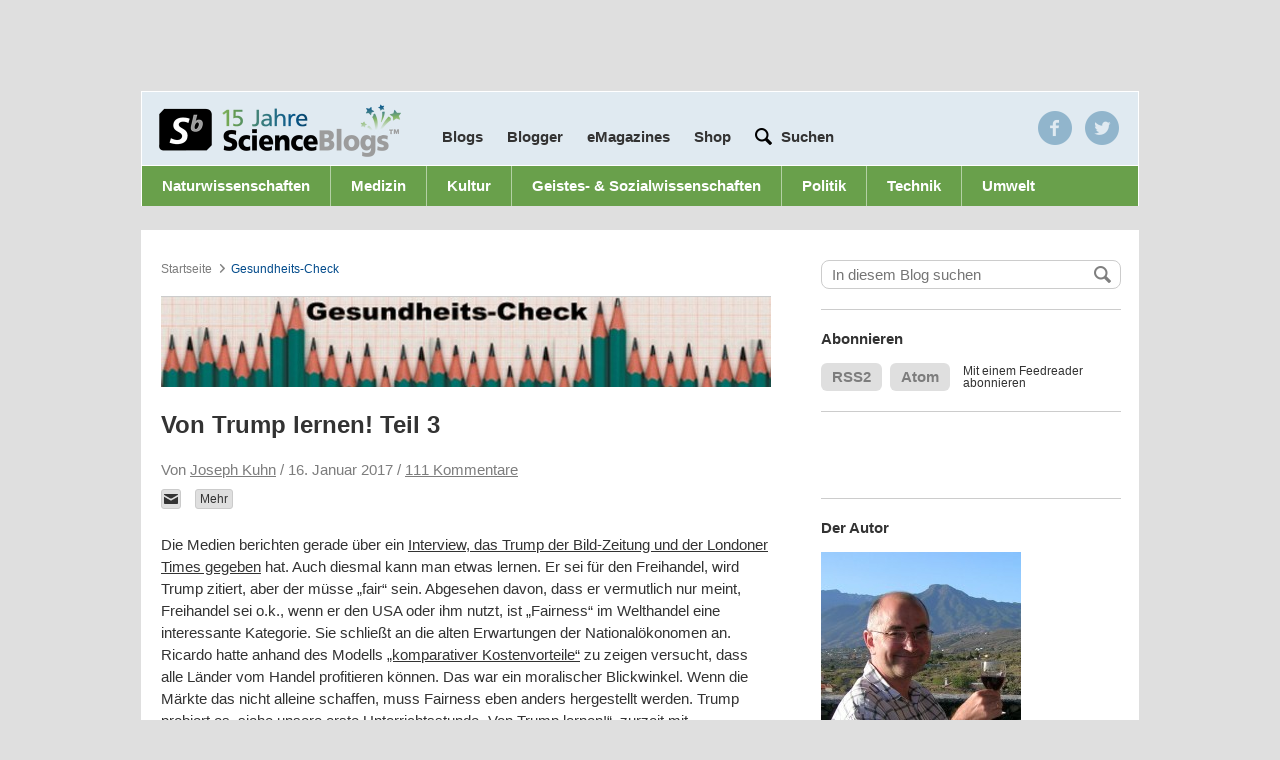

--- FILE ---
content_type: text/html; charset=UTF-8
request_url: https://scienceblogs.de/gesundheits-check/2017/01/16/von-trump-lernen-teil-3/
body_size: 50820
content:
<!DOCTYPE html>
<html class="no-js" lang="de-DE">
<head>
	<meta charset="UTF-8" />
	<title>Von Trump lernen! Teil 3 &#8211; Gesundheits-Check</title>


		<meta property="fb:admins" content="10200068" />

  
    <meta property="og:title" content="Von Trump lernen! Teil 3"/>
    <meta property="og:type" content="article"/>
        <meta property="og:image" content="" />
    <meta property="og:url" content="https://scienceblogs.de/gesundheits-check/2017/01/16/von-trump-lernen-teil-3/" />
    <meta property="og:description" content="Die Medien berichten gerade über ein Interview, das Trump der Bild-Zeitung und der Londoner Times gegeben hat. Auch diesmal kann man etwas lernen. Er sei für den Freihandel, wird Trump zitiert, aber der müsse „fair“ sein. Abgesehen davon, dass er vermutlich nur meint, Freihandel sei o.k., wenn er den USA oder ihm nutzt, ist „Fairness“&#8230;" />
    <meta property="og:site_name" content="Gesundheits-Check" />



  
  <meta name="pinterest" content="nopin" />

  <meta name="viewport" content="width=device-width, height=device-height, user-scalable=yes" />

  
        	<!-- InteractiveMedia and IVW (INFOnline) -->
      	<!-- entferne infoline und tagmanagement für cmp integration
<script src="//cdn.interactivemedia.net/live/scienceblogs.de/live/globalAdTag.min.js?v=2" type="text/javascript"></script> -->

        <!-- Interactive Media -->
        <!--<script type="text/javascript">
          IM.GlobalAdTag.setZone('politik');
          IM.GlobalAdTag.setPageType('rubrik');
          if (window.location.protocol == 'https:') {
            IM.GlobalAdTag.activateSecureProtocol();
          }
        </script>-->
   
    <!-- sourcepoint
    
   <script type="text/javascript">
    !function () { var e = function () { var e, t = "__tcfapiLocator", a = [], n = window; for (; n;) { try { if (n.frames[t]) { e = n; break } } catch (e) { } if (n === window.top) break; n = n.parent } e || (!function e() { var a = n.document, r = !!n.frames[t]; if (!r) if (a.body) { var i = a.createElement("iframe"); i.style.cssText = "display:none", i.name = t, a.body.appendChild(i) } else setTimeout(e, 5); return !r }(), n.__tcfapi = function () { for (var e, t = arguments.length, n = new Array(t), r = 0; r < t; r++)n[r] = arguments[r]; if (!n.length) return a; if ("setGdprApplies" === n[0]) n.length > 3 && 2 === parseInt(n[1], 10) && "boolean" == typeof n[3] && (e = n[3], "function" == typeof n[2] && n[2]("set", !0)); else if ("ping" === n[0]) { var i = { gdprApplies: e, cmpLoaded: !1, cmpStatus: "stub" }; "function" == typeof n[2] && n[2](i) } else a.push(n) }, n.addEventListener("message", (function (e) { var t = "string" == typeof e.data, a = {}; try { a = t ? JSON.parse(e.data) : e.data } catch (e) { } var n = a.__tcfapiCall; n && window.__tcfapi(n.command, n.version, (function (a, r) { var i = { __tcfapiReturn: { returnValue: a, success: r, callId: n.callId } }; t && (i = JSON.stringify(i)), e.source.postMessage(i, "*") }), n.parameter) }), !1)) }; "undefined" != typeof module ? module.exports = e : e() }();
</script> 
 
<script>
window._sp_ = {
    config: {
        accountId: 692,
        baseEndpoint: 'https://cdn.privacy-mgmt.com',
    }
}

</script>
<script src="https://cdn.privacy-mgmt.com/wrapperMessagingWithoutDetection.js"></script>

    
    	sourcepoint end -->
        <script type="text/javascript">
          <!--
          if (window.sessionStorage && sessionStorage.getItem('nomobile') === 'true') {
            var docElement = document.documentElement;
            docElement.className = docElement.className + " mobile-fullsize";
          }
          //-->
        </script>
      
  <!-- WP Head -->
	
<!-- Development by Crowd Favorite - http://crowdfavorite.com/ -->
<link rel='dns-prefetch' href='//s7.addthis.com' />
<link rel='dns-prefetch' href='//s.w.org' />
<link rel="alternate" type="application/rss+xml" title="Gesundheits-Check &raquo; Feed" href="https://scienceblogs.de/gesundheits-check/feed/" />
<link rel="alternate" type="application/rss+xml" title="Gesundheits-Check &raquo; Kommentar-Feed" href="https://scienceblogs.de/gesundheits-check/comments/feed/" />

            <script type="text/javascript">//<![CDATA[

            var gaProperty = 'UA-3161034-1';

				    // Disable tracking if the opt-out cookie exists.
				    var disableStr = 'ga-disable-' + gaProperty;
				    if (document.cookie.indexOf(disableStr + '=true') > -1) {
				      window[disableStr] = true;
				    }

				    // Opt-out function
				    function gaOptout() {
				      document.cookie = disableStr + '=true; expires=Thu, 31 Dec 2099 23:59:59 UTC; path=/';
				      window[disableStr] = true;
				    }

            var _gaq = _gaq || [];
            _gaq.push(['_setAccount', 'UA-3161034-1']);
				            _gaq.push(['_trackPageview']);
            (function () {
                var ga = document.createElement('script');
                ga.type = 'text/javascript';
                ga.async = true;
                ga.src = ('https:' == document.location.protocol ? 'https://ssl' : 'http://www') + '.google-analytics.com/ga.js';

                var s = document.getElementsByTagName('script')[0];
                s.parentNode.insertBefore(ga, s);
            })();
            //]]></script>
			<link rel="alternate" type="application/rss+xml" title="Gesundheits-Check &raquo; Von Trump lernen! Teil 3 Kommentar-Feed" href="https://scienceblogs.de/gesundheits-check/2017/01/16/von-trump-lernen-teil-3/feed/" />
<link rel='stylesheet' id='ngssb-base-css'  href='https://scienceblogs.de/gesundheits-check/wp-content/themes/ngs-science-blogs/ngs-science-blogs-base/css/compiled.css?ver=1.7.7' type='text/css' media='screen' />
<link rel='stylesheet' id='ngs-scienceblogs-css'  href='https://scienceblogs.de/gesundheits-check/wp-content/themes/ngs-science-blogs/ngs-science-blogs-individual-de/style.css?ver=1.7.7' type='text/css' media='screen' />
<link rel='stylesheet' id='sharedaddy-css'  href='https://scienceblogs.de/gesundheits-check/wp-content/plugins/jetpack/modules/sharedaddy/sharing.css?ver=7.1.1' type='text/css' media='all' />
<link rel='stylesheet' id='social-logos-css'  href='https://scienceblogs.de/gesundheits-check/wp-content/plugins/jetpack/_inc/social-logos/social-logos.min.css?ver=1' type='text/css' media='all' />
<script type='text/javascript' src='https://scienceblogs.de/gesundheits-check/wp-includes/js/jquery/jquery.js?ver=1.12.4'></script>
<script type='text/javascript' src='https://scienceblogs.de/gesundheits-check/wp-includes/js/jquery/jquery-migrate.min.js?ver=1.4.1'></script>
<script type='text/javascript' src='https://scienceblogs.de/gesundheits-check/wp-content/themes/ngs-science-blogs/ngs-science-blogs-base/js/jquery-cookie/jquery.cookie.min.js?ver=1.7.7'></script>
<script type='text/javascript' src='https://scienceblogs.de/gesundheits-check/wp-content/themes/ngs-science-blogs/ngs-science-blogs-base/js/jquery-placeholder/jquery.placeholder.js?ver=1.7.7'></script>
<script type='text/javascript' src='https://scienceblogs.de/gesundheits-check/wp-content/themes/ngs-science-blogs/ngs-science-blogs-base/js/master.js?ver=1.7.7'></script>
<script type="text/javascript">
	jQuery(function ($) {
		var widget = $(".widget-ngs-collapsible");
		if (widget.length < 1) { return; };
		widget.find(".widget-title").click(function () {
			var widget = $(this).parent(),
				content = widget.find(".textwidget"),
				isVisible = content.is(":visible"),
				f = isVisible ? "slideUp" : "slideDown",
				c = isVisible ? "removeClass" : "addClass";
			widget[c]("widget-ngs-collapsible-open");
			content[f]("fast");
		});
	});
</script><link rel='https://api.w.org/' href='https://scienceblogs.de/gesundheits-check/wp-json/' />
<link rel="EditURI" type="application/rsd+xml" title="RSD" href="https://scienceblogs.de/gesundheits-check/xmlrpc.php?rsd" />
<link rel="wlwmanifest" type="application/wlwmanifest+xml" href="https://scienceblogs.de/gesundheits-check/wp-includes/wlwmanifest.xml" /> 
<link rel="canonical" href="https://scienceblogs.de/gesundheits-check/2017/01/16/von-trump-lernen-teil-3/" />
<link rel='shortlink' href='https://wp.me/p2LDBR-Ci' />
<link rel="alternate" type="application/json+oembed" href="https://scienceblogs.de/gesundheits-check/wp-json/oembed/1.0/embed?url=https%3A%2F%2Fscienceblogs.de%2Fgesundheits-check%2F2017%2F01%2F16%2Fvon-trump-lernen-teil-3%2F" />
<script type="text/javascript" src="https://scienceblogs.de/gesundheits-check/wp-content/plugins/audio-player/assets/audio-player.js?ver=2.0.4.6"></script>
<script type="text/javascript">AudioPlayer.setup("https://scienceblogs.de/gesundheits-check/wp-content/plugins/audio-player/assets/player.swf?ver=2.0.4.6", {width:"290",animation:"yes",encode:"yes",initialvolume:"60",remaining:"no",noinfo:"no",buffer:"5",checkpolicy:"no",rtl:"no",bg:"E5E5E5",text:"333333",leftbg:"CCCCCC",lefticon:"333333",volslider:"666666",voltrack:"FFFFFF",rightbg:"B4B4B4",rightbghover:"999999",righticon:"333333",righticonhover:"FFFFFF",track:"FFFFFF",loader:"009900",border:"CCCCCC",tracker:"DDDDDD",skip:"666666",pagebg:"FFFFFF",transparentpagebg:"yes"});</script>

<link rel='dns-prefetch' href='//v0.wordpress.com'/>
<link rel="icon" type="image/x-icon" href="https://scienceblogs.de/gesundheits-check/wp-content/themes/ngs-science-blogs/ngs-science-blogs-base/img/sbfavicon.ico" />
<meta http-equiv="X-UA-Compatible" content="chrome=1" />
		<style type="text/css">.recentcomments a{display:inline !important;padding:0 !important;margin:0 !important;}</style>
			<style type="text/css">.recentcomments a{display:inline !important;padding:0 !important;margin:0 !important;}</style>

<!-- Jetpack Open Graph Tags -->
<meta property="og:type" content="article" />
<meta property="og:title" content="Von Trump lernen! Teil 3" />
<meta property="og:url" content="https://scienceblogs.de/gesundheits-check/2017/01/16/von-trump-lernen-teil-3/" />
<meta property="og:description" content="Die Medien berichten gerade über ein Interview, das Trump der Bild-Zeitung und der Londoner Times gegeben hat. Auch diesmal kann man etwas lernen. Er sei für den Freihandel, wird Trump zitiert, abe…" />
<meta property="article:published_time" content="2017-01-16T06:40:55+00:00" />
<meta property="article:modified_time" content="2017-01-16T06:40:55+00:00" />
<meta property="og:site_name" content="Gesundheits-Check" />
<meta property="og:image" content="https://s0.wp.com/i/blank.jpg" />
<meta property="og:locale" content="de_DE" />
<meta name="twitter:text:title" content="Von Trump lernen! Teil 3" />
<meta name="twitter:card" content="summary" />

<!-- End Jetpack Open Graph Tags -->
<script async src="https://pagead2.googlesyndication.com/pagead/js/adsbygoogle.js?client=ca-pub-9823582564948576"
     crossorigin="anonymous"></script>
     
     <script>
      console.log("AdInserter check!");
      </script>
      
<!-- CMP - Sourcepoint START -->
<script type="text/javascript">
    !function () { var e = function () { var e, t = "__tcfapiLocator", a = [], n = window; for (; n;) { try { if (n.frames[t]) { e = n; break } } catch (e) { } if (n === window.top) break; n = n.parent } e || (!function e() { var a = n.document, r = !!n.frames[t]; if (!r) if (a.body) { var i = a.createElement("iframe"); i.style.cssText = "display:none", i.name = t, a.body.appendChild(i) } else setTimeout(e, 5); return !r }(), n.__tcfapi = function () { for (var e, t = arguments.length, n = new Array(t), r = 0; r < t; r++)n[r] = arguments[r]; if (!n.length) return a; if ("setGdprApplies" === n[0]) n.length > 3 && 2 === parseInt(n[1], 10) && "boolean" == typeof n[3] && (e = n[3], "function" == typeof n[2] && n[2]("set", !0)); else if ("ping" === n[0]) { var i = { gdprApplies: e, cmpLoaded: !1, cmpStatus: "stub" }; "function" == typeof n[2] && n[2](i) } else a.push(n) }, n.addEventListener("message", (function (e) { var t = "string" == typeof e.data, a = {}; try { a = t ? JSON.parse(e.data) : e.data } catch (e) { } var n = a.__tcfapiCall; n && window.__tcfapi(n.command, n.version, (function (a, r) { var i = { __tcfapiReturn: { returnValue: a, success: r, callId: n.callId } }; t && (i = JSON.stringify(i)), e.source.postMessage(i, "*") }), n.parameter) }), !1)) }; "undefined" != typeof module ? module.exports = e : e() }();
</script> 
 
<script>
window._sp_ = {
    config: {
        accountId: 692,
        baseEndpoint: 'https://cdn.privacy-mgmt.com',
    }
}

</script>
<script src="https://cdn.privacy-mgmt.com/wrapperMessagingWithoutDetection.js"></script>

<!-- CMP - Sourcepoint END -->
<script id="plista-highimpact" type="text/javascript" src=https://highimpact.plista.com/plista-integration.js data-gc="%%CLICK_URL_UNESC%%" data-gi="%%VIEW_URL_UNESC%%" data-tagId="29337606"></script>

<!-- Google Tag Manager -->
<script>(function(w,d,s,l,i){w[l]=w[l]||[];w[l].push({'gtm.start':
new Date().getTime(),event:'gtm.js'});var f=d.getElementsByTagName(s)[0],
j=d.createElement(s),dl=l!='dataLayer'?'&l='+l:'';j.async=true;j.src=
'https://www.googletagmanager.com/gtm.js?id='+i+dl;f.parentNode.insertBefore(j,f);
})(window,document,'script','dataLayer','GTM-5CSCDTN');</script>
<!-- End Google Tag Manager -->  <!-- WP Head End -->

  <!-- <script>
    window.addEventListener("load", function(){
    window.cookieconsent.initialise({
      "palette": {
        "popup": {
          "background": "#252e39"
        },
        "button": {
          "background": "#14a7d0"
        }
      },
      "content": {
        "message": "Cookies erleichtern die Bereitstellung unserer Dienste. Durch die Nutzung unseres Angebots erklären Sie sich damit einverstanden, dass wir Cookies verwenden.",
        "dismiss": "Einverstande",
        "link": "Mehr anzeigen",
        "href": "/privacy/"
      }
    })});
  </script> -->
    
<!-- iqd start -->
    <script data-cmp-ab="1">
 (function() {
 window.AdController = {
 i: null, // page info
 q: [], // render queue
 f: false, // is finalized
 s: false, // is staged
 n: false, // is initialized
 r: null, // ready function
 c: [], // command queue
 setPageInfo: function(i) {
 window.AdController.i = i;
 },
 stage: function() {
 window.AdController.s = true;
 },
 initialize: function() {
 window.AdController.n = true;
 },
 render: function(n, c) {
 window.AdController.q.push([n, c]);
 },
 finalize: function() {
 window.AdController.f = true;
 },
 ready: function(callback) {
 window.AdController.r = callback;
 },
 startLoadCycle: function() {
 window.AdController.c.push(['startLoadCycle']);
 },
 reload: function(p, t) {
 window.AdController.c.push(['reload', p, t]);
 },
 reinitialize: function(i) {
 window.AdController.c.push(['reinitialize', i]);
 }
 };
 })();
</script>
<script data-cmp-ab="1">
 function IQSLoader(url) {
 var script = document.createElement("script")
 script.type = "text/javascript";
 script.src = url;
 document.getElementsByTagName("head")[0].appendChild(script);
 }
 var iqd_mode = (function() {
 var dm = window.location.href.toLowerCase();
 return (dm.indexOf('iqdeployment=') > 1) ? dm.split('iqdeployment=')[1].split('&')[0] : 'live';
 })();
 IQSLoader("https://s3.eu-central-1.amazonaws.com/prod.iqdcontroller.iqdigital/cdn_scienceblogs/" + iqd_mode + "/iqadcontroller.js.gz");
</script>

<!-- ########### handle ############# -->    
<script type="text/javascript" data-cmp-ab="1">
        var iqad_handle = 'index';
        if(window.innerWidth<=1220){ iqad_handle = 'index_tablet'; }
        if(window.innerWidth<768){ iqad_handle = 'index_small'; }
</script>
<!-- ########### handle ############# -->
    
<script data-cmp-ab="1">
<!-- ########### CMS-MANDANTEN-OBJECT ############# -->
 var cmsObject = {};
 cmsObject = {
 $handle: iqad_handle,
 level2: "",
 level3: "",
 level4: "",
 keywords: "",
 tma: ""
 };
 AdController && AdController.setPageInfo(cmsObject);
</script>
<script data-cmp-ab="1">
 AdController.stage();
</script>
<script data-cmp-ab="1">
 AdController.initialize();
</script>
</head>

<body class="post-template-default single single-post postid-2374 single-format-standard science-blogs">
<!-- Consentmanager START -->
<!-- Consentmanager END -->

	<div id="partner-nav-wrapper">

        <div class='center-content'>
	    <!--
            <ul class=''>
	    	<li><a href="http://www.wissen.de" target="_blank">wissen.de</a></li>
	    	<li><a href="http://www.wissenschaft.de" target="_blank">wissenschaft.de</a></li>
	    	<li><a href="http://www.scinexx.de" target="_blank">scinexx.de</a></li>
	    	<li class='active'><a href="http://www.scienceblogs.de">scienceblogs.de</a></li>
	    	<li><a href="http://www.damals.de" target="_blank">damals.de</a></li>
	    	<li><a href="http://www.natur.de" target="_blank">natur.de</a></li>
	   	</ul>
	   	-->
	  </div>
  </div>

	<div id="body">

		<div class="center-content">
			<div id="layout-switch"></div>
			<div class="header-wrapper">
				<!--<div id="ad-sb-wrapper">
					<div id='ad-sb' style=''></div>				</div>-->
     


<style type="text/css">

	@media screen and (max-width: 640px) {

		#iqadtile1-wrapper{
			min-height: 416px;
		}

		#iqadtile3-wrapper{
			min-height: 600px;
		}

		#iqadtile8-wrapper{
			min-height: 320px;
		}
		
	}

</style>
<!-- iqad top-banner -->
<div id="iqd_mainAd">
    <div id="iqd_align_Ad">
        <div id="iqd_topAd">
			<div id="iqadtile1-wrapper">
				<div id="iqadtile1">
					<script data-cmp-ab="1">
						AdController.render('iqadtile1');
					</script>
				</div>
			</div>
        </div>
        <div id="iqd_leftAd">
            <div id="iqadtile20">
                <script data-cmp-ab="1">
                    AdController.render('iqadtile20');
                </script>
            </div>
        </div>
        <div id="iqd_rightAd">
            <div id="iqadtile2">
                <script data-cmp-ab="1">
                    AdController.render('iqadtile2');
                </script>
            </div>
        </div>
    </div>
</div>
<!-- iqad top-banner END -->

			<div id="header">
				<!--<div id='ad-pres' style=''></div>-->

				<!-- <a href="https://scienceblogs.de/"><h1>Science Blogs</h1></a> -->
				<div class="go-to-blog">
					<form action="" method="" id="blog-nav">
						<label for="blog-list">Wechseln zu</label>
						<select id="blog-list">
			<option value="0">Blog auswählen...</option>

			<option value="https://scienceblogs.de/">ScienceBlogs-Hauptseite</option>
			<optgroup label="ScienceBlogs"><option value="https://scienceblogs.de/alles-was-lebt/">Alles was lebt</option><option value="https://scienceblogs.de/alpha-cephei/">Alpha Cephei</option><option value="https://scienceblogs.de/and-the-water-seems-inviting/">And the water seems inviting</option><option value="https://scienceblogs.de/astrodicticum-simplex/">Astrodicticum Simplex</option><option value="https://scienceblogs.de/bioastronomie/">Bioastronomie²</option><option value="https://scienceblogs.de/bioinfowelten/">BioInfoWelten</option><option value="https://scienceblogs.de/bloodnacid/">blooDNAcid</option><option value="https://scienceblogs.de/chevoja/">Chevoja</option><option value="https://scienceblogs.de/klausis-krypto-kolumne/">Cipherbrain</option><option value="https://scienceblogs.de/dasuniversumnebenan/">Das Universum nebenan</option><option value="https://scienceblogs.de/diekleinendinge/">Die kleinen Dinge</option><option value="https://scienceblogs.de/10jahrescienceblogs/">Ein Jahrzehnt mit ScienceBlogs.de</option><option value="https://scienceblogs.de/erklaerfix/">ErklärFix</option><option value="https://scienceblogs.de/evolvimus/">evolvimus</option><option value="https://scienceblogs.de/frischer-wind/">Frischer Wind</option><option value="https://scienceblogs.de/gedenken-an-tobias/">Gedenken an Tobias Cronert</option><option value="https://scienceblogs.de/genau/">GENau</option><option value="https://scienceblogs.de/geograffitico/">Geograffitico</option><option value="https://scienceblogs.de/gesundheits-check/">Gesundheits-Check</option><option value="https://scienceblogs.de/gori/">GORI - German Office of Research Integrity</option><option value="https://scienceblogs.de/hier-wohnen-drachen/">Hier wohnen Drachen</option><option value="https://scienceblogs.de/ihrefrage/">Ihre Frage </option><option value="https://scienceblogs.de/wissens-ecke/">Konradin Wissens-Ecke</option><option value="https://scienceblogs.de/kritisch-gedacht/">Kritisch gedacht</option><option value="https://scienceblogs.de/lichte-ideen/">Lichte Ideen</option><option value="https://scienceblogs.de/mathlog/">Mathlog</option><option value="https://scienceblogs.de/meertext/">Meertext</option><option value="https://scienceblogs.de/naklar/">naklar</option><option value="https://scienceblogs.de/panorama/">Panorama</option><option value="https://scienceblogs.de/phantasie-und-kritik/">Phantasie und Kritik</option><option value="https://scienceblogs.de/plazeboalarm/">Plazeboalarm</option><option value="https://scienceblogs.de/primaklima/">Primaklima</option><option value="https://scienceblogs.de/quovadis/">Quo Vadis</option><option value="https://scienceblogs.de/rupture-de-catenaire/">rupture de caténaire</option><option value="https://scienceblogs.de/wissenschaft-zum-mitnehmen/">ScienceBlogs Podcast - Wissenschaft zum Mitnehmen</option><option value="https://scienceblogs.de/science_meets_society/">Science meets Society</option><option value="https://scienceblogs.de/scienceslam/">Science Slam</option><option value="https://scienceblogs.de/sociokommunikativ/">SocioKommunikativ</option><option value="https://scienceblogs.de/technik-kummerkasten/">Technik-Kummerkasten</option><option value="https://scienceblogs.de/theworldissmall/">The World is small</option><option value="https://scienceblogs.de/von_bits_und_bytes/">Von Bits und Bytes</option><option value="https://scienceblogs.de/wasgeht/">Was geht?</option><option value="https://scienceblogs.de/weatherlog/">weatherlog</option><option value="https://scienceblogs.de/wissen-schafft-kommunikation/">Wissen schafft Kommunikation</option><option value="https://scienceblogs.de/wissenschaftsfeuilleton/">Wissenschaftsfeuilleton</option><option value="https://scienceblogs.de/zoonpolitikon/">zoon politikon</option><option value="https://scienceblogs.de/sic/">[sic] -- Wissenschaftskommunikation</option></optgroup><optgroup label="Archiv"><option value="https://scienceblogs.de/3vor10/">3vor10</option><option value="https://scienceblogs.de/alles-was-fliegt/">Alles was fliegt</option><option value="https://scienceblogs.de/amerikanischebegegnungen/">Amerikanische Begegnungen</option><option value="https://scienceblogs.de/andererseits/">Andererseits</option><option value="https://scienceblogs.de/arte-fakten/">Arte-Fakten</option><option value="https://scienceblogs.de/beauty-full-science/">Beauty full Science</option><option value="https://scienceblogs.de/chemisch-gesehen/">Chemisch gesehen</option><option value="https://scienceblogs.de/columbus/">Columbus Gastblog</option><option value="https://scienceblogs.de/darwinjahr/">Darwinjahr</option><option value="https://scienceblogs.de/labortagebuch/">Das Labortagebuch</option><option value="https://scienceblogs.de/deutsches-museum/">Deutsches Museum</option><option value="https://scienceblogs.de/diaxs-rake/">Diax&#039;s Rake</option><option value="https://scienceblogs.de/andere-bildung/">Die andere Bildung</option><option value="https://scienceblogs.de/durchschaut/">Durchschaut</option><option value="https://scienceblogs.de/e-mobility/">E-Mobility</option><option value="https://scienceblogs.de/echolot/">Echolot</option><option value="https://scienceblogs.de/ein-bisschen-dunkel/">Ein bisschen dunkel</option><option value="https://scienceblogs.de/epigoesgender/">Epi goes Gender</option><option value="https://scienceblogs.de/flugundzeit/">Flug und Zeit</option><option value="http://scienceblogs.de/for-women-in-science/">For Women in Science</option><option value="https://scienceblogs.de/geo_logisch/">Geo? Logisch!</option><option value="https://scienceblogs.de/heureka/">Heureka</option><option value="https://scienceblogs.de/planeten/">Hinterm Mond gleich links</option><option value="https://scienceblogs.de/historikertag/">Historikertag</option><option value="https://scienceblogs.de/iconic-turn/">Iconic Turn Gastblog</option><option value="https://scienceblogs.de/ihre-forschungsfrage/">Ihre Forschungsfrage</option><option value="https://scienceblogs.de/kommunikation-der-zukunft/">Kommunikation der Zukunft</option><option value="https://scienceblogs.de/komplett-komplex/">Komplett Komplex</option><option value="https://scienceblogs.de/kritische-masse/">Kritische Masse</option><option value="https://scienceblogs.de/kulisse/">Kulisse</option><option value="https://scienceblogs.de/kunst-en-blog/">Kunst-en-Blog</option><option value="http://scienceblogs.de/lob-der-krankheit/">Lob der Krankheit</option><option value="https://scienceblogs.de/mahlzeit/">Mahlzeit</option><option value="https://scienceblogs.de/medlog/">Medlog</option><option value="https://scienceblogs.de/mutterwitz/">Mutterwitz</option><option value="https://scienceblogs.de/nanojugend/">Nanojugend</option><option value="http://scienceblogs.de/neurons/">Neurons</option><option value="https://scienceblogs.de/neuropaedagogik/">Neuropädagogik</option><option value="https://scienceblogs.de/nobel-faces/">Nobel Faces</option><option value="http://scienceblogs.de/lindaunobel/">Nobelpreisträgertreffen</option><option value="https://scienceblogs.de/nucular/">Nucular</option><option value="https://scienceblogs.de/openskies/">Open Skies</option><option value="https://scienceblogs.de/personagrata/">persona grata</option><option value="https://scienceblogs.de/schule-macht-zukunft/">Schule macht Zukunft</option><option value="https://scienceblogs.de/sciencepicture/">SciencePicture</option><option value="https://scienceblogs.de/stromtierchen/">Stromtierchen</option><option value="https://scienceblogs.de/tiefes-leben/">Tiefes Leben</option><option value="https://scienceblogs.de/twopinion/">TwOpinion</option><option value="https://scienceblogs.de/vde-medtech/">VDE MedTech</option><option value="https://scienceblogs.de/weitergen/">WeiterGen</option><option value="https://scienceblogs.de/wissenschaft-und-wiedervereinigung/">Wissenschaft und Wiedervereinigung</option><option value="https://scienceblogs.de/zahlenbilder/">Zahlenbilder</option><option value="https://scienceblogs.de/zeittaucher/">Zeittaucher</option><option value="https://scienceblogs.de/zukunftstechnologien/">Zukunftstechnologien</option></optgroup></select>
	<script type="text/javascript">
	/* <![CDATA[ */
		var ngssbBLDropdown = document.getElementById("blog-list");
		function ngssbBLChange() {
				location.href = ngssbBLDropdown.options[ngssbBLDropdown.selectedIndex].value;
		}
		ngssbBLDropdown.onchange = ngssbBLChange;
	/* ]]> */
	</script>					</form>
				</div>




				<div class="blog-nav-wrapper">
					<a id='logo' href='/'></a>

					<ul class="nav">
						<li class='blogs overlay-trigger' data-id='#blogs'><a href='#'>Blogs</a></li>

						<li id="menu-item-752" class="menu-item menu-item-type-post_type menu-item-object-page menu-item-752 first-child"><a href="https://scienceblogs.de/blogger/" >Blogger</a></li>
<li id="menu-item-839" class="menu-item menu-item-type-post_type menu-item-object-page menu-item-839"><a href="https://scienceblogs.de/emagazines/" >eMagazines</a></li>
<li id="menu-item-926" class="menu-item menu-item-type-custom menu-item-object-custom menu-item-926"><a target="_blank" href="https://www.wissenschaft-shop.de/startseite/?mskwakz=WISB32-002&#038;utm_campaign=WISB32-002" onclick="javascript:_gaq.push(['_trackEvent','outbound-menu','http://www.wissenschaft-shop.de']);">Shop</a></li>

						<!-- <li><a>Blogger</a></li> -->
						<!-- <li class='half-gap'><a href='/jobs/'>Jobs</a></li> -->
						<li class='contains-input half-gap'>

							<form role="search" method="get" id="header_search" class='action input' action="https://scienceblogs.de/">
								<!-- google search parameters -->
									<button type="submit" id="header_search_submit" class="hiddenText"></button>
									<input type="text" value="" name="s" id="s" placeholder='Suchen'>
							</form><!-- #header_search -->

						</li>
					</ul>

					<div class='overlay blogs' id='blogs'>
						<div class='active-blogs'>
							<a href="https://scienceblogs.de/alles-was-lebt/">Alles was lebt</a><a href="https://scienceblogs.de/alpha-cephei/">Alpha Cephei</a><a href="https://scienceblogs.de/and-the-water-seems-inviting/">And the water seems inviting</a><a href="https://scienceblogs.de/astrodicticum-simplex/">Astrodicticum Simplex</a><a href="https://scienceblogs.de/bioastronomie/">Bioastronomie²</a><a href="https://scienceblogs.de/bioinfowelten/">BioInfoWelten</a><a href="https://scienceblogs.de/bloodnacid/">blooDNAcid</a><a href="https://scienceblogs.de/chevoja/">Chevoja</a><a href="https://scienceblogs.de/klausis-krypto-kolumne/">Cipherbrain</a><a href="https://scienceblogs.de/dasuniversumnebenan/">Das Universum nebenan</a><a href="https://scienceblogs.de/diekleinendinge/">Die kleinen Dinge</a><a href="https://scienceblogs.de/10jahrescienceblogs/">Ein Jahrzehnt mit ScienceBlogs.de</a><a href="https://scienceblogs.de/erklaerfix/">ErklärFix</a><a href="https://scienceblogs.de/evolvimus/">evolvimus</a><a href="https://scienceblogs.de/frischer-wind/">Frischer Wind</a><a href="https://scienceblogs.de/gedenken-an-tobias/">Gedenken an Tobias Cronert</a><a href="https://scienceblogs.de/genau/">GENau</a><a href="https://scienceblogs.de/geograffitico/">Geograffitico</a><a href="https://scienceblogs.de/gesundheits-check/">Gesundheits-Check</a><a href="https://scienceblogs.de/gori/">GORI - German Office of Research Integrity</a><a href="https://scienceblogs.de/hier-wohnen-drachen/">Hier wohnen Drachen</a><a href="https://scienceblogs.de/ihrefrage/">Ihre Frage </a><a href="https://scienceblogs.de/wissens-ecke/">Konradin Wissens-Ecke</a><a href="https://scienceblogs.de/kritisch-gedacht/">Kritisch gedacht</a><a href="https://scienceblogs.de/lichte-ideen/">Lichte Ideen</a><a href="https://scienceblogs.de/mathlog/">Mathlog</a><a href="https://scienceblogs.de/meertext/">Meertext</a><a href="https://scienceblogs.de/naklar/">naklar</a><a href="https://scienceblogs.de/panorama/">Panorama</a><a href="https://scienceblogs.de/phantasie-und-kritik/">Phantasie und Kritik</a><a href="https://scienceblogs.de/plazeboalarm/">Plazeboalarm</a><a href="https://scienceblogs.de/primaklima/">Primaklima</a><a href="https://scienceblogs.de/quovadis/">Quo Vadis</a><a href="https://scienceblogs.de/rupture-de-catenaire/">rupture de caténaire</a><a href="https://scienceblogs.de/wissenschaft-zum-mitnehmen/">ScienceBlogs Podcast - Wissenschaft zum Mitnehmen</a><a href="https://scienceblogs.de/science_meets_society/">Science meets Society</a><a href="https://scienceblogs.de/scienceslam/">Science Slam</a><a href="https://scienceblogs.de/sociokommunikativ/">SocioKommunikativ</a><a href="https://scienceblogs.de/technik-kummerkasten/">Technik-Kummerkasten</a><a href="https://scienceblogs.de/theworldissmall/">The World is small</a><a href="https://scienceblogs.de/von_bits_und_bytes/">Von Bits und Bytes</a><a href="https://scienceblogs.de/wasgeht/">Was geht?</a><a href="https://scienceblogs.de/weatherlog/">weatherlog</a><a href="https://scienceblogs.de/wissen-schafft-kommunikation/">Wissen schafft Kommunikation</a><a href="https://scienceblogs.de/wissenschaftsfeuilleton/">Wissenschaftsfeuilleton</a><a href="https://scienceblogs.de/zoonpolitikon/">zoon politikon</a><a href="https://scienceblogs.de/sic/">[sic] -- Wissenschaftskommunikation</a>						</div>

						<div class='divider'>
							<a href='#'>Archivierte Blogs</a>
						</div>

						<div class='archived-blogs'>
							<a href="https://scienceblogs.de/3vor10/">3vor10</a><a href="https://scienceblogs.de/alles-was-fliegt/">Alles was fliegt</a><a href="https://scienceblogs.de/amerikanischebegegnungen/">Amerikanische Begegnungen</a><a href="https://scienceblogs.de/andererseits/">Andererseits</a><a href="https://scienceblogs.de/arte-fakten/">Arte-Fakten</a><a href="https://scienceblogs.de/beauty-full-science/">Beauty full Science</a><a href="https://scienceblogs.de/chemisch-gesehen/">Chemisch gesehen</a><a href="https://scienceblogs.de/columbus/">Columbus Gastblog</a><a href="https://scienceblogs.de/darwinjahr/">Darwinjahr</a><a href="https://scienceblogs.de/labortagebuch/">Das Labortagebuch</a><a href="https://scienceblogs.de/deutsches-museum/">Deutsches Museum</a><a href="https://scienceblogs.de/diaxs-rake/">Diax&#039;s Rake</a><a href="https://scienceblogs.de/andere-bildung/">Die andere Bildung</a><a href="https://scienceblogs.de/durchschaut/">Durchschaut</a><a href="https://scienceblogs.de/e-mobility/">E-Mobility</a><a href="https://scienceblogs.de/echolot/">Echolot</a><a href="https://scienceblogs.de/ein-bisschen-dunkel/">Ein bisschen dunkel</a><a href="https://scienceblogs.de/epigoesgender/">Epi goes Gender</a><a href="https://scienceblogs.de/flugundzeit/">Flug und Zeit</a><a href="http://scienceblogs.de/for-women-in-science/">For Women in Science</a><a href="https://scienceblogs.de/geo_logisch/">Geo? Logisch!</a><a href="https://scienceblogs.de/heureka/">Heureka</a><a href="https://scienceblogs.de/planeten/">Hinterm Mond gleich links</a><a href="https://scienceblogs.de/historikertag/">Historikertag</a><a href="https://scienceblogs.de/iconic-turn/">Iconic Turn Gastblog</a><a href="https://scienceblogs.de/ihre-forschungsfrage/">Ihre Forschungsfrage</a><a href="https://scienceblogs.de/kommunikation-der-zukunft/">Kommunikation der Zukunft</a><a href="https://scienceblogs.de/komplett-komplex/">Komplett Komplex</a><a href="https://scienceblogs.de/kritische-masse/">Kritische Masse</a><a href="https://scienceblogs.de/kulisse/">Kulisse</a><a href="https://scienceblogs.de/kunst-en-blog/">Kunst-en-Blog</a><a href="http://scienceblogs.de/lob-der-krankheit/">Lob der Krankheit</a><a href="https://scienceblogs.de/mahlzeit/">Mahlzeit</a><a href="https://scienceblogs.de/medlog/">Medlog</a><a href="https://scienceblogs.de/mutterwitz/">Mutterwitz</a><a href="https://scienceblogs.de/nanojugend/">Nanojugend</a><a href="http://scienceblogs.de/neurons/">Neurons</a><a href="https://scienceblogs.de/neuropaedagogik/">Neuropädagogik</a><a href="https://scienceblogs.de/nobel-faces/">Nobel Faces</a><a href="http://scienceblogs.de/lindaunobel/">Nobelpreisträgertreffen</a><a href="https://scienceblogs.de/nucular/">Nucular</a><a href="https://scienceblogs.de/openskies/">Open Skies</a><a href="https://scienceblogs.de/personagrata/">persona grata</a><a href="https://scienceblogs.de/schule-macht-zukunft/">Schule macht Zukunft</a><a href="https://scienceblogs.de/sciencepicture/">SciencePicture</a><a href="https://scienceblogs.de/stromtierchen/">Stromtierchen</a><a href="https://scienceblogs.de/tiefes-leben/">Tiefes Leben</a><a href="https://scienceblogs.de/twopinion/">TwOpinion</a><a href="https://scienceblogs.de/vde-medtech/">VDE MedTech</a><a href="https://scienceblogs.de/weitergen/">WeiterGen</a><a href="https://scienceblogs.de/wissenschaft-und-wiedervereinigung/">Wissenschaft und Wiedervereinigung</a><a href="https://scienceblogs.de/zahlenbilder/">Zahlenbilder</a><a href="https://scienceblogs.de/zeittaucher/">Zeittaucher</a><a href="https://scienceblogs.de/zukunftstechnologien/">Zukunftstechnologien</a>						</div>
					</div>

				</div>

				<div class="social-nav-wrapper">
					<a class='fb' target='_blank' title='ScienceBlogs auf Facebook' href='https://www.facebook.com/ScienceBlogsde-58125970221/'></a>
					<a class='tw' target='_blank' title='ScienceBlogs auf Twitter' href='https://twitter.com/ScienceBlogs_de'></a>


					<!-- <a class='partner' href='http://wissen.de' target='_blank' title='Partner von wissen.de'><img src='/grafiken/wissen-de-partner.png' /></a> -->
				</div>

				<div class="topic-nav-wrapper">
					<ul class="nav main-nav">
						<li id="nav-item2"><a href="https://scienceblogs.de/channel/naturwissenschaften/">Naturwissenschaften</a></li><li id="nav-item3"><a href="https://scienceblogs.de/channel/medizin/">Medizin</a></li><li id="nav-item4"><a href="https://scienceblogs.de/channel/kultur/">Kultur</a></li><li id="nav-item5"><a href="https://scienceblogs.de/channel/geistes-sozialwissenschaften/">Geistes- &amp; Sozialwissenschaften</a></li><li id="nav-item6"><a href="https://scienceblogs.de/channel/politik/">Politik</a></li><li id="nav-item7"><a href="https://scienceblogs.de/channel/technik/">Technik</a></li><li id="nav-item8"><a href="https://scienceblogs.de/channel/umwelt/">Umwelt</a></li>					</ul>
				</div><!--/main-nav-wrapper-->



				<a id="mobile-logo" href='/'></a>

				<div id="mobile-nav-wrapper">
					<div class='triggers'>
						<div class='main-nav-trigger'>
							MENÜ						</div>
						<div class='search-nav-trigger'>Suchen</div>

						<div class='indicator main-indicator'></div>
						<div class='indicator search-indicator'></div>
					</div>

					<div class='mobile-main-nav-wrapper'>
						<div class='mobile-main-nav'>
							<ul >
								<li id="nav-item2"><a href="https://scienceblogs.de/channel/naturwissenschaften/">Naturwissenschaften</a></li><li id="nav-item3"><a href="https://scienceblogs.de/channel/medizin/">Medizin</a></li><li id="nav-item4"><a href="https://scienceblogs.de/channel/kultur/">Kultur</a></li><li id="nav-item5"><a href="https://scienceblogs.de/channel/geistes-sozialwissenschaften/">Geistes- &amp; Sozialwissenschaften</a></li><li id="nav-item6"><a href="https://scienceblogs.de/channel/politik/">Politik</a></li><li id="nav-item7"><a href="https://scienceblogs.de/channel/technik/">Technik</a></li><li id="nav-item8"><a href="https://scienceblogs.de/channel/umwelt/">Umwelt</a></li><li><a href='#'></a></li><li class="menu-item menu-item-type-post_type menu-item-object-page menu-item-752 first-child"><a href="https://scienceblogs.de/blogger/" >Blogger</a></li>
<li class="menu-item menu-item-type-post_type menu-item-object-page menu-item-839"><a href="https://scienceblogs.de/emagazines/" >eMagazines</a></li>
<li class="menu-item menu-item-type-custom menu-item-object-custom menu-item-926"><a target="_blank" href="https://www.wissenschaft-shop.de/startseite/?mskwakz=WISB32-002&#038;utm_campaign=WISB32-002" onclick="javascript:_gaq.push(['_trackEvent','outbound-menu','http://www.wissenschaft-shop.de']);">Shop</a></li>

							</ul>
							<div class="mobile-go-to-blog">
								<form action="" method="" class="blog-nav">
									<label for="blog-list">Wechseln zu ... </label>
									<select id="mobile-blog-list">
			<option value="0">Blog auswählen...</option>

			<option value="https://scienceblogs.de/">ScienceBlogs-Hauptseite</option>
			<optgroup label="ScienceBlogs"><option value="https://scienceblogs.de/alles-was-lebt/">Alles was lebt</option><option value="https://scienceblogs.de/alpha-cephei/">Alpha Cephei</option><option value="https://scienceblogs.de/and-the-water-seems-inviting/">And the water seems inviting</option><option value="https://scienceblogs.de/astrodicticum-simplex/">Astrodicticum Simplex</option><option value="https://scienceblogs.de/bioastronomie/">Bioastronomie²</option><option value="https://scienceblogs.de/bioinfowelten/">BioInfoWelten</option><option value="https://scienceblogs.de/bloodnacid/">blooDNAcid</option><option value="https://scienceblogs.de/chevoja/">Chevoja</option><option value="https://scienceblogs.de/klausis-krypto-kolumne/">Cipherbrain</option><option value="https://scienceblogs.de/dasuniversumnebenan/">Das Universum nebenan</option><option value="https://scienceblogs.de/diekleinendinge/">Die kleinen Dinge</option><option value="https://scienceblogs.de/10jahrescienceblogs/">Ein Jahrzehnt mit ScienceBlogs.de</option><option value="https://scienceblogs.de/erklaerfix/">ErklärFix</option><option value="https://scienceblogs.de/evolvimus/">evolvimus</option><option value="https://scienceblogs.de/frischer-wind/">Frischer Wind</option><option value="https://scienceblogs.de/gedenken-an-tobias/">Gedenken an Tobias Cronert</option><option value="https://scienceblogs.de/genau/">GENau</option><option value="https://scienceblogs.de/geograffitico/">Geograffitico</option><option value="https://scienceblogs.de/gesundheits-check/">Gesundheits-Check</option><option value="https://scienceblogs.de/gori/">GORI - German Office of Research Integrity</option><option value="https://scienceblogs.de/hier-wohnen-drachen/">Hier wohnen Drachen</option><option value="https://scienceblogs.de/ihrefrage/">Ihre Frage </option><option value="https://scienceblogs.de/wissens-ecke/">Konradin Wissens-Ecke</option><option value="https://scienceblogs.de/kritisch-gedacht/">Kritisch gedacht</option><option value="https://scienceblogs.de/lichte-ideen/">Lichte Ideen</option><option value="https://scienceblogs.de/mathlog/">Mathlog</option><option value="https://scienceblogs.de/meertext/">Meertext</option><option value="https://scienceblogs.de/naklar/">naklar</option><option value="https://scienceblogs.de/panorama/">Panorama</option><option value="https://scienceblogs.de/phantasie-und-kritik/">Phantasie und Kritik</option><option value="https://scienceblogs.de/plazeboalarm/">Plazeboalarm</option><option value="https://scienceblogs.de/primaklima/">Primaklima</option><option value="https://scienceblogs.de/quovadis/">Quo Vadis</option><option value="https://scienceblogs.de/rupture-de-catenaire/">rupture de caténaire</option><option value="https://scienceblogs.de/wissenschaft-zum-mitnehmen/">ScienceBlogs Podcast - Wissenschaft zum Mitnehmen</option><option value="https://scienceblogs.de/science_meets_society/">Science meets Society</option><option value="https://scienceblogs.de/scienceslam/">Science Slam</option><option value="https://scienceblogs.de/sociokommunikativ/">SocioKommunikativ</option><option value="https://scienceblogs.de/technik-kummerkasten/">Technik-Kummerkasten</option><option value="https://scienceblogs.de/theworldissmall/">The World is small</option><option value="https://scienceblogs.de/von_bits_und_bytes/">Von Bits und Bytes</option><option value="https://scienceblogs.de/wasgeht/">Was geht?</option><option value="https://scienceblogs.de/weatherlog/">weatherlog</option><option value="https://scienceblogs.de/wissen-schafft-kommunikation/">Wissen schafft Kommunikation</option><option value="https://scienceblogs.de/wissenschaftsfeuilleton/">Wissenschaftsfeuilleton</option><option value="https://scienceblogs.de/zoonpolitikon/">zoon politikon</option><option value="https://scienceblogs.de/sic/">[sic] -- Wissenschaftskommunikation</option></optgroup><optgroup label="Archiv"><option value="https://scienceblogs.de/3vor10/">3vor10</option><option value="https://scienceblogs.de/alles-was-fliegt/">Alles was fliegt</option><option value="https://scienceblogs.de/amerikanischebegegnungen/">Amerikanische Begegnungen</option><option value="https://scienceblogs.de/andererseits/">Andererseits</option><option value="https://scienceblogs.de/arte-fakten/">Arte-Fakten</option><option value="https://scienceblogs.de/beauty-full-science/">Beauty full Science</option><option value="https://scienceblogs.de/chemisch-gesehen/">Chemisch gesehen</option><option value="https://scienceblogs.de/columbus/">Columbus Gastblog</option><option value="https://scienceblogs.de/darwinjahr/">Darwinjahr</option><option value="https://scienceblogs.de/labortagebuch/">Das Labortagebuch</option><option value="https://scienceblogs.de/deutsches-museum/">Deutsches Museum</option><option value="https://scienceblogs.de/diaxs-rake/">Diax&#039;s Rake</option><option value="https://scienceblogs.de/andere-bildung/">Die andere Bildung</option><option value="https://scienceblogs.de/durchschaut/">Durchschaut</option><option value="https://scienceblogs.de/e-mobility/">E-Mobility</option><option value="https://scienceblogs.de/echolot/">Echolot</option><option value="https://scienceblogs.de/ein-bisschen-dunkel/">Ein bisschen dunkel</option><option value="https://scienceblogs.de/epigoesgender/">Epi goes Gender</option><option value="https://scienceblogs.de/flugundzeit/">Flug und Zeit</option><option value="http://scienceblogs.de/for-women-in-science/">For Women in Science</option><option value="https://scienceblogs.de/geo_logisch/">Geo? Logisch!</option><option value="https://scienceblogs.de/heureka/">Heureka</option><option value="https://scienceblogs.de/planeten/">Hinterm Mond gleich links</option><option value="https://scienceblogs.de/historikertag/">Historikertag</option><option value="https://scienceblogs.de/iconic-turn/">Iconic Turn Gastblog</option><option value="https://scienceblogs.de/ihre-forschungsfrage/">Ihre Forschungsfrage</option><option value="https://scienceblogs.de/kommunikation-der-zukunft/">Kommunikation der Zukunft</option><option value="https://scienceblogs.de/komplett-komplex/">Komplett Komplex</option><option value="https://scienceblogs.de/kritische-masse/">Kritische Masse</option><option value="https://scienceblogs.de/kulisse/">Kulisse</option><option value="https://scienceblogs.de/kunst-en-blog/">Kunst-en-Blog</option><option value="http://scienceblogs.de/lob-der-krankheit/">Lob der Krankheit</option><option value="https://scienceblogs.de/mahlzeit/">Mahlzeit</option><option value="https://scienceblogs.de/medlog/">Medlog</option><option value="https://scienceblogs.de/mutterwitz/">Mutterwitz</option><option value="https://scienceblogs.de/nanojugend/">Nanojugend</option><option value="http://scienceblogs.de/neurons/">Neurons</option><option value="https://scienceblogs.de/neuropaedagogik/">Neuropädagogik</option><option value="https://scienceblogs.de/nobel-faces/">Nobel Faces</option><option value="http://scienceblogs.de/lindaunobel/">Nobelpreisträgertreffen</option><option value="https://scienceblogs.de/nucular/">Nucular</option><option value="https://scienceblogs.de/openskies/">Open Skies</option><option value="https://scienceblogs.de/personagrata/">persona grata</option><option value="https://scienceblogs.de/schule-macht-zukunft/">Schule macht Zukunft</option><option value="https://scienceblogs.de/sciencepicture/">SciencePicture</option><option value="https://scienceblogs.de/stromtierchen/">Stromtierchen</option><option value="https://scienceblogs.de/tiefes-leben/">Tiefes Leben</option><option value="https://scienceblogs.de/twopinion/">TwOpinion</option><option value="https://scienceblogs.de/vde-medtech/">VDE MedTech</option><option value="https://scienceblogs.de/weitergen/">WeiterGen</option><option value="https://scienceblogs.de/wissenschaft-und-wiedervereinigung/">Wissenschaft und Wiedervereinigung</option><option value="https://scienceblogs.de/zahlenbilder/">Zahlenbilder</option><option value="https://scienceblogs.de/zeittaucher/">Zeittaucher</option><option value="https://scienceblogs.de/zukunftstechnologien/">Zukunftstechnologien</option></optgroup></select>
	<script type="text/javascript">
	/* <![CDATA[ */
		var mobilengssbBLDropdown = document.getElementById("mobile-blog-list");
		function mobilengssbBLChange() {
				location.href = mobilengssbBLDropdown.options[mobilengssbBLDropdown.selectedIndex].value;
		}
		mobilengssbBLDropdown.onchange = mobilengssbBLChange;
	/* ]]> */
	</script>								</form>
							</div>
						</div>
					</div>

					<div class='mobile-search-nav-wrapper'>
						<div class='mobile-search-nav'>
							<form role="search" method="get" action="https://scienceblogs.de/">

								<!-- google search parameters -->
								<div class="input">
									<input type="search" value="" name="s" id="s" placeholder="Suchbegriff eingeben">
									<!-- <button type="submit" id="header_search_submit" class="hiddenText">Abschicken</button> -->
								</div>
							</form><!-- #header_search -->
						</div>
					</div>
				</div>

			</div><!--/header-->

			<!--<div id='ad-bb' style='width:960px;'></div>-->
            <div id="iqadtile3-wrapper">    
				<div id="iqadtile3">
					<script data-cmp-ab="1">
					if (typeof AdController !== "undefined") {
					AdController.render("iqadtile3");
					}
					</script>
				</div>  
			</div>  

		</div><!--/header-wrapper-->
            
	</div>

<!-- base/single/single-default -->

<div id="main">
	<div class="str-inside clearfix">
		<div id="content">

			<div class='breadcrumbs'><a href='/'>Startseite</a><span class='separator'></span><a href='https://scienceblogs.de/gesundheits-check/' class='blog'>Gesundheits-Check</a></div>
		<a class="sub-blog-logo" href="https://scienceblogs.de/gesundheits-check/">
			<img src="https://scienceblogs.de/gesundheits-check/files/2012/09/cropped-Scienceblogs_Banner11.jpg" width="610" height="90" alt="" />
		</a><div id="post-2374" class="post-full clearfix post-2374 post type-post status-publish format-standard hentry category-politik tag-moral tag-okonomie tag-politik tag-wirtschaftswissenschaften science_blog-politik">

	
<div class="header">

	
  <h1 class="entry-title"><a rel="bookmark" href="https://scienceblogs.de/gesundheits-check/2017/01/16/von-trump-lernen-teil-3/">Von Trump lernen! Teil 3</a></h1>

</div><!--/header-->

	
<div class="content entry-meta">
  Von <span class="fn"><a href="https://scienceblogs.de/gesundheits-check/author/jkuhn/" title="Artikel von Joseph Kuhn" rel="author">Joseph Kuhn</a></span> / 16. Januar  2017 / <a href="https://scienceblogs.de/gesundheits-check/2017/01/16/von-trump-lernen-teil-3/#comments" rev="post-2374" class="to-comments">111 Kommentare</a>
<div class="box-share">
	<label>Teilen:</label>
	<div class="addthis_toolbox addthis_default_style" addthis:url="https://scienceblogs.de/gesundheits-check/2017/01/16/von-trump-lernen-teil-3/" addthis:title="Von Trump lernen! Teil 3">
		<a class="addthis_button_facebook_like" fb:like:layout="button_count" style="opacity:1;"></a>
		<a class="addthis_button_tweet" tw:via="Scienceblogs"></a>
		<a class="addthis_button_google_plusone" g:plusone:size="medium"></a>
		<a class="addthis_button_email"></a>
		<a class="addthis_button_expanded"><span></span>Mehr</a>
	</div>
</div>

  </div><!--/byline-->

	

	<div class="main">
		<div class="content entry-content">
			<p>Die Medien berichten gerade über ein <a href="https://www.spiegel.de/politik/ausland/donald-trump-nennt-nato-obsolet-a-1130088.html" onclick="javascript:_gaq.push(['_trackEvent','outbound-article','http://www.spiegel.de']);">Interview, das Trump der Bild-Zeitung und der Londoner Times gegeben</a> hat. Auch diesmal kann man etwas lernen. Er sei für den Freihandel, wird Trump zitiert, aber der müsse „fair“ sein. Abgesehen davon, dass er vermutlich nur meint, Freihandel sei o.k., wenn er den USA oder ihm nutzt, ist „Fairness“ im Welthandel eine interessante Kategorie. Sie schließt an die alten Erwartungen der Nationalökonomen an. Ricardo hatte anhand des Modells <a href="https://de.wikipedia.org/wiki/Komparativer_Kostenvorteil" onclick="javascript:_gaq.push(['_trackEvent','outbound-article','http://de.wikipedia.org']);">„komparativer Kostenvorteile“</a> zu zeigen versucht, dass alle Länder vom Handel profitieren können. Das war ein moralischer Blickwinkel. Wenn die Märkte das nicht alleine schaffen, muss Fairness eben anders hergestellt werden. Trump probiert es, siehe <a href="https://scienceblogs.de/gesundheits-check/2017/01/09/von-trump-lernen/" >unsere erste Unterrichtsstunde</a> „Von Trump lernen!“, zurzeit mit protektionistischen Twitter-Drohungen. Das mag ökonomisch falsch sein, aber „Fairness“ als wiederbelebte wirtschaftspolitische Kategorie in der Tradition des großen <a href="https://de.wikipedia.org/wiki/Adam_Smith" onclick="javascript:_gaq.push(['_trackEvent','outbound-article','http://de.wikipedia.org']);">Adam Smith</a>, der nicht nur Ökonom, sondern auch Moralphilosoph war und bekanntlich vom „Wohlstand der Nationen“ (Mehrzahl!) sprach – warum nicht?</p>
<div class="sharedaddy sd-sharing-enabled"><div class="robots-nocontent sd-block sd-social sd-social-icon-text sd-sharing"><h3 class="sd-title">Sharen mit:</h3><div class="sd-content"><ul><li class="share-facebook"><a rel="nofollow noopener noreferrer" data-shared="sharing-facebook-2374" class="share-facebook sd-button share-icon" href="https://scienceblogs.de/gesundheits-check/2017/01/16/von-trump-lernen-teil-3/?share=facebook"  target="_blank" title="Click to share on Facebook"><span>Facebook</span></a></li><li class="share-reddit"><a rel="nofollow noopener noreferrer" data-shared="" class="share-reddit sd-button share-icon" href="https://scienceblogs.de/gesundheits-check/2017/01/16/von-trump-lernen-teil-3/?share=reddit"  target="_blank" title="Click to share on Reddit"><span>Reddit</span></a></li><li class="share-twitter"><a rel="nofollow noopener noreferrer" data-shared="sharing-twitter-2374" class="share-twitter sd-button share-icon" href="https://scienceblogs.de/gesundheits-check/2017/01/16/von-trump-lernen-teil-3/?share=twitter"  target="_blank" title="Click to share on Twitter"><span>Twitter</span></a></li><li class="share-linkedin"><a rel="nofollow noopener noreferrer" data-shared="sharing-linkedin-2374" class="share-linkedin sd-button share-icon" href="https://scienceblogs.de/gesundheits-check/2017/01/16/von-trump-lernen-teil-3/?share=linkedin"  target="_blank" title="Click to share on LinkedIn"><span>LinkedIn</span></a></li><li class="share-end"></li></ul></div></div></div><div class='code-block code-block-1' style='margin: 8px 0; clear: both;'>
<div id="iqadtile4_wrapper">
<div id="iqadtile4">
    <script>
        AdController.render('iqadtile4');
    </script>
</div>
</div>
</div>
<p class="wp-flattr-button"></p><!-- AI CONTENT END 3 -->
		</div>
	</div>

	<div id="ad-mrec_pos2" class="ad-mrec_pos2"></div>    
    <!--- iqdigital iqadtile --->

	<div class="footer">
		<div class="tags"><span class="label">Stichworte:</span> <a href="https://scienceblogs.de/gesundheits-check/tag/moral/" rel="tag">Moral</a><span class="delimiter">,</span> <a href="https://scienceblogs.de/gesundheits-check/tag/okonomie/" rel="tag">Ökonomie</a><span class="delimiter">,</span> <a href="https://scienceblogs.de/gesundheits-check/tag/politik/" rel="tag">Politik</a><span class="delimiter">,</span> <a href="https://scienceblogs.de/gesundheits-check/tag/wirtschaftswissenschaften/" rel="tag">Wirtschaftswissenschaften</a></div>
<div class="box-share">
	<label>Teilen:</label>
	<div class="addthis_toolbox addthis_default_style" addthis:url="https://scienceblogs.de/gesundheits-check/2017/01/16/von-trump-lernen-teil-3/" addthis:title="Von Trump lernen! Teil 3">
		<a class="addthis_button_facebook_like" fb:like:layout="button_count" style="opacity:1;"></a>
		<a class="addthis_button_tweet" tw:via="Scienceblogs"></a>
		<a class="addthis_button_google_plusone" g:plusone:size="medium"></a>
		<a class="addthis_button_email"></a>
		<a class="addthis_button_expanded"><span></span>Mehr</a>
	</div>
</div>

  	</div>
</div><!-- .excerpt -->
<div id='ad-momrec' style=''></div><div id="comments"><h2 class="section-title"><a href="https://scienceblogs.de/gesundheits-check/2017/01/16/von-trump-lernen-teil-3/#comments" rev="post-2374" class="to-comments">Kommentare (111)</a></h2><ol class="reply-list">
<li class="li-comment" id="li-comment-52180">
	<div class="div-comment" id="div-comment-52180">

<div id="comment-52180" class="comment even thread-even depth-1 reply">
	<div class="header">
		<span class="comment-link"><a href="#comment-52180" title="comment permalink">#1</a></span>
		<span class="fn">RPGNo1</span>
				
		<div></div>
		16. Januar 2017		<span class="report"></span>
			</div>
	<div class="content">
		<p>Gespräch der FAZ mit Kai Diekmann zum Interview: &#8220;Mein Eindruck ist, dass Trump gerade eine ziemlich steile Lernkurve hinlegt.&#8221;<br />
 &#8220;[&#8230;] in seiner Direktheit und Offenheit ist er durchaus sehr unterhaltsam.&#8221;<br />
&#8220;[&#8230;] als wäre das Interview durch die chemische Reinigung gegangen. Das ist auch unglaublich erfrischend.&#8221;<br />
<a href="https://www.faz.net/aktuell/feuilleton/medien/kai-diekmann-im-gespraech-trump-legt-gerade-eine-ziemlich-steile-lernkurve-hin-14658728.html" onclick="javascript:_gaq.push(['_trackEvent','outbound-comment','http://www.faz.net']);" rel="nofollow">https://www.faz.net/aktuell/feuilleton/medien/kai-diekmann-im-gespraech-trump-legt-gerade-eine-ziemlich-steile-lernkurve-hin-14658728.html</a></p>
	</div>
</div><!--/comment-->	</div>
</li><!-- #comment-## -->

<li class="li-comment" id="li-comment-52181">
	<div class="div-comment" id="div-comment-52181">

<div id="comment-52181" class="comment odd alt thread-odd thread-alt depth-1 reply">
	<div class="header">
		<span class="comment-link"><a href="#comment-52181" title="comment permalink">#2</a></span>
		<span class="fn">MartinB</span>
				
		<div></div>
		16. Januar 2017		<span class="report"></span>
			</div>
	<div class="content">
		<p>Ich habe bei deinen texten ja manchmal Schwierigkeit, zu sehen, wo die Ironie anfängt oder aufhört; aber in meinen Augen leisten sie einen eher unerwünschten Beitrag zur Normalisierung Trumps.</p>
	</div>
</div><!--/comment-->	</div>
</li><!-- #comment-## -->

<li class="li-comment" id="li-comment-52183">
	<div class="div-comment" id="div-comment-52183">

<div id="comment-52183" class="comment even thread-even depth-1 reply">
	<div class="header">
		<span class="comment-link"><a href="#comment-52183" title="comment permalink">#3</a></span>
		<span class="fn">Johann</span>
				
		<div></div>
		16. Januar 2017		<span class="report"></span>
			</div>
	<div class="content">
		<p>Ich weiß nicht ob man mit all den pauschalen Trumpverurteilungen soviel besser ist als Trump. Was ist falsch an America First? Ich wünschte unsere Politiker würden ein bißchen so denken. Es ist doch wie vor Gericht, der Anwalt vertritt den Angeklagten voll und ganz und der Staatsanwalt den Staat. Für den Anwalt ist der Angeklagte &#8220;America first&#8221;, für den Staatsanwalt  eben der Staat &#8220;America first&#8221;. Genau deswegen funktioniert aber auch das System. Ganz Europa besteht aus 27 &#8220;xyz first&#8221; Staaten. Nur der 28. Staat denkt nicht so. Wie soll das bitte funktionieren? Gar nicht, und das sieht man auch sehr gut zur Zeit. Was man daraus lernen kann? Auch Idioten wie Trump können in Fragmenten recht haben, sie pauschal zu verurteilen sorgt eher für einen Zustrom.</p>
	</div>
</div><!--/comment-->	</div>
</li><!-- #comment-## -->

<li class="li-comment" id="li-comment-52184">
	<div class="div-comment" id="div-comment-52184">

<div id="comment-52184" class="comment odd alt thread-odd thread-alt depth-1 reply">
	<div class="header">
		<span class="comment-link"><a href="#comment-52184" title="comment permalink">#4</a></span>
		<span class="fn">Alisier</span>
				
		<div></div>
		16. Januar 2017		<span class="report"></span>
			</div>
	<div class="content">
		<p>Ich denke, man darf davon ausgehen, dass Trump den Namen Adam Smith noch nie gehört, geschweige denn etwas von ihm gelesen hat.<br />
Er redet wirr, und wie immer, wenn jemand in Zungen redet,dazu wild mit den Armen rudert und Unverständliches ausstößt, werden sich interpreten finden, die Sinnvolles gehört zu haben meinen.<br />
Trump-Exegese mag einen gewissen Unterhaltungswert haben: das will ich gar nicht bestreiten. Bullshit bleibts dennoch, und zwar gequirlter.</p>
	</div>
</div><!--/comment-->	</div>
</li><!-- #comment-## -->

<li class="li-comment" id="li-comment-52185">
	<div class="div-comment" id="div-comment-52185">

<div id="comment-52185" class="comment byuser comment-author-jkuhn bypostauthor even thread-even depth-1 reply">
	<div class="header">
		<span class="comment-link"><a href="#comment-52185" title="comment permalink">#5</a></span>
		<span class="fn">Joseph Kuhn</span>
				
		<div></div>
		16. Januar 2017		<span class="report"></span>
			</div>
	<div class="content">
		<p>@ MartinB:</p>
<p>Ich verstehe Deine Bedenken, teile sie aber nicht. Dass meine Beiträge zur &#8220;Normalisierung&#8221; Trumps beitragen, halte ich schon deswegen für unwahrscheinlich, weil sie nicht von so fürchterlich vielen Leuten gelesen werden und viele, die sie lesen, sind hoffentlich doch in der Lage, sie mit Verstand zu lesen.</p>
<p>Zur &#8220;Normalisierung&#8221; Trumps habe ich übrigens nur einen echten Vorschlag: eine psychiatrische Behandlung. Aber ich fürchte, auch seine Ärzte lesen meine Beiträge nicht.</p>
<p>@ Alisier:</p>
<p>Die &#8220;Von Trump lernen!&#8221;-Beiträge sind gewiss keine Trump-Exegese, eher eine Aufforderung, Trump nicht nach der subjektiven Intention seiner Kommentare zu lesen, sondern mit Blick auf das ungewollt Gesagte.</p>
<p>@ Johann:</p>
<blockquote><p>&#8220;Was ist falsch an America First?&#8221;</p></blockquote>
<p>Falsch wird es, wenn das Unausgesprochene dabei meint, &#8220;und wenn die Welt dabei zugrunde geht&#8221;. Siehe oben den Hinweis auf Adam Smith und die Mehrzahl im Titel seines bekannten Werkes. Wer radikalen Nationalegoismus predigt (was vermutlich Trumps eigentliches Interesse ist, nach seinem persönlichen Vorteil), destabilisiert die Welt. Das ist nicht das, was es zu lernen gilt.</p>
	</div>
</div><!--/comment-->	</div>
</li><!-- #comment-## -->

<li class="li-comment" id="li-comment-52186">
	<div class="div-comment" id="div-comment-52186">

<div id="comment-52186" class="comment odd alt thread-odd thread-alt depth-1 reply">
	<div class="header">
		<span class="comment-link"><a href="#comment-52186" title="comment permalink">#6</a></span>
		<span class="fn">Alisier</span>
				
		<div></div>
		16. Januar 2017		<span class="report"></span>
			</div>
	<div class="content">
		<p>&#8220;&#8230;mit Blick auf das ungewollt Gesagte.&#8221;<br />
Genau das meinte ich.</p>
	</div>
</div><!--/comment-->	</div>
</li><!-- #comment-## -->

<li class="li-comment" id="li-comment-52187">
	<div class="div-comment" id="div-comment-52187">

<div id="comment-52187" class="comment even thread-even depth-1 reply">
	<div class="header">
		<span class="comment-link"><a href="#comment-52187" title="comment permalink">#7</a></span>
		<span class="fn">Catweazle</span>
				
		<div></div>
		16. Januar 2017		<span class="report"></span>
			</div>
	<div class="content">
		<p>Trump kommt mir vor wie der Karnevalsprinz in der Bütt. Wartet er eventuell nur darauf bis die ersten Zuschauer anfangen zu lachen und fängt er dann mit seriöser Politik an?</p>
	</div>
</div><!--/comment-->	</div>
</li><!-- #comment-## -->

<li class="li-comment" id="li-comment-52188">
	<div class="div-comment" id="div-comment-52188">

<div id="comment-52188" class="comment odd alt thread-odd thread-alt depth-1 reply">
	<div class="header">
		<span class="comment-link"><a href="#comment-52188" title="comment permalink">#8</a></span>
		<span class="fn">Spritkopf</span>
				
		<div></div>
		16. Januar 2017		<span class="report"></span>
			</div>
	<div class="content">
		<p>@Johann</p>
<blockquote><p>Ich weiß nicht ob man mit all den pauschalen Trumpverurteilungen soviel besser ist als Trump.</p></blockquote>
<p>Und ich weiß, dass jemand, der angesichts der Masse von Trumps verbalen Fehlleistungen solch dummes Zeug daherredet, anscheinend die gleiche Art von Schutzwall um seine Weltsicht gelegt hat wie diejenigen, die dieses Großmaul gewählt haben.</p>
<blockquote><p>Was ist falsch an America First?</p></blockquote>
<p>Wenn es zu einem &#8220;America Only &#8211; and I am America&#8221; verkommt, dann muss mir bitte jemand erklären, was daran richtig sein soll. </p>
<p>Unverhohlener Protektionismus &#8211; und schon die Ankündigung eines solchen &#8211; macht vielleicht auf schlichte Gemüter Eindruck, hat aber bislang zuverlässig für eine allgemeine Lose-Lose-Situation gesorgt.</p>
	</div>
</div><!--/comment-->	</div>
</li><!-- #comment-## -->

<li class="li-comment" id="li-comment-52189">
	<div class="div-comment" id="div-comment-52189">

<div id="comment-52189" class="comment even thread-even depth-1 reply">
	<div class="header">
		<span class="comment-link"><a href="#comment-52189" title="comment permalink">#9</a></span>
		<span class="fn">MartinB</span>
				
		<div></div>
		16. Januar 2017		<span class="report"></span>
			</div>
	<div class="content">
		<p>@Johann<br />
Wir haben einen Präsidenten, der mit sexistischen und rassistischen Äußerungen glänzt (von birther-Legenden zu &#8220;mexican rapists&#8221;), der nahezu ständig lügt (egal ob es um Kleinigkeiten geht oder nicht), der sich weigert, auch nur die einfachsten Regeln in Sachen &#8220;conflict of interest&#8221;/Korruptionsvermeidung zu befolgen.<br />
Das ist nicht normal, es sollte nicht normal sein und es sollte niemand so tun, als sei Trump ein Präsident wie jeder andere.<br />
Und da habe ich noch nicht mal angefangen, über seine Politik zu reden, wo er in Sachen China und Russland massiv mit dem Feuer spielt&#8230;</p>
	</div>
</div><!--/comment-->	</div>
</li><!-- #comment-## -->

<li class="li-comment" id="li-comment-52191">
	<div class="div-comment" id="div-comment-52191">

<div id="comment-52191" class="comment odd alt thread-odd thread-alt depth-1 reply">
	<div class="header">
		<span class="comment-link"><a href="#comment-52191" title="comment permalink">#10</a></span>
		<span class="fn">Alisier</span>
				
		<div></div>
		16. Januar 2017		<span class="report"></span>
			</div>
	<div class="content">
		<p>&#8230;..und dass man jetzt darauf hoffen muss, dass die chinesische Führung vernünftig und gelassen bleibt und keine unbedachten schritte unternimmt nehme ich dem Trottel wirklich übel.</p>
	</div>
</div><!--/comment-->	</div>
</li><!-- #comment-## -->

<li class="li-comment" id="li-comment-52192">
	<div class="div-comment" id="div-comment-52192">

<div id="comment-52192" class="comment even thread-even depth-1 reply">
	<div class="header">
		<span class="comment-link"><a href="#comment-52192" title="comment permalink">#11</a></span>
		<span class="fn">Tim</span>
				
		<div></div>
		16. Januar 2017		<span class="report"></span>
			</div>
	<div class="content">
		<p>@ Johann</p>
<blockquote><p>Was ist falsch an America First?</p></blockquote>
<p>Was ist &#8220;America First&#8221; an &#8220;America First&#8221;, wenn die Amerikaner künftig für sehr viele Dinge sehr viel mehr Geld bezahlen müssen?</p>
<p>Aber nehmen wir mal an, dieser Zauberglaube würde tatsächlich funktionieren. Selbst dann wäre &#8220;America First&#8221; unmoralisch, denn warum sollte der amerikanische Arbeiter besser/wichtiger als der mexikanische Arbeiter sein?</p>
	</div>
</div><!--/comment-->	</div>
</li><!-- #comment-## -->

<li class="li-comment" id="li-comment-52193">
	<div class="div-comment" id="div-comment-52193">

<div id="comment-52193" class="comment odd alt thread-odd thread-alt depth-1 reply">
	<div class="header">
		<span class="comment-link"><a href="#comment-52193" title="comment permalink">#12</a></span>
		<span class="fn">Alisier</span>
				
		<div></div>
		16. Januar 2017		<span class="report"></span>
			</div>
	<div class="content">
		<p>Mann Tim, weil er weißer ist, natürlich!<br />
Muss man dann immer alles erklären&#8230;&#8230;</p>
	</div>
</div><!--/comment-->	</div>
</li><!-- #comment-## -->

<li class="li-comment" id="li-comment-52194">
	<div class="div-comment" id="div-comment-52194">

<div id="comment-52194" class="comment even thread-even depth-1 reply">
	<div class="header">
		<span class="comment-link"><a href="#comment-52194" title="comment permalink">#13</a></span>
		<span class="fn">Phero</span>
				
		<div></div>
		16. Januar 2017		<span class="report"></span>
			</div>
	<div class="content">
		<p>Was ist falsch an America First? Ich wünschte unsere Politiker würden ein bißchen so denken. Es ist doch wie vor Gericht, der Anwalt vertritt den Angeklagten voll und ganz und der Staatsanwalt den Staat. Für den Anwalt ist der Angeklagte “America first”, für den Staatsanwalt eben der Staat “America first”. Genau deswegen funktioniert aber auch das System. Ganz Europa besteht aus 27 “xyz first” Staaten. Nur der 28. Staat denkt nicht so. Wie soll das bitte funktionieren? Gar nicht, und das sieht man auch sehr gut zur Zeit.</p>
<p>Internationale Beziehungen sind aber nicht wie ein Gericht. Es gibt keine höhere Instanz (Richter) die entscheidet, es gibt keine für beide gültigen Gesetze (zumindest keine, die auch immer durchgesetzt werden können) und es steht auch nicht der Vorwurf einer (Straf)tat im Raum. </p>
<p>Pauschal zu sagen, dass Deutschland (ich nehme mal an, das meintest du mit dem 28.Staat) nicht an sich denkt ist natürlich nicht richtig. Dublin II, viele Handelsverträge etc. tragen durchaus eine deutsche Handschrift. Und ich sehe auch nicht, warum das (was auch immer) derzeit nicht funktioniert &#8211; Deutschland ist gerade bei vergleichbaren Einwohnerzahlen wirtschaftlich und finanziell klar der stärkste europäische Staat. </p>
<p>Und schließlich wurde die Menschheit erst durch Kooperation zu dem, was sie heute ist. Jede Kooperation hat in dem betreffenden Gebiet zu einem besseren Ergebnis geführt (behaupte ich jetzt mal, siehe z.B. der deutsche Nationalstaat im 19. Jahrhundert). Ist es so falsch zu denken, dass wir bei einer globalen Kooperation wieder einen Entwicklungsschritt machen können?</p>
	</div>
</div><!--/comment-->	</div>
</li><!-- #comment-## -->

<li class="li-comment" id="li-comment-52195">
	<div class="div-comment" id="div-comment-52195">

<div id="comment-52195" class="comment odd alt thread-odd thread-alt depth-1 reply">
	<div class="header">
		<span class="comment-link"><a href="#comment-52195" title="comment permalink">#14</a></span>
		<span class="fn">Ingo</span>
				
		<div></div>
		16. Januar 2017		<span class="report"></span>
			</div>
	<div class="content">
		<p>Langfristig schaded dieser &#8220;Praesident&#8221; auch den Interessen der USA.</p>
<p>Er redet immer per Lautsprecher von 35%Import-Steuern auf auslaendische Autos.<br />
Abgeschottete Maerkte mit starken Importzoellen gibt es beispielsweise in Nord-Korea zu bewundern.<br />
Kuba* war ein anderes Beispiel,- und dort wird jetzt immerhin die Lernkurve langsam gemacht.<br />
Beide Nationen sind nicht grade wirtschaftlich stark.</p>
<p>Wer alles selber machen will um so Arbeitsplaetze zu schaffen, kann sich nicht spezialisieren, sondern muss eben &#8220;alles&#8221; selber machen.<br />
Wer sich nicht spezialisiert ist nicht effezient.<br />
Wer nicht effizient ist verarmt auf Dauer.</p>
<p>Uebertragen auf Deutschland: Ich glaube nicht, dass Deutschland vernuenftige Autos bauen koennte, wenn es jeden dort verbauten Microchip selber herstellen muesste.<br />
Das Wissen der Welt (und damit auch das Wissen der Industrie) ist einfach zu gross um es in wenigen Koepfen einer einzigen Nation abzuspeichern.</p>
<p>Meine letzte Hoffnung ist jetzt, dass ich mich irre.<br />
Die USA ist eigentlich eine Nation die vieles richtig gemacht hat in ihrer Geschichte. (nicht alles,- aber vieles)</p>
<p>Sie sind gewissermassen die Erfinder der modernen Demokratie (zu einem Zeitpunkt als hier noch Fuersten von einem Lust-Schloss zum anderen gefahren sind)</p>
<p>Sie sind gewissermassen die Erfinder der modernen Kultur. Kino/Musik. Alles was wir heute als so selbstverstaendlich wahrnehmen, dass wir es nichtmal als Kultur betrachten (obwohl es das ist) ist in den USA gross geworden. (Nicht erfunden,- aber dort gross geworden)</p>
<p>Sie sind gewissermassen die Erfinder unseres Alltags. Motorisierung/Massenfertigung/Wohlstand, als wir in Europa noch ueber Hungersnoete geretetet hatten.</p>
<p>Rechtssicherheit und Rechtsstaat als die Deutschen in Europa KZs gebaut hatten.</p>
<p>Sie sind die fuehrende Ingenieursnation. Computerisierung/Internetlebenswirklichkeit &#8211; Alles dort gross geworden.</p>
<p>Sie sind die einzigen die es geschafft haben zum Mond zu fliegen.</p>
<p>Sie sind die fuehrende Wissenschaftsnation. </p>
<p>Vieleicht passiert ja auch nur etwas positives was ich noch nicht verstehe.<br />
(An dieser Stelle solte ich dne Post beenden, sonst fange ich noch an oeffentlich zu beten)</p>
<p>&#8212;</p>
<p>*&#8221;Kuba&#8221;: Ich moechte an dieser Stelle nicht die sozialromantische Scheisse** vom gluecklichen Kuba hoeren. Kuba ist/(war?) eine Diktatur wo es viele Leuten nicht leicht haben.<br />
**&#8221;Scheisse&#8221;: Ich entschuldige mich fuer die Wortwahl, aber bei Trump werde ich emotional, und vergesse meine Diplomatie. Vermutlich werde ich ihm aehnlicher je laenger ich ueber ihn rede.</p>
	</div>
</div><!--/comment-->	</div>
</li><!-- #comment-## -->

<li class="li-comment" id="li-comment-52197">
	<div class="div-comment" id="div-comment-52197">

<div id="comment-52197" class="comment even thread-even depth-1 reply">
	<div class="header">
		<span class="comment-link"><a href="#comment-52197" title="comment permalink">#15</a></span>
		<span class="fn">Mark</span>
				
		<div></div>
		16. Januar 2017		<span class="report"></span>
			</div>
	<div class="content">
		<p>Ein besonderer Punkt ist China&#8217;s Währung, Trump behauptet, sie manipulieren die Währung, um ihre Produkte billiger verkaufen zu können. Frage ist wie das mit Freihandel vereinbar ist und ob es wirklich stimmt.<br />
Dazu gibt es umzählige wiedersprüchliche Aussagen.</p>
	</div>
</div><!--/comment-->	</div>
</li><!-- #comment-## -->

<li class="li-comment" id="li-comment-52207">
	<div class="div-comment" id="div-comment-52207">

<div id="comment-52207" class="comment odd alt thread-odd thread-alt depth-1 reply">
	<div class="header">
		<span class="comment-link"><a href="#comment-52207" title="comment permalink">#16</a></span>
		<span class="fn">Gerald Fix</span>
				
		<div></div>
		16. Januar 2017		<span class="report"></span>
			</div>
	<div class="content">
		<p>@phero #13<br />
<i>Es ist doch wie vor Gericht, der Anwalt vertritt den Angeklagten voll und ganz und der Staatsanwalt den Staat.</i><br />
Nein. Der Staatsanwalt vertritt den Staat und den Angeklagten. Ihre Beschreibung trifft auf amerikanisches Recht zu, nicht auf deutsches.</p>
	</div>
</div><!--/comment-->	</div>
</li><!-- #comment-## -->

<li class="li-comment" id="li-comment-52209">
	<div class="div-comment" id="div-comment-52209">

<div id="comment-52209" class="comment even thread-even depth-1 reply">
	<div class="header">
		<span class="comment-link"><a href="#comment-52209" title="comment permalink">#17</a></span>
		<span class="fn">tomtoo</span>
				
		<div></div>
		16. Januar 2017		<span class="report"></span>
			</div>
	<div class="content">
		<p>@Joseph<br />
Jedes mal wenn ich den Titel &#8220;Von Trump lernen! &#8221; lese und das war jetzt 3 mal bekomme ich Magenprobleme.<br />
Wenn es so weiter geht verklage ich dich auf eine Klinikpackung Maloxan.<br />
😉</p>
	</div>
</div><!--/comment-->	</div>
</li><!-- #comment-## -->

<li class="li-comment" id="li-comment-52211">
	<div class="div-comment" id="div-comment-52211">

<div id="comment-52211" class="comment odd alt thread-odd thread-alt depth-1 reply">
	<div class="header">
		<span class="comment-link"><a href="#comment-52211" title="comment permalink">#18</a></span>
		<span class="fn">lindita</span>
				
		<div></div>
		16. Januar 2017		<span class="report"></span>
			</div>
	<div class="content">
		<p>@ Spritkopf</p>
<p>&#8220;Und ich weiß, dass jemand, der angesichts der Masse von Trumps verbalen Fehlleistungen solch dummes Zeug daherredet, anscheinend die gleiche Art von Schutzwall um seine Weltsicht gelegt hat wie diejenigen, die dieses Großmaul gewählt haben.&#8221;</p>
<p>War die Antwort darauf:<br />
&#8220;Ich weiß nicht ob man mit all den pauschalen Trumpverurteilungen soviel besser ist als Trump.&#8221;</p>
<p>Und ich weiss, dass ich neugierig bin. Und Sturköpfe, denen schon alles klar und deutlich ist langweilen mich persönlich. Bei solchen und mit solchen Leuten keine  Horizonterweiterung möglich. </p>
<p>Jemandem, der sich fragt &#8211; &#8220;ob &#8230;&#8221; &#8211; direkt mit einem herablassenden Kommentar die Tür vor der Nase zuzuhauen&#8230; Er wird sich wahrscheinlich nicht mehr wieder fragen, &#8220;ob&#8230;&#8221;. Er wird keine Fragen mehr stellen, er wird zum Mittläufer, vielleicht so wie Spritkopf, der seine eigene Neugier, Zweifel, Fragezeichen schon begraben, degradierend auf sein eigenes Ende blickt, aus Angst der Realität ins Auge zu schauen, andere mit sich nach unten zieht.</p>
	</div>
</div><!--/comment-->	</div>
</li><!-- #comment-## -->

<li class="li-comment" id="li-comment-52212">
	<div class="div-comment" id="div-comment-52212">

<div id="comment-52212" class="comment even thread-even depth-1 reply">
	<div class="header">
		<span class="comment-link"><a href="#comment-52212" title="comment permalink">#19</a></span>
		<span class="fn">Alisier</span>
				
		<div></div>
		16. Januar 2017		<span class="report"></span>
			</div>
	<div class="content">
		<p>&#8220;Und Sturköpfe, denen schon alles klar und deutlich ist langweilen mich persönlich.&#8221;<br />
Außer sie heißen Trump, nicht wahr. Oder eventuell Gott.<br />
Alles andere passt auch auf Trump (oder irgendeinen Gott), nur wird es den scheinbar Mächtigen halt verziehen, ja sogar meist von ihnen erwartet.<br />
Genau dieses Messen mit zweierlei Maß ist es übrigens, was den Festgelegten vom Neugierigen unterscheidet.</p>
	</div>
</div><!--/comment-->	</div>
</li><!-- #comment-## -->

<li class="li-comment" id="li-comment-52213">
	<div class="div-comment" id="div-comment-52213">

<div id="comment-52213" class="comment odd alt thread-odd thread-alt depth-1 reply">
	<div class="header">
		<span class="comment-link"><a href="#comment-52213" title="comment permalink">#20</a></span>
		<span class="fn">lindita</span>
				
		<div></div>
		16. Januar 2017		<span class="report"></span>
			</div>
	<div class="content">
		<p>@ Ingo</p>
<p>&#8220;Wer alles selber machen will um so Arbeitsplaetze zu schaffen, kann sich nicht spezialisieren, sondern muss eben “alles” selber machen.<br />
Wer sich nicht spezialisiert ist nicht effezient.<br />
Wer nicht effizient ist verarmt auf Dauer.&#8221;</p>
<p>Und was ist das dann für ein Trend alles selbst zu machen, damit man weiss, was man (z B auf dem Teller) hat? Das können sich aber nur Reiche leisten, die Armen dürfen sich spezialisiertes Dosenfutter und effiziente chinesische Massenproduktion reinziehen, wenn schon schlecht, dann wenigstens viel. </p>
<p>Ich bin z B von der Effizienz wachsender Müllberge richtig satt. Dabei kein Wunder, dass der Erfindersgeist stagniert, trotz bester Köpfe, sie  sind anscheinend sehr gute Spezialisten innerhalb ihres Tellerandes&#8230;</p>
	</div>
</div><!--/comment-->	</div>
</li><!-- #comment-## -->

<li class="li-comment" id="li-comment-52214">
	<div class="div-comment" id="div-comment-52214">

<div id="comment-52214" class="comment even thread-even depth-1 reply">
	<div class="header">
		<span class="comment-link"><a href="#comment-52214" title="comment permalink">#21</a></span>
		<span class="fn">lindita</span>
				
		<div></div>
		16. Januar 2017		<span class="report"></span>
			</div>
	<div class="content">
		<p>@ Alisier</p>
<p>Eigentlich passiert die gleiche Hysterie wie bei Obama. Gebe es einen passenden  NegativNobelpreis, würde Trump ihn sogar schneller bekommen als Obama seinen. Oder sollte man solche Preise in Erwartungspreise umbenennen, denn darauf gründen sie doch, oder?</p>
	</div>
</div><!--/comment-->	</div>
</li><!-- #comment-## -->

<li class="li-comment" id="li-comment-52215">
	<div class="div-comment" id="div-comment-52215">

<div id="comment-52215" class="comment odd alt thread-odd thread-alt depth-1 reply">
	<div class="header">
		<span class="comment-link"><a href="#comment-52215" title="comment permalink">#22</a></span>
		<span class="fn">Alisier</span>
				
		<div></div>
		16. Januar 2017		<span class="report"></span>
			</div>
	<div class="content">
		<p>Es geht nicht nur um reich oder arm, sondern mindestens im gleichen Maße um gebildet und ungebildet.<br />
Wer gebildet (und nicht nur ausgebildet) ist, kann sich die Welt erschließen, und muss nicht alles fressen (Informationen inklusive), was ihm vorgesetzt wird.<br />
Um zurück zu Trump zu kommen: es sind die Ungebildeten, die sich abgehängt Fühlenden, die ihn wählten und gut finden wollen.<br />
Es ist immer das große Versäumnis von Gesellschaften, breite Bildung zu vernachlässigen, und breite Abhängigkeiten zu produzieren.<br />
Allerdings sind auch die einzelnen Menschen in gewissem Maße für sich selbst verantwortlich. Immer nur auf das System und Benachteiligungen zu zeigen reicht auf Dauer nicht, auch wenn es teilweise zutrifft.<br />
Das wort Neugierde fiel mehrmals: sie sich zu erhalten könnte entscheidend sein.</p>
	</div>
</div><!--/comment-->	</div>
</li><!-- #comment-## -->

<li class="li-comment" id="li-comment-52216">
	<div class="div-comment" id="div-comment-52216">

<div id="comment-52216" class="comment even thread-even depth-1 reply">
	<div class="header">
		<span class="comment-link"><a href="#comment-52216" title="comment permalink">#23</a></span>
		<span class="fn">Alisier</span>
				
		<div></div>
		16. Januar 2017		<span class="report"></span>
			</div>
	<div class="content">
		<p>@ lindita<br />
Trump hat gesprochen und Trump spricht. Entweder er redet den ganzen langen Tag nur Blödsinn und meint nicht was er sagt: dann ist er ein einfach nur ein Irrer.<br />
Oder aber, er meint, was er sagt. Dann ist er auch ein Irrer.<br />
# 21 war zudem ein Ausweichen mittels Vorwurf an Trumpkritiker. Als Antwort auf meinen Kommentar aber gänzlich ungeeignet.</p>
	</div>
</div><!--/comment-->	</div>
</li><!-- #comment-## -->

<li class="li-comment" id="li-comment-52218">
	<div class="div-comment" id="div-comment-52218">

<div id="comment-52218" class="comment odd alt thread-odd thread-alt depth-1 reply">
	<div class="header">
		<span class="comment-link"><a href="#comment-52218" title="comment permalink">#24</a></span>
		<span class="fn">Spritkopf</span>
				
		<div></div>
		16. Januar 2017		<span class="report"></span>
			</div>
	<div class="content">
		<blockquote><p>Und Sturköpfe, denen schon alles klar und deutlich ist langweilen mich persönlich. Bei solchen und mit solchen Leuten keine Horizonterweiterung möglich. </p></blockquote>
<p>Danke, lindita, das Kompliment kann ich 1:1 zurückgeben.</p>
<blockquote><p>Jemandem, der sich fragt – “ob …” – direkt mit einem herablassenden Kommentar die Tür vor der Nase zuzuhauen… Er wird sich wahrscheinlich nicht mehr wieder fragen, “ob…”.</p></blockquote>
<p>Erlauben Sie mir, <i>Ihnen</i> eine Frage zu stellen: Was muss Trump noch alles sagen, damit eine Kritik an ihm nicht mehr als &#8220;Pauschalverurteilung&#8221; zählt? Oder sein &#8220;America First&#8221; nicht mehr als die plumpe Lüge eines populistischen Heuchlers, der die Waren, die er seinen Landsleuten andreht, zu großen Teilen in China fertigen lässt?</p>
<blockquote><p>vielleicht so wie Spritkopf, der seine eigene Neugier, Zweifel, Fragezeichen schon begraben, degradierend auf sein eigenes Ende blickt, aus Angst der Realität ins Auge zu schauen, andere mit sich nach unten zieht.</p></blockquote>
<p>*prust*</p>
	</div>
</div><!--/comment-->	</div>
</li><!-- #comment-## -->

<li class="li-comment" id="li-comment-52220">
	<div class="div-comment" id="div-comment-52220">

<div id="comment-52220" class="comment even thread-even depth-1 reply">
	<div class="header">
		<span class="comment-link"><a href="#comment-52220" title="comment permalink">#25</a></span>
		<span class="fn">Mark</span>
				
		<div></div>
		16. Januar 2017		<span class="report"></span>
			</div>
	<div class="content">
		<p>@ Alisier<br />
&#8220;Um zurück zu Trump zu kommen: es sind die Ungebildeten, die sich abgehängt Fühlenden, die ihn wählten und gut finden wollen.&#8221;<br />
Joe Biden ist der Meinung, seine Partei habe verloren, weil sie unfähig war die Mittelschicht zu erreichen. </p>
<p>Dies sagte er, nachdem er eine Wahlveranstaltung Trump in Wilkes-Barre, Pennsylvania sah:<br />
&#8220;“Son of a gun. We may lose this election&#8230;“They’re all the people I grew up with. They’re their kids. And they’re not racist. They’re not sexist. But we didn’t talk to them&#8221; </p>
<p>&#8220;Heiliger Strohsack, wir verlieren möglicherweise die Wahl. Es sind alles Leute mit denen ich aufwuchs. Es sind ihre Kinder und sie sind nicht rassistisch, sie sind nicht sexistisch. Aber wir redeten nicht mit ihnen&#8221;</p>
<p>Hillary Clinton hätte vermutlich gewonnen, wenn sie auf Joe Biden gehört hätte.</p>
	</div>
</div><!--/comment-->	</div>
</li><!-- #comment-## -->

<li class="li-comment" id="li-comment-52221">
	<div class="div-comment" id="div-comment-52221">

<div id="comment-52221" class="comment odd alt thread-odd thread-alt depth-1 reply">
	<div class="header">
		<span class="comment-link"><a href="#comment-52221" title="comment permalink">#26</a></span>
		<span class="fn">Alisier</span>
				
		<div></div>
		16. Januar 2017		<span class="report"></span>
			</div>
	<div class="content">
		<p>Ja, genau Mark. Ich rede von denen, die man der Mittelschicht zurechnet.<br />
Und du reagierst immer noch wie ein Bot:<br />
Du greifst irgendwas auf und argumentierst dann haarscharf daran vorbei.<br />
Es ist übrigens schwierig mit Leuten zu reden, wenn sie nicht zuhören wollen. Wenn nur einer zuhört reicht das nicht.</p>
	</div>
</div><!--/comment-->	</div>
</li><!-- #comment-## -->

<li class="li-comment" id="li-comment-52222">
	<div class="div-comment" id="div-comment-52222">

<div id="comment-52222" class="comment byuser comment-author-jkuhn bypostauthor even thread-even depth-1 reply">
	<div class="header">
		<span class="comment-link"><a href="#comment-52222" title="comment permalink">#27</a></span>
		<span class="fn">Joseph Kuhn</span>
				
		<div></div>
		16. Januar 2017		<span class="report"></span>
			</div>
	<div class="content">
		<p>Die kleine Reihe &#8220;Von Trump lernen!&#8221; ist zwar als Anleitung zur kontraintentionalen Lektüre gedacht, als Hinweis auf Andersgemeintes, das an sich positive Aspekte hat. Aber es ist genauso wichtig aufzupassen, dass man das offenkundig Destruktive der  Äußerungen Trumps nicht vorschnell als bloße Dummheit abtut, da könnte mehr böse Absicht dabei sein, als man bei flüchtiger Lektüre denkt: <a href="https://www.spiegel.de/politik/ausland/donald-trump-und-europa-spalte-und-herrsche-a-1130200.html" onclick="javascript:_gaq.push(['_trackEvent','outbound-comment','http://www.spiegel.de']);" rel="nofollow">https://www.spiegel.de/politik/ausland/donald-trump-und-europa-spalte-und-herrsche-a-1130200.html</a></p>
	</div>
</div><!--/comment-->	</div>
</li><!-- #comment-## -->

<li class="li-comment" id="li-comment-52224">
	<div class="div-comment" id="div-comment-52224">

<div id="comment-52224" class="comment odd alt thread-odd thread-alt depth-1 reply">
	<div class="header">
		<span class="comment-link"><a href="#comment-52224" title="comment permalink">#28</a></span>
		<span class="fn">lindita</span>
				
		<div></div>
		16. Januar 2017		<span class="report"></span>
			</div>
	<div class="content">
		<p>@ Alisier</p>
<p>Und was ist Bildung? Zu wissen, wann Keiser Karl geboren ist? </p>
<p>1.Bildung ist, wenn dir ständig wer sagt,<br />
&#8220;das geht nicht.&#8221;<br />
&#8220;das darfst du nicht&#8221;<br />
&#8220;das kannst du nicht&#8221;<br />
&#8220;das schaffst du nicht&#8221;</p>
<p>und du es trotzdem versuchst.</p>
<p>2. Bildung ist, </p>
<p>wenn die Zeit kommt, du loslassen kannst.</p>
<p>Bildung ist,</p>
<p>wenn du keine Angst davor hast dumm auszusehen, dann erlaubst du dir 1. und  2.</p>
<p>***<br />
(Bin heute wohl etwas romantisch drauf, denn Bildung ist harte psychische und physische  Knochenarbeit)</p>
	</div>
</div><!--/comment-->	</div>
</li><!-- #comment-## -->

<li class="li-comment" id="li-comment-52225">
	<div class="div-comment" id="div-comment-52225">

<div id="comment-52225" class="comment even thread-even depth-1 reply">
	<div class="header">
		<span class="comment-link"><a href="#comment-52225" title="comment permalink">#29</a></span>
		<span class="fn">Alisier</span>
				
		<div></div>
		16. Januar 2017		<span class="report"></span>
			</div>
	<div class="content">
		<p>Ich bin mir auch ziemlich sicher, dass wir das &#8220;divide and impera&#8221;-Prinzip gerade auf eindrucksvolle Weise vorgeführt bekommen. Nur bin ich mir nicht sicher, ob Onkel Donald das so macht, weil er es bei seinen Geschäften so gelernt hat und gut damit gefahren ist (wobei derlei Gebaren als Staatenlenker in seinem Fall geradewegs ins Disaster führt), oder ob er nicht doch ein williges Werkzeug des genialen Spalters Putin ist.<br />
So oder so bliebe er in beiden Fällen ein gefährlicher Volltrottel.</p>
	</div>
</div><!--/comment-->	</div>
</li><!-- #comment-## -->

<li class="li-comment" id="li-comment-52226">
	<div class="div-comment" id="div-comment-52226">

<div id="comment-52226" class="comment odd alt thread-odd thread-alt depth-1 reply">
	<div class="header">
		<span class="comment-link"><a href="#comment-52226" title="comment permalink">#30</a></span>
		<span class="fn">Alisier</span>
				
		<div></div>
		16. Januar 2017		<span class="report"></span>
			</div>
	<div class="content">
		<p>@ lindita<br />
# 28 ist spannend. Würde ich gerne später darauf eingehen.</p>
	</div>
</div><!--/comment-->	</div>
</li><!-- #comment-## -->

<li class="li-comment" id="li-comment-52227">
	<div class="div-comment" id="div-comment-52227">

<div id="comment-52227" class="comment even thread-even depth-1 reply">
	<div class="header">
		<span class="comment-link"><a href="#comment-52227" title="comment permalink">#31</a></span>
		<span class="fn">Mark</span>
				
		<div></div>
		16. Januar 2017		<span class="report"></span>
			</div>
	<div class="content">
		<p>@ Joseph Kuhn<br />
Der Spiegel sollte Trump nicht die Schuld geben, wenn die Rechten in Europa gestärkt werden.<br />
&#8220;Er verdächtigt Flüchtlinge zugleich pauschal des Terrorismus. Niemand wisse, woher &#8220;all diese Leute&#8221; kämen, sagt er in den Interview. &#8220;Ihr werdet es herausfinden.&#8221; Der Anschlag von Berlin habe einen &#8220;deutlichen Eindruck&#8221; davon vermittelt.<br />
Der künftige Präsident der USA redet an dieser Stelle wie ein Rechtsradikaler &#8211; und gibt diesen Kräften in Europa damit Auftrieb.&#8221;</p>
	</div>
</div><!--/comment-->	</div>
</li><!-- #comment-## -->

<li class="li-comment" id="li-comment-52228">
	<div class="div-comment" id="div-comment-52228">

<div id="comment-52228" class="comment odd alt thread-odd thread-alt depth-1 reply">
	<div class="header">
		<span class="comment-link"><a href="#comment-52228" title="comment permalink">#32</a></span>
		<span class="fn">lindita</span>
				
		<div></div>
		16. Januar 2017		<span class="report"></span>
			</div>
	<div class="content">
		<p>@ Spritkopf</p>
<p>&#8220;Was muss Trump noch alles sagen,&#8221;</p>
<p>Nichts. </p>
<p>Ich warte auf sein Tun.</p>
<p>Ich bin nicht gebildet bzw erfahren genug, um Trump zu beurteilen, deshalb bin ich offen dafür eventuell etwas zu lernen. Ich will ja faktisch wissen was geht und was nicht, und nicht postfaktisch. Eventuell auf jemandes Kosten, dessen bin ich mir schon bewusst.</p>
	</div>
</div><!--/comment-->	</div>
</li><!-- #comment-## -->

<li class="li-comment" id="li-comment-52230">
	<div class="div-comment" id="div-comment-52230">

<div id="comment-52230" class="comment byuser comment-author-jkuhn bypostauthor even thread-even depth-1 reply">
	<div class="header">
		<span class="comment-link"><a href="#comment-52230" title="comment permalink">#33</a></span>
		<span class="fn">Joseph Kuhn</span>
				
		<div></div>
		16. Januar 2017		<span class="report"></span>
			</div>
	<div class="content">
		<p>@ tomtoo, Kommentar #17:</p>
<blockquote><p>&#8220;Wenn es so weiter geht verklage ich dich auf eine Klinikpackung Maloxan&#8221;</p></blockquote>
<p>Ich muss Dich aber darauf hinweisen, dass ich selbst bestimme, was &#8220;Maloxan&#8221; ist, und dass Du, falls Du <a href="https://www.maaloxan.de/www/gebrauchsinformationen_maaloxan_25_mval_suspension.pdf" onclick="javascript:_gaq.push(['_trackEvent','download','http://www.maaloxan.de/www/gebrauchsinformationen_maaloxan_25_mval_suspension.pdf']);" rel="nofollow">&#8220;Maaloxan&#8221;</a> meinst, und schwanger bist oder stillst, erst einmal Deinen Arzt oder Apotheker um Rat fragen solltest. Und falls Du unter 2 Jahre alt sein solltest und das Mittel mit Pfefferminzgeschmack bevorzugst, wäre es gut, daran zu denken, dass Pfefferminzöl bei so kleinen Kindern einen Kehlkopfkrampf hervorrufen kann. Das spielt natürlich alles keine Rolle, wenn Du das Mittel nicht für Dich selbst möchtest, sondern um Trump zu behandeln. </p>
<p>@ Mark, Kommentar #31:</p>
<p>Bei den vielen Gänsefüßchen in Ihrem Kommentar habe ich den Überblick verloren, was Sie von wem zitieren und was Sie sagen. </p>
<p>@ lindita:</p>
<blockquote><p>&#8220;Ich bin nicht gebildet bzw erfahren genug, um Trump zu beurteilen&#8221;</p></blockquote>
<p>Aber Sie können doch lesen und hören, was er sagt. Worte sind politische Fakten, weil andere sich in ihrem Handeln danach orientieren.</p>
	</div>
</div><!--/comment-->	</div>
</li><!-- #comment-## -->

<li class="li-comment" id="li-comment-52232">
	<div class="div-comment" id="div-comment-52232">

<div id="comment-52232" class="comment odd alt thread-odd thread-alt depth-1 reply">
	<div class="header">
		<span class="comment-link"><a href="#comment-52232" title="comment permalink">#34</a></span>
		<span class="fn">Alisier</span>
				
		<div></div>
		17. Januar 2017		<span class="report"></span>
			</div>
	<div class="content">
		<p>@ lindita #28<br />
Diejenigen die sagten oder sagen:<br />
“das geht nicht.”<br />
“das darfst du nicht”<br />
“das kannst du nicht”<br />
“das schaffst du nicht”<br />
sind erstens eine unerträgliche Plage und zweitens waren und sind sie völlig ungebildet.<br />
Trump gehört zu diesen Ungebildeten.<br />
Auch deswegen ist mir völlig schleierhaft, wieso du und andere, die diese Typen schon erlebt habt, sie dennoch weiter verteidigen und unterstützen.<br />
Es ist und bleibt mir vorläufig ein Rätsel.</p>
	</div>
</div><!--/comment-->	</div>
</li><!-- #comment-## -->

<li class="li-comment" id="li-comment-52233">
	<div class="div-comment" id="div-comment-52233">

<div id="comment-52233" class="comment even thread-even depth-1 reply">
	<div class="header">
		<span class="comment-link"><a href="#comment-52233" title="comment permalink">#35</a></span>
		<span class="fn">Mark</span>
				
		<div></div>
		17. Januar 2017		<span class="report"></span>
			</div>
	<div class="content">
		<p>@ Joseph Kuhn<br />
So steht der entsprechende Text im Spiegel, ich wollte  nichts verfälschen.</p>
	</div>
</div><!--/comment-->	</div>
</li><!-- #comment-## -->

<li class="li-comment" id="li-comment-52244">
	<div class="div-comment" id="div-comment-52244">

<div id="comment-52244" class="comment odd alt thread-odd thread-alt depth-1 reply">
	<div class="header">
		<span class="comment-link"><a href="#comment-52244" title="comment permalink">#36</a></span>
		<span class="fn">lindita</span>
				
		<div></div>
		17. Januar 2017		<span class="report"></span>
			</div>
	<div class="content">
		<p>@ Joseph Kuhn</p>
<p>&#8220;Aber Sie können doch lesen und hören, was er sagt. Worte sind politische Fakten, weil andere sich in ihrem Handeln danach orientieren.&#8221;</p>
<p>Ich kenne das von mir beruflich. Komme ich mit einer Idee, die Regeln brechen muss, hört mein Gegenüber nur was von &#8220;Regelbruch&#8221; egal wie ich die Idee erkläre. Erst wenn ich alles selbst gemacht habe und Leute vor Fakten stelle, fällt der Groschen. </p>
<p>Ich kenne das auch von mir, dass ich tausend mal einen Satz lesen kann, und mir beim tausendundeinem Mal plötzlich die Augen aufgehen. </p>
<p>Klar sind manche Dinge beim Trump zumindest fragwürdig. Nur was einem Leid, ist dem anderen Freud. Und &#8220;Amerika First&#8221; war immer schon gewesen, schon gegenüber der Urbefölkerung. Oder flogen Bomben auf Irak, weil Amerika immer schon barmhärzig, fair und weitsichtig, weil erst an andere denkend war? </p>
<p>Jetzt so zu tun als ob Trump etwas Unerhörtes sagt&#8230; jedenfalls scheint er durch politische Unerfahrenheit und seinen diplomatischen Missgeschick weniger Sand in die Augen streuen zu können.</p>
<p>Aber ist halt typisch, Hauptsache man spricht es nicht aus, tun darf man alles ganz unbestraft.</p>
	</div>
</div><!--/comment-->	</div>
</li><!-- #comment-## -->

<li class="li-comment" id="li-comment-52245">
	<div class="div-comment" id="div-comment-52245">

<div id="comment-52245" class="comment even thread-even depth-1 reply">
	<div class="header">
		<span class="comment-link"><a href="#comment-52245" title="comment permalink">#37</a></span>
		<span class="fn">lindita</span>
				
		<div></div>
		17. Januar 2017		<span class="report"></span>
			</div>
	<div class="content">
		<p>&#8220;Worte sind politische Fakten&#8221;</p>
<p>Ich muss lachen &#8211; &#8220;politische Fakten&#8221;.  So wie Wahlversprechungen?</p>
	</div>
</div><!--/comment-->	</div>
</li><!-- #comment-## -->

<li class="li-comment" id="li-comment-52247">
	<div class="div-comment" id="div-comment-52247">

<div id="comment-52247" class="comment byuser comment-author-jkuhn bypostauthor odd alt thread-odd thread-alt depth-1 reply">
	<div class="header">
		<span class="comment-link"><a href="#comment-52247" title="comment permalink">#38</a></span>
		<span class="fn">Joseph Kuhn</span>
				
		<div></div>
		17. Januar 2017		<span class="report"></span>
			</div>
	<div class="content">
		<p>@ lindita:</p>
<p>Sie haben ein Talent, einerseits scheinbar bescheiden zu schreiben &#8220;Ich bin nicht gebildet bzw erfahren genug, um Trump zu beurteilen&#8221; und dann ganz meinungsfest eben diesen Trump mit seinen Sprüchen nach dem Muster &#8220;er sagt wenigstens, was ist&#8221;, zu verteidigen.  Damit könnten Sie bei Russia Today Karriere machen.</p>
<p>Ihre launige Bemerkung, ob ich damit, dass Worte in der Politik Fakten seien, Wahlversprechen meine, klingt erst mal witzig, aber denken Sie mal darüber nach, warum Wahlversprechen gemacht werden: weil sie die Wahl beeinflussen sollen. Ja, auch Wahlversprechen sind Fakten. Und was Trumps Verbalfaktizität angeht, z.B. zur NATO, hoffe ich, dass Putin nicht demnächst testet, ob Trump für Litauen wirklich noch amerikanische Soldaten sterben lassen will. Falls doch, hoffe ich, Sie müssen dann nicht auch lachen.</p>
	</div>
</div><!--/comment-->	</div>
</li><!-- #comment-## -->

<li class="li-comment" id="li-comment-52248">
	<div class="div-comment" id="div-comment-52248">

<div id="comment-52248" class="comment even thread-even depth-1 reply">
	<div class="header">
		<span class="comment-link"><a href="#comment-52248" title="comment permalink">#39</a></span>
		<span class="fn">Dr. Webbaer</span>
				
		<div></div>
		17. Januar 2017		<span class="report"></span>
			</div>
	<div class="content">
		<p>Für den Freihandel zu sein und gleichzeitig Zölle zu promovieren, wenn dieser nicht &#8216;fair&#8217; sei, entspricht eher sozialdemokratischer Denkweise, weniger liberaler.<br />
Es liegt insofern wohl ein &#8220;Trumpismus&#8221; vor. [1]</p>
<p>Ansonsten stehen Nationalökonomien miteinander im Wettbewerb und Zölle dürfen erhoben werden.<br />
Zölle wirken aber zweischneidig, sie schützen Produktionsstätten im Land des Zölle Erhebenden <em>und</em> sie machen diese Stätten weniger kompetitiv.</p>
<p>Donald J. Trump konnte es wohl nicht mitansehen, dass Produktionsstätten in den USA abgebaut und &#8220;1:1&#8221; an anderer Stelle wieder aufgebaut worden sind.</p>
<p>Ansonsten spricht der Bursche eine klare Sprache, er amüsiert sich u.a. über Merkel und er gibt Anlass zu Amüsement für andere.<br />
Sofern der Schreiber dieser Zeilen richtig verstanden hat, ist Donald J. Trump hoch verständig, nett, humorvoll und voller Energie, ein sozusagen unglaubliches politisches Talent!<br />
In der BRD fällt als Vergleichspunkt nur Franz Josef Strauß [2] ein.<br />
Hoffentlich murksen sie ihn nicht ab.</p>
<p>MFG<br />
Dr. Webbaer</p>
<p>[1]<br />
Trump widerspricht sich und auf höherer Ebene, auf metaphorischer, dann doch nicht.</p>
<p>[2]<br />
Nicht gemeint ist, dass den pol. Positionen der beiden Genannten <em>hier</em> umfänglich zugestimmt wird.</p>
	</div>
</div><!--/comment-->	</div>
</li><!-- #comment-## -->

<li class="li-comment" id="li-comment-52249">
	<div class="div-comment" id="div-comment-52249">

<div id="comment-52249" class="comment odd alt thread-odd thread-alt depth-1 reply">
	<div class="header">
		<span class="comment-link"><a href="#comment-52249" title="comment permalink">#40</a></span>
		<span class="fn">Dr. Webbaer</span>
				
		<div></div>
		17. Januar 2017		<span class="report"></span>
			</div>
	<div class="content">
		<p>@ Lindita :</p>
<blockquote><p>Und “Amerika First” war immer schon gewesen, schon gegenüber der Urbefölkerung.</p></blockquote>
<p>Wobei diese &#8220;Urbefölkerung&#8221; wohl ein &#8220;Natives first!&#8221; zeitnah verpasst hat, wer in diesem Zusammenhang an die Merkel-BRD denkt, muss nicht falsch liegen.</p>
<p>Nationalökonomien stehen miteinander im Wettbewerb und wichtige Amts- und Mandatsträger dürfen an das Wohl ihres Volkes (vs. Bevölkerung), ihres Wahlvolkes denken.<br />
Es ist amüsant, dass sich politisch Linke heutzutage sogar daran erregen können. (Wobei nicht alle mitgemeint sind, der freundliche hiesige werte Inhaltegeber vermochte bspw. seinen WebLog-Eintrag mit einem &#8220;Why not?&#8221; abzuschließen.)</p>
<p>Es gibt also ein Nationalwohl.</p>
<p>Ob es ein Weltwohl gibt und dieses von nationalen Politikern direkt zu bearbeiten ist, ist fraglich.<br />
Zumindest darf diese Bearbeitung, wie viele finden, nicht direkt auf Kosten des eigenen Staatsvolks gehen.</p>
<p>MFG<br />
Dr. Webbaer</p>
	</div>
</div><!--/comment-->	</div>
</li><!-- #comment-## -->

<li class="li-comment" id="li-comment-52250">
	<div class="div-comment" id="div-comment-52250">

<div id="comment-52250" class="comment even thread-even depth-1 reply">
	<div class="header">
		<span class="comment-link"><a href="#comment-52250" title="comment permalink">#41</a></span>
		<span class="fn">RPGNo1</span>
				
		<div></div>
		17. Januar 2017		<span class="report"></span>
			</div>
	<div class="content">
		<blockquote><p>Sofern der Schreiber dieser Zeilen richtig verstanden hat, ist Donald J. Trump hoch verständig, nett, humorvoll und voller Energie, ein sozusagen unglaubliches politisches Talent!</p></blockquote>
<p>Ne, ist klar, nicht? Und sonst bist du noch ganz frisch.<br />
Wenn ich deine Sichtweise übernehmen wollte, dann wäre Martin Luther King war ein drittklassiger menschenverachtender Rassist gewesen, der rhetorisch auf dem Niveau eines Drittklässlers war.</p>
	</div>
</div><!--/comment-->	</div>
</li><!-- #comment-## -->

<li class="li-comment" id="li-comment-52251">
	<div class="div-comment" id="div-comment-52251">

<div id="comment-52251" class="comment odd alt thread-odd thread-alt depth-1 reply">
	<div class="header">
		<span class="comment-link"><a href="#comment-52251" title="comment permalink">#42</a></span>
		<span class="fn">Dr. Webbaer</span>
				
		<div></div>
		17. Januar 2017		<span class="report"></span>
			</div>
	<div class="content">
		<p>@ Herr Dr. Joseph Kuhn :</p>
<blockquote><p>Ja, auch Wahlversprechen sind Fakten.</p></blockquote>
<p>Streng genommen sind Aussagen, bspw. &#8216;Wahlversprechen&#8217;, keine Fakten, aber die <em>Feststellung</em>, dass Donald J. Trump dieses oder jenes für den Fall seiner Wahl angekündigt hat, ist ein Faktum.<br />
Fakten werden gemacht, Tatsachen werden getätigt, was das Selbe meint, Fakten meinen die Erhebung und Beschreibung einer festgestellten Sache oder eines diesbezüglichen Verhalts.</p>
<p>Sehr lustig die zeitgenössischen Bemühungen wahre und unwahre Fakten unterscheiden und in der Folge konditionieren zu wollen.<br />
Es könnte fast geglaubt werden, dass die Aufklärung an einigen (insbesondere: bundesdeutschen) Politikern wirkungsfrei vorbeigelaufen ist.<br />
Volker Kauder hier sozusagen der personifizierte Tiefpunkt, vergleiche:<br />
-&gt; <a href="https://www.welt.de/debatte/kommentare/article159606823/Wenn-das-Netz-weiter-luegt-ist-mit-Freiheit-Schluss.html" onclick="javascript:_gaq.push(['_trackEvent','outbound-comment','http://www.welt.de']);" rel="nofollow">https://www.welt.de/debatte/kommentare/article159606823/Wenn-das-Netz-weiter-luegt-ist-mit-Freiheit-Schluss.html</a></p>
<p>MFG<br />
Dr. Webbaer</p>
	</div>
</div><!--/comment-->	</div>
</li><!-- #comment-## -->

<li class="li-comment" id="li-comment-52252">
	<div class="div-comment" id="div-comment-52252">

<div id="comment-52252" class="comment even thread-even depth-1 reply">
	<div class="header">
		<span class="comment-link"><a href="#comment-52252" title="comment permalink">#43</a></span>
		<span class="fn">Dr. Webbaer</span>
				
		<div></div>
		17. Januar 2017		<span class="report"></span>
			</div>
	<div class="content">
		<p>@ RPGNo1 :</p>
<p>Lassen Sie sich überraschen, werter Kommentatorenfreund.<br />
Opi Webbaer tut dies auch.<br />
Wobei die Wahrscheinlichkeit, dass jemand wie Donald J. Trump zum US-Präsidenten gewählt wird, im Ex Ante betrachtet, in etwa so hoch scheint wie, dass Dr. Webbaer zum verständigsten und besten Kommentatoren der Scienceblogs.de gewählt werden würde, korrekt.</p>
<p>Abär nicht vergessen, Trump kann auch sozialdemokratisch, nicht dass dies der Schreiber dieser Zeilen gut finden würde, aber Trump könnte so tatsächlich (weitgehend) in den Staaten einigen.</p>
<p>MFG<br />
Dr. Webbaer</p>
	</div>
</div><!--/comment-->	</div>
</li><!-- #comment-## -->

<li class="li-comment" id="li-comment-52254">
	<div class="div-comment" id="div-comment-52254">

<div id="comment-52254" class="comment odd alt thread-odd thread-alt depth-1 reply">
	<div class="header">
		<span class="comment-link"><a href="#comment-52254" title="comment permalink">#44</a></span>
		<span class="fn">Dr. Webbaer</span>
				
		<div></div>
		17. Januar 2017		<span class="report"></span>
			</div>
	<div class="content">
		<p>PS @ @ RPGNo1 :</p>
<p>Das mit MLK war <a href="https://de.wikipedia.org/wiki/Whataboutism" onclick="javascript:_gaq.push(['_trackEvent','outbound-comment','http://de.wikipedia.org']);" rel="nofollow">Whataboutism</a>, King war schon recht cool und verständig und nett.<br />
Hatte auch Charisma.</p>
	</div>
</div><!--/comment-->	</div>
</li><!-- #comment-## -->

<li class="li-comment" id="li-comment-52255">
	<div class="div-comment" id="div-comment-52255">

<div id="comment-52255" class="comment even thread-even depth-1 reply">
	<div class="header">
		<span class="comment-link"><a href="#comment-52255" title="comment permalink">#45</a></span>
		<span class="fn">Dr. Webbaer</span>
				
		<div></div>
		17. Januar 2017		<span class="report"></span>
			</div>
	<div class="content">
		<p>*<br />
PS @ [] RPGNo1 :</p>
	</div>
</div><!--/comment-->	</div>
</li><!-- #comment-## -->

<li class="li-comment" id="li-comment-52257">
	<div class="div-comment" id="div-comment-52257">

<div id="comment-52257" class="comment odd alt thread-odd thread-alt depth-1 reply">
	<div class="header">
		<span class="comment-link"><a href="#comment-52257" title="comment permalink">#46</a></span>
		<span class="fn">Alisier</span>
				
		<div></div>
		17. Januar 2017		<span class="report"></span>
			</div>
	<div class="content">
		<p>Der webbaer und auch lindita demontieren sich letztendlich immer wieder selbst.<br />
Beide fühlen sich auch falsch eingeschätzt, unterdrückt und schlecht behandelt. und sehen in Trump jemanden, der sie gewissermaßen rächt.<br />
Und weil er Robin Hood ist, darf es ruhig auch mal Tote geben, denn er kämpft ja für sie.<br />
Der Wunsch nach starken Führerpersönlichkeiten die eigene Erfahrungen der Machtlosigkeit stellvertretend rächen wird solange nicht aussterben, wie Menschen ungerecht behandelt werden oder sich ungerecht behandelt fühlen. Also voraussichtlich nie.</p>
	</div>
</div><!--/comment-->	</div>
</li><!-- #comment-## -->

<li class="li-comment" id="li-comment-52258">
	<div class="div-comment" id="div-comment-52258">

<div id="comment-52258" class="comment even thread-even depth-1 reply">
	<div class="header">
		<span class="comment-link"><a href="#comment-52258" title="comment permalink">#47</a></span>
		<span class="fn">Alisier</span>
				
		<div></div>
		17. Januar 2017		<span class="report"></span>
			</div>
	<div class="content">
		<p>Nachtrag für den wb:<br />
Nur weil ihnen der Begriff des whataboutism gefällt, heißt das nicht, dass Sie ihn auch verstanden hätten oder ihn jetzt immer einsetzen können, wenn Ihnen etwas nicht passt.<br />
Zeigen Sie uns doch mal, dass Sie wirklich verstanden haben, was whataboutism ist.</p>
	</div>
</div><!--/comment-->	</div>
</li><!-- #comment-## -->

<li class="li-comment" id="li-comment-52260">
	<div class="div-comment" id="div-comment-52260">

<div id="comment-52260" class="comment odd alt thread-odd thread-alt depth-1 reply">
	<div class="header">
		<span class="comment-link"><a href="#comment-52260" title="comment permalink">#48</a></span>
		<span class="fn">Dr. Webbaer</span>
				
		<div></div>
		17. Januar 2017		<span class="report"></span>
			</div>
	<div class="content">
		<p>@ Alisier :</p>
<p>&#8216;<a href="https://de.wikipedia.org/wiki/Whataboutism" onclick="javascript:_gaq.push(['_trackEvent','outbound-comment','http://de.wikipedia.org']);" rel="nofollow">Whataboutism</a>&#8216; liegt idR vor, wenn ein Mangel benannt wird und dieser schlecht in Abrede gestellt werden kann, &#8230;, &#8230;, &#8230;, so dass auf andere Mängel verwiesen werden, die vielleicht, ganz vielleicht, vergleichbar sind und etwas indirekt mit dem, hmm, angemängelten Mangel zu tun haben könnten.</p>
<p>Vergleiche auch mit dieser kleinen Liste rhetorischer Fehlbarkeit:<br />
-&gt; <a href="https://en.wikipedia.org/wiki/List_of_fallacies" onclick="javascript:_gaq.push(['_trackEvent','outbound-comment','http://en.wikipedia.org']);" rel="nofollow">https://en.wikipedia.org/wiki/List_of_fallacies</a></p>
<p>Martin Luther King war schon OK; wenn es denn so gewünscht wird, findet der Schreiber dieser Zeilen, auf Zuruf hin sozusagen, es wurde weiter oben wohl indirekt auch rassisches Denken angeregt, auch bspw. Dennis Rodman, &#8220;Iron Mike&#8221;, unsere Soul-Sänger sowieso und Ayaan Hirsi Ali gut, um nur einige zu nennen, vergleichsweise, im Vergleich mit den &#8220;Weißbroten&#8221;.<br />
&gt;:-&gt;</p>
<p>Opi Webbaer würde jetzt aber gerne derartige Exkurse sein lassen, wenn Sie, verehrte &#8216;Alisier&#8217;, zu Donald J. Trump anmerken möchten, steht er aber wieder parat.<br />
Dr. W hat vor ca. 12 Monaten angefangen sich mit der Person Trump zu beschäftigen, nennt sich, rein spaßeshalber, auch Trumpologe (vs. Trumpist) und weiß hier recht viel.<br />
Vermag sich auch in Personen hineinzudenken, insbesondere in Donald J. Trump, er ist abär besser. [1]</p>
<p>MFG<br />
Dr. Webbaer (der &#8220;sich jetzt nicht so-o&#8221; unterdrückt fühlt, jedenfalls im Moment nicht &#8211; was sich aber ändern kann, Herr Dr. Joseph Kuhn führt ja eine vglw. strenge Hand i.p. Moderation)</p>
<p>[1]<br />
Megalomanie detectet, abär rein rhetorisch verwandt.</p>
	</div>
</div><!--/comment-->	</div>
</li><!-- #comment-## -->

<li class="li-comment" id="li-comment-52261">
	<div class="div-comment" id="div-comment-52261">

<div id="comment-52261" class="comment even thread-even depth-1 reply">
	<div class="header">
		<span class="comment-link"><a href="#comment-52261" title="comment permalink">#49</a></span>
		<span class="fn">Alisier</span>
				
		<div></div>
		17. Januar 2017		<span class="report"></span>
			</div>
	<div class="content">
		<p>Der webbaer sollte sich eventuell Gedanken darüber machen, ob er nicht Projektion und Hineindenken verwechselt.</p>
	</div>
</div><!--/comment-->	</div>
</li><!-- #comment-## -->

<li class="li-comment" id="li-comment-52262">
	<div class="div-comment" id="div-comment-52262">

<div id="comment-52262" class="comment odd alt thread-odd thread-alt depth-1 reply">
	<div class="header">
		<span class="comment-link"><a href="#comment-52262" title="comment permalink">#50</a></span>
		<span class="fn">Dr. Webbaer</span>
				
		<div></div>
		17. Januar 2017		<span class="report"></span>
			</div>
	<div class="content">
		<p>@ Alisier :</p>
<p>Dr. Webbaer projiziert auf Donald J. Trump, korrekt.<br />
Korrekt auch, dass er falsch liegen mag.<br />
Allerdings gibt es so etwas wie Projektions-Stärke, es müsste hier vorteilhaft sein sich mit dieser Person intensiv beschäftigt zu haben, viele (gerade auch: bundesdeutsche) Journalisten haben dies nicht getan, waren zu faul dazu oder nicht dazu in der Lage.<br />
Trump ist keineswegs jemand, der in eine Schublade gestellt werden kann, er handelt &#8220;<a>out of the box</a>&#8220;,oder scheint dies zu tun, er mag ein großes politisches Talent sein.</p>
	</div>
</div><!--/comment-->	</div>
</li><!-- #comment-## -->

<li class="li-comment" id="li-comment-52263">
	<div class="div-comment" id="div-comment-52263">

<div id="comment-52263" class="comment even thread-even depth-1 reply">
	<div class="header">
		<span class="comment-link"><a href="#comment-52263" title="comment permalink">#51</a></span>
		<span class="fn">RPGNo1</span>
				
		<div></div>
		17. Januar 2017		<span class="report"></span>
			</div>
	<div class="content">
		<p>@Dr. Webbaer<br />
<a href="https://scienceblogs.de/geograffitico/2017/01/17/das-ist-doch-nicht-normal/#comment-66236"  rel="nofollow">https://scienceblogs.de/geograffitico/2017/01/17/das-ist-doch-nicht-normal/#comment-66236</a><br />
Damit ich mich nicht bez. Trumps &#8220;nettem, humorvollen Charakter und seinem unglaublichen politischen Talent&#8221; wiederholen muss. Dass er &#8220;voller Energie&#8221; steckt, will ich ihm zugestehen.</p>
	</div>
</div><!--/comment-->	</div>
</li><!-- #comment-## -->

<li class="li-comment" id="li-comment-52264">
	<div class="div-comment" id="div-comment-52264">

<div id="comment-52264" class="comment odd alt thread-odd thread-alt depth-1 reply">
	<div class="header">
		<span class="comment-link"><a href="#comment-52264" title="comment permalink">#52</a></span>
		<span class="fn">Dr. Webbaer</span>
				
		<div></div>
		17. Januar 2017		<span class="report"></span>
			</div>
	<div class="content">
		<p>@ RPGNo1 :</p>
<p>Howdy! &#8211; Vielleicht kann sich derart geeinigt (Vielen Dank an dieser Stelle für den Webverweis, so kann Energie gespart bleiben und das Web bestätigt) werden:</p>
<blockquote><p>Erstklassiges Personal stellt erstklassiges Personal ein, zeitklassiges Personal stellt drittklassiges ein.</p></blockquote>
<p>Vgl. mit :<br />
-&gt; <a href="https://twitter.com/realDonaldTrump/status/819858926455967744" onclick="javascript:_gaq.push(['_trackEvent','outbound-comment','http://twitter.com']);" rel="nofollow">https://twitter.com/realDonaldTrump/status/819858926455967744</a></p>
<p>Vgl. auch mit :<br />
-&gt; <a href="https://de.wikipedia.org/wiki/Kellyanne_Conway" onclick="javascript:_gaq.push(['_trackEvent','outbound-comment','http://de.wikipedia.org']);" rel="nofollow">https://de.wikipedia.org/wiki/Kellyanne_Conway</a> (die erste weibliche Wahlkampf-Managerin, die einen Präsidentschaftskandidaten erfolgreich &#8220;durchgeboxt&#8221; hat &#8211; die hat <em>regelmäßig</em> andere Meinung als &#8220;Trumpy&#8221;)</p>
<p>MFG<br />
Dr. Webbaer</p>
	</div>
</div><!--/comment-->	</div>
</li><!-- #comment-## -->

<li class="li-comment" id="li-comment-52265">
	<div class="div-comment" id="div-comment-52265">

<div id="comment-52265" class="comment even thread-even depth-1 reply">
	<div class="header">
		<span class="comment-link"><a href="#comment-52265" title="comment permalink">#53</a></span>
		<span class="fn">Ingo</span>
				
		<div></div>
		17. Januar 2017		<span class="report"></span>
			</div>
	<div class="content">
		<p>Ich glaube, wenn man etwas von Trump (Geert Wilders, Marine Le Pen, Frauke Petry, Viktor Orbán usw) mitnehmen kann, dann ist es die Gewissheit, dass die Terroristen gewonnen haben.</p>
<p>Die Terroristen hatten das Ziel &#8216;den Westen&#8217; zu zersetzen.<br />
Angst zu verbreiten ist einfach DAS geeignete mittel dazu die Leute Wahnsinnig zu machen, bis zu dem Punkt wo sie sich selber zerstoeren.</p>
<p>Die Idee &#8216;des Westens&#8217; (was fuer ein bloeder Name) ist nunmal<br />
 &#8211; jeden Menschen individuell und ohne Vorurteile entgegen zu treten<br />
 &#8211; Bestrafung nur nach Gesetz durch ein unabhaeniges Gericht<br />
 &#8211; Keine Mehrheitsdikatur. Diskusion und Konsensfindung auch mit der Opposition.</p>
<p>Diese Punkte erodieren grade ueberall auf der Welt.</p>
<p>Stattdessen:<br />
  &#8211; Vorverurteilung fuer bestimmte Religionsgruppen und Kulturkreise von hoechster Stelle. (Trump: &#8220;Mexicaner sind Vergewaltiger&#8221;, Wilders: &#8220;Koran verbieten&#8221; )<br />
 &#8211; Bestrafung und Nachteile bereits durch polizeiliche Mutmassungen (Wo kann sich eigentlich jemand beschweren der ploetzlich unberechtigt als &#8220;Gefaehrder&#8221; eingestuft wird? )<br />
 &#8211; Eine Diskussion TrumOpposition kann ich mit nicht vorstellen. Eher ein Twitter &#8220;Ich bin der Praesident,- jetzt machen wir was ich sage&#8221;</p>
<p>Wir werden &#8220;dem Osten&#8221; immer aehnlich je mehr die ganzen Trumps dagegen ankaempfen.<br />
Mich ekelt die Unreflektiertheit der Leute an, die diese Leute waehlen.</p>
<p>Wir haben schon verloren.</p>
	</div>
</div><!--/comment-->	</div>
</li><!-- #comment-## -->

<li class="li-comment" id="li-comment-52266">
	<div class="div-comment" id="div-comment-52266">

<div id="comment-52266" class="comment odd alt thread-odd thread-alt depth-1 reply">
	<div class="header">
		<span class="comment-link"><a href="#comment-52266" title="comment permalink">#54</a></span>
		<span class="fn">Dr. Webbaer</span>
				
		<div></div>
		17. Januar 2017		<span class="report"></span>
			</div>
	<div class="content">
		<p>*<br />
zweitklassiges Personal</p>
	</div>
</div><!--/comment-->	</div>
</li><!-- #comment-## -->

<li class="li-comment" id="li-comment-52267">
	<div class="div-comment" id="div-comment-52267">

<div id="comment-52267" class="comment even thread-even depth-1 reply">
	<div class="header">
		<span class="comment-link"><a href="#comment-52267" title="comment permalink">#55</a></span>
		<span class="fn">Dr. Webbaer</span>
				
		<div></div>
		17. Januar 2017		<span class="report"></span>
			</div>
	<div class="content">
		<p>@ Ingo :</p>
<blockquote><p>Die Idee ‘des Westens’ (was fuer ein bloeder Name) ist nunmal</p></blockquote>
<p>Howdy!</p>
<p>Der &#8216;Westen&#8217; stellt wie der &#8216;Kapitalismus&#8217; eine unzureichende Metaphorik dar für diejenigen Systeme, die gesellschaftlich den Ideen und Werten der Aufklärung folgend, insbesondere das Sapere Aude bleibt hier gemeint, implementieren konnten.</p>
<p>Die Idee der Aufklärung ist der Gedanke, dass alle Personen gleich geboren sind und sich durch Wahl Macht verschaffen können &#8211; und das dies gut so ist, auch weil die sog. Schwarmintelligenz nur so freigesetzt werden kann.</p>
<p>Das Antonym zum derart implementierten philosophischen Individualismus ist der philosophische Kollektivismus.</p>
<p>Dr. Webbear spricht und schreibt insofern grundsätzlich von aufklärerischen Gesellschaftssystemen, lässt andere, die vom &#8216;Westen&#8217; oder vom &#8216;Kapitalismus&#8217; sprechen, gerne auflaufen.</p>
<p>Ansonsten müssen politisch konservative, auch liberale, &#8220;steife&#8221; Personen nicht falsch liegen, wenn sie das verschweinen, was zu verschweinen ist.</p>
<p>&#8212;<br />
Opi Webbaer war auch bei der Wahl von Ronald Reagan dabei, diesem &#8220;gefährlichen Menschen&#8221;, wie es im Proletariat hieß, bundesdeutsch; der Mann hat aber sein Ding gemacht und der sog. Ostblock persistiert auch wegen ihm nicht mehr.</p>
<p>Ganz schlapp natürlich Barack Obama, der sozusagen stabile muslimische Diktatoren aufgefrischt hat, seine Kairoer Rede ist womöglich ein Tiefpunkt seines politischen Seins, und &#8220;uns&#8221; die Chose eingebrockt hat.</p>
<p>MFG<br />
Dr. Webbaer (der sich bei dem oben erwähnten Uns auszuschließen hat, <em>hier</em> ist es noch sozusagen gemütlich)</p>
	</div>
</div><!--/comment-->	</div>
</li><!-- #comment-## -->

<li class="li-comment" id="li-comment-52268">
	<div class="div-comment" id="div-comment-52268">

<div id="comment-52268" class="comment odd alt thread-odd thread-alt depth-1 reply">
	<div class="header">
		<span class="comment-link"><a href="#comment-52268" title="comment permalink">#56</a></span>
		<span class="fn">Dr. Webbaer</span>
				
		<div></div>
		17. Januar 2017		<span class="report"></span>
			</div>
	<div class="content">
		<p>*<br />
und das[s] dies gut so ist</p>
	</div>
</div><!--/comment-->	</div>
</li><!-- #comment-## -->

<li class="li-comment" id="li-comment-52269">
	<div class="div-comment" id="div-comment-52269">

<div id="comment-52269" class="comment even thread-even depth-1 reply">
	<div class="header">
		<span class="comment-link"><a href="#comment-52269" title="comment permalink">#57</a></span>
		<span class="fn">anderer Michael</span>
				
		<div></div>
		17. Januar 2017		<span class="report"></span>
			</div>
	<div class="content">
		<p>MartinB #9<br />
Die Birther-Verschwörungstheorie kam aus dem Umfeld von Clinton-Anhängerinnen während des Vorwahlkampfes. Sie hat sich davon distanziert. Birther-Verschwörungstheorien oder Vorwürfe gab es auch gegen republikanische Kandidaten. </p>
<p>Gérald Fix# 16<br />
Der Staatsanwaltschaft vertritt den Angeklagten vor Gericht. Das ist mir neu! Wirklich?<br />
Theoretisch sollte es so sein, dass in der Vorbereitung der öffentlichen Klage der Staatsanwalt den Angeschuldigten im Sinne des StPO 160 Satz 2 irgendwie auch mitvertritt.<br />
Aber nicht mehr während der Hauptverhandlung den Angeklagten, so habe ich das verstanden (ich bin kein Jurist)</p>
	</div>
</div><!--/comment-->	</div>
</li><!-- #comment-## -->

<li class="li-comment" id="li-comment-52271">
	<div class="div-comment" id="div-comment-52271">

<div id="comment-52271" class="comment odd alt thread-odd thread-alt depth-1 reply">
	<div class="header">
		<span class="comment-link"><a href="#comment-52271" title="comment permalink">#58</a></span>
		<span class="fn">MartinB</span>
				
		<div></div>
		17. Januar 2017		<span class="report"></span>
			</div>
	<div class="content">
		<p>@andererMichael<br />
Allerdings hat Trump die Theorie lange Zeit verbreitet und sich dafür auch nie entschuldigt etc.<br />
Ist ja auch nur ein Beispiel von vielen&#8230;</p>
	</div>
</div><!--/comment-->	</div>
</li><!-- #comment-## -->

<li class="li-comment" id="li-comment-52274">
	<div class="div-comment" id="div-comment-52274">

<div id="comment-52274" class="comment even thread-even depth-1 reply">
	<div class="header">
		<span class="comment-link"><a href="#comment-52274" title="comment permalink">#59</a></span>
		<span class="fn">Dr. Webbaer</span>
				
		<div></div>
		17. Januar 2017		<span class="report"></span>
			</div>
	<div class="content">
		<p>@ Herr Dr. Martin Bäker :</p>
<p>Interessanter Punkt, Donald J. Trump entschuldigt [1] sich idR nie, vergleiche:<br />
-&gt; <a href="https://www.youtube.com/watch?v=dg1jqClba1M" onclick="javascript:_gaq.push(['_trackEvent','outbound-comment','http://www.youtube.com']);" rel="nofollow">https://www.youtube.com/watch?v=dg1jqClba1M</a></p>
<p>Vgl. auch mit :<br />
-&gt; <a href="https://www.nytimes.com/2016/09/17/us/politics/donald-trump-birther-obama.html?_r=0" onclick="javascript:_gaq.push(['_trackEvent','outbound-comment','http://www.nytimes.com']);" rel="nofollow">https://www.nytimes.com/2016/09/17/us/politics/donald-trump-birther-obama.html?_r=0</a> (hier auf das Vid schauen!)</p>
<p>&#8212;<br />
Opi Webbaer hat hier auch ein wenig nachgedacht und sich gefragt, warum &#8220;Trumpy&#8221; sich regelmäßig nicht entschuldigt, wenn er Mist gebaut hat, was jedem vorkommen mag, Ausnahme: Dr. Webbaer</p>
<p>Donald J. Trump hat dies in allgemein verfügbaren audiovisuellen Dokumenten erklärt:<br />
Er entschuldigt sich nicht, weil er sozusagen den Laden nicht aufhalten will und nach vorne blickt. [2]</p>
<p>MFG<br />
Dr. Webbaer</p>
<p>[1]<br />
Bei dem &#8220;Pussy-Video&#8221; lag sozusagen ein Anschlag auf Trump vor, Billy Bush, Gott sei ihm gnädig, war sozusagen zentral für die Hillary-Campaign, blöderweise hat&#8217;s nicht gefunzt, womöglich: weil Billy &#8220;Bush-Dynasty&#8221; und den zwölf Damen, die zeitnah emergierten, wurde kein Glaube geschenkt.<br />
Ansonsten natürlich;: Supi Aktion der US-Demokraten!</p>
<p>[2]<br />
Es ist unklar, was Entschuldigungen ihrem Wesen nach sind und wie sie zukünftig beihelfen sollen.<br />
Gerne mal eine Definition für die &#8216;Enschuldigung&#8217; beibringen, was sie so ist, was sie leisten soll und so.<br />
Dr. Webbaer wäre hier eher sparsam, könnte natürlich hierzu beibringen, hält sich abär zurück.</p>
	</div>
</div><!--/comment-->	</div>
</li><!-- #comment-## -->

<li class="li-comment" id="li-comment-52275">
	<div class="div-comment" id="div-comment-52275">

<div id="comment-52275" class="comment odd alt thread-odd thread-alt depth-1 reply">
	<div class="header">
		<span class="comment-link"><a href="#comment-52275" title="comment permalink">#60</a></span>
		<span class="fn">Alisier</span>
				
		<div></div>
		17. Januar 2017		<span class="report"></span>
			</div>
	<div class="content">
		<p>@ Ingo<br />
Nö, wir haben noch lange nicht verloren.<br />
Wird nur langsam Zeit zu reagieren. Manche tun das auch schon.</p>
	</div>
</div><!--/comment-->	</div>
</li><!-- #comment-## -->

<li class="li-comment" id="li-comment-52276">
	<div class="div-comment" id="div-comment-52276">

<div id="comment-52276" class="comment even thread-even depth-1 reply">
	<div class="header">
		<span class="comment-link"><a href="#comment-52276" title="comment permalink">#61</a></span>
		<span class="fn">MartinB</span>
				
		<div></div>
		17. Januar 2017		<span class="report"></span>
			</div>
	<div class="content">
		<p>@Wb<br />
Es ist schon beunruhigend, wie einfältig Webbären einem Typen wie rump auf den Leim gehen können&#8230;</p>
	</div>
</div><!--/comment-->	</div>
</li><!-- #comment-## -->

<li class="li-comment" id="li-comment-52277">
	<div class="div-comment" id="div-comment-52277">

<div id="comment-52277" class="comment odd alt thread-odd thread-alt depth-1 reply">
	<div class="header">
		<span class="comment-link"><a href="#comment-52277" title="comment permalink">#62</a></span>
		<span class="fn">rolak</span>
				
		<div></div>
		17. Januar 2017		<span class="report"></span>
			</div>
	<div class="content">
		<blockquote><p><a href="https://scienceblogs.de/gesundheits-check/2017/01/16/von-trump-lernen-teil-3/#comment-52276"  rel="nofollow">&rarr;</a> auf den Leim</p></blockquote>
<p>rumpsfallera &#8211; Bärenfang ist simpel: süß und benebelnd.</p>
	</div>
</div><!--/comment-->	</div>
</li><!-- #comment-## -->

<li class="li-comment" id="li-comment-52278">
	<div class="div-comment" id="div-comment-52278">

<div id="comment-52278" class="comment even thread-even depth-1 reply">
	<div class="header">
		<span class="comment-link"><a href="#comment-52278" title="comment permalink">#63</a></span>
		<span class="fn">MartinB</span>
				
		<div></div>
		17. Januar 2017		<span class="report"></span>
			</div>
	<div class="content">
		<p>@rolak<br />
Wobei ich mir im Nachhinein gar nich tsicher bin &#8211; immrhin verkörpert Trump sehr ähnliche &#8220;Werte&#8221; wie unser spießig-selbstzufriedener Webbär&#8230;</p>
	</div>
</div><!--/comment-->	</div>
</li><!-- #comment-## -->

<li class="li-comment" id="li-comment-52279">
	<div class="div-comment" id="div-comment-52279">

<div id="comment-52279" class="comment odd alt thread-odd thread-alt depth-1 reply">
	<div class="header">
		<span class="comment-link"><a href="#comment-52279" title="comment permalink">#64</a></span>
		<span class="fn">Alisier</span>
				
		<div></div>
		17. Januar 2017		<span class="report"></span>
			</div>
	<div class="content">
		<p>Immerhin: der webbär hat uns hier über Jahre vorgeführt, wie ein Trumpist so tickt.<br />
Wirklich erhellend oder beruhigend ist das eher nicht.</p>
	</div>
</div><!--/comment-->	</div>
</li><!-- #comment-## -->

<li class="li-comment" id="li-comment-52281">
	<div class="div-comment" id="div-comment-52281">

<div id="comment-52281" class="comment even thread-even depth-1 reply">
	<div class="header">
		<span class="comment-link"><a href="#comment-52281" title="comment permalink">#65</a></span>
		<span class="fn">Dr. Webbaer</span>
				
		<div></div>
		17. Januar 2017		<span class="report"></span>
			</div>
	<div class="content">
		<p>@ Herr Dr. Martin Bäker :</p>
<p>Günstig angemerkt, tatsächlich hat Dr. Webbaer Donald J. Trump auf gewisse Art und Weise vorweggenommen.</p>
<p>Versuchen Sie abär gerne Ihre politischen Gegner zu verstehen, Opi Webbaer bleibt parat stehend.</p>
<p>Sie promovieren, Ihre anzunehmende politische Gegnerschaft meinend: Arrog- wie Ignoranz.</p>
<p>&#8212;<br />
Extra &#8220;spießig&#8221; vorgetragen und sich anwanzend, lädt Dr. Webbaer ein sich zu Güte zu stellen, es wird noch kalt werden in der BRD, und nicht nur dort, Verständige dürfen zusammenhalten.</p>
<p>MFG<br />
Dr. Webbaer</p>
	</div>
</div><!--/comment-->	</div>
</li><!-- #comment-## -->

<li class="li-comment" id="li-comment-52282">
	<div class="div-comment" id="div-comment-52282">

<div id="comment-52282" class="comment odd alt thread-odd thread-alt depth-1 reply">
	<div class="header">
		<span class="comment-link"><a href="#comment-52282" title="comment permalink">#66</a></span>
		<span class="fn">Alisier</span>
				
		<div></div>
		17. Januar 2017		<span class="report"></span>
			</div>
	<div class="content">
		<p>Ja, das bedeutungsvolle Raunen&#8230;.<br />
Wie sehr uns das doch überall fehlt und wie unglaublich hilfreich es doch ist&#8230;.</p>
	</div>
</div><!--/comment-->	</div>
</li><!-- #comment-## -->

<li class="li-comment" id="li-comment-52283">
	<div class="div-comment" id="div-comment-52283">

<div id="comment-52283" class="comment even thread-even depth-1 reply">
	<div class="header">
		<span class="comment-link"><a href="#comment-52283" title="comment permalink">#67</a></span>
		<span class="fn">rolak</span>
				
		<div></div>
		17. Januar 2017		<span class="report"></span>
			</div>
	<div class="content">
		<blockquote><p>nicht sicher</p></blockquote>
<p>Ob des &#8216;beunruhigend&#8217; ode ob des &#8216;einfältig&#8217;, <a href="https://scienceblogs.de/gesundheits-check/2017/01/16/von-trump-lernen-teil-3/#comment-52278"  rel="nofollow">MartinB</a>? Pamphletisierend Ähnliches zu Gehör bringen mag ja auf den ersten Blick attraktiv wirken, doch wie immer bei rabiaten, extremen Positionen sind die unvereinbaren Ausformungen Legion, gemeinsames Agieren nur &#8216;trotzdem&#8217; zulassend. Doch anscheinend läßt die Erinnerung an unausweichlich erlebte, vergangene Zerwürfnisse deutlich nach, wenn nur die Melodie stimmt beim Zucker in den Arsch blasen.</p>
<p>Solche Phänomene <a href="https://www.sprichwort-plattform.org/sp/Pack%20schl%C3%A4gt%20sich,%20Pack%20vertr%C3%A4gt%20sich" onclick="javascript:_gaq.push(['_trackEvent','outbound-comment','http://www.sprichwort-plattform.org']);" rel="nofollow">gibts ja</a> bei vielen interagierenden Gruppierungen, insbesondere wenn sich an Dritten abreagiert werden kann.</p>
	</div>
</div><!--/comment-->	</div>
</li><!-- #comment-## -->

<li class="li-comment" id="li-comment-52284">
	<div class="div-comment" id="div-comment-52284">

<div id="comment-52284" class="comment odd alt thread-odd thread-alt depth-1 reply">
	<div class="header">
		<span class="comment-link"><a href="#comment-52284" title="comment permalink">#68</a></span>
		<span class="fn">MartinB</span>
				
		<div></div>
		17. Januar 2017		<span class="report"></span>
			</div>
	<div class="content">
		<p>@rolak<br />
ob des &#8220;auf den Leim gegangen&#8221;. Der Wb gibt ja sogar selbst zu, stolz darauf zu sein, ähnliche Ansichten wie Trump zu haben.<br />
Daran dass der Wb einfältig und die Akzeptanz von Trump bei entsprechend veranlagten personen beunruhigend ist, gibt es keinen Zweifel in meinen Augen.</p>
	</div>
</div><!--/comment-->	</div>
</li><!-- #comment-## -->

<li class="li-comment" id="li-comment-52286">
	<div class="div-comment" id="div-comment-52286">

<div id="comment-52286" class="comment even thread-even depth-1 reply">
	<div class="header">
		<span class="comment-link"><a href="#comment-52286" title="comment permalink">#69</a></span>
		<span class="fn">rolak</span>
				
		<div></div>
		17. Januar 2017		<span class="report"></span>
			</div>
	<div class="content">
		<blockquote><p>Leim</p></blockquote>
<p>Daß da bei mir prinzipiell weniger Unsicherheit herrscht, sollte im Gros des ersten Absatzes beschrieben werden, <a href="https://scienceblogs.de/gesundheits-check/2017/01/16/von-trump-lernen-teil-3/#comment-52284"  rel="nofollow">MartinB</a>.</p>
<blockquote><p>keinen Zweifel</p></blockquote>
<p>Deswegen dazu nur Kurzfragen ;&#8209;)</p>
	</div>
</div><!--/comment-->	</div>
</li><!-- #comment-## -->

<li class="li-comment" id="li-comment-52290">
	<div class="div-comment" id="div-comment-52290">

<div id="comment-52290" class="comment odd alt thread-odd thread-alt depth-1 reply">
	<div class="header">
		<span class="comment-link"><a href="#comment-52290" title="comment permalink">#70</a></span>
		<span class="fn">Dr. Webbaer</span>
				
		<div></div>
		17. Januar 2017		<span class="report"></span>
			</div>
	<div class="content">
		<p>@ Herr Dr. Martin Bäker :</p>
<p>Für <strong>Sie</strong> mag es an der &#8216;Einfältigkeit&#8217; des Webbaeren keine Zweifel geben, andere sehen&#8217;s anders; vielleicht sollte sich der Webbaer mal wieder i.p. kognitive Leistungsfähigkeit durchmessen lassen, die letzten diesbezüglichen Tests liegen mehr als 30 Jahre zurück, korrekt.<br />
Gaben allerdings Selbstvertrauen.</p>
<p>Ansonsten könnte es schon so sein, dass abgebaut worden ist, streng genommen ist es ja per se lustig Donald J. Trump &#8216;hoch verständig, nett, humorvoll und voller Energie&#8217; zu finden, korrekt.<br />
An sich hätte er bei Richtigkeit dieser Feststellung nicht gewählt werden können.<br />
In der BRD wäre dies jedenfalls unvorstellbar.</p>
<p>&#8216;Stolz&#8217; ist Dr. W allerdings nicht, jedenfalls nicht diesbezüglich, aber geben&#8217;S mal zu, Trump hat <em>was</em>, oder?!</p>
<p>MFG + weiterhin viel Erfolg, danke für Ihre Arbeit bei den scienceblogs.de !<br />
Dr. Webbaer</p>
	</div>
</div><!--/comment-->	</div>
</li><!-- #comment-## -->

<li class="li-comment" id="li-comment-52291">
	<div class="div-comment" id="div-comment-52291">

<div id="comment-52291" class="comment even thread-even depth-1 reply">
	<div class="header">
		<span class="comment-link"><a href="#comment-52291" title="comment permalink">#71</a></span>
		<span class="fn">Alisier</span>
				
		<div></div>
		17. Januar 2017		<span class="report"></span>
			</div>
	<div class="content">
		<p>Sie irren sich, wb.<br />
Trump hat genauso was, wie Charles Manson oder auch Andreas Baader was hatte.<br />
Es fasziniert anscheinend die, die auch gerne mal &#8220;so&#8221; wären.<br />
Ziele und Vorbilder sind halt verschieden.</p>
	</div>
</div><!--/comment-->	</div>
</li><!-- #comment-## -->

<li class="li-comment" id="li-comment-52292">
	<div class="div-comment" id="div-comment-52292">

<div id="comment-52292" class="comment odd alt thread-odd thread-alt depth-1 reply">
	<div class="header">
		<span class="comment-link"><a href="#comment-52292" title="comment permalink">#72</a></span>
		<span class="fn">anderer Michael</span>
				
		<div></div>
		17. Januar 2017		<span class="report"></span>
			</div>
	<div class="content">
		<p>Rolak<br />
&#8220;&#8230;abreagiert werden kann.&#8221;<br />
Yep, Schussfahrt ins Ziel, sieht man an den Kommentaren.</p>
	</div>
</div><!--/comment-->	</div>
</li><!-- #comment-## -->

<li class="li-comment" id="li-comment-52293">
	<div class="div-comment" id="div-comment-52293">

<div id="comment-52293" class="comment even thread-even depth-1 reply">
	<div class="header">
		<span class="comment-link"><a href="#comment-52293" title="comment permalink">#73</a></span>
		<span class="fn">Dr. Webbaer</span>
				
		<div></div>
		17. Januar 2017		<span class="report"></span>
			</div>
	<div class="content">
		<p>Werte &#8216;Alisier&#8217;,<br />
der &#8220;Führer&#8221; hätte ebenfalls genannt werden können, wenn es um Donald J. Trump geht.<br />
In den Staaten gibt es insofern, in bestimmtem Milieu, auch Diskussionen, ob Trump nicht der neue Hitler wäre, den es, mit allen Mitteln, zu verhindern gälte.</p>
<p>Hmm, das Schwein sagt ja heutzutage nicht mehr &#8220;Ich bin das Schwein&#8221;, sondern verschweint andere.</p>
<p>Dies ist ein wichtiger Punkt, für einige, wer unangemessen verschweint, ist selbst ein Schwein:<br />
Korrekt? Könnte dies so sein? Was meinen&#8217;S?</p>
<p>&#8212;<br />
Ansonsten, Dr. Webbaer, der hiesige Trumpologe [1]. meint schon seinen &#8220;Pappenheimer&#8221; zu kennen, &#8220;Trumpy&#8221; wird noch viele überraschen.<br />
&#8220;Hoffentlich murksen sie ihn nicht ab.&#8221;</p>
<p>MFG + schöne Woche noch,<br />
Dr. Webbaer</p>
<p>[1]<br />
vs. &#8216;Trumpist&#8217;</p>
	</div>
</div><!--/comment-->	</div>
</li><!-- #comment-## -->

<li class="li-comment" id="li-comment-52295">
	<div class="div-comment" id="div-comment-52295">

<div id="comment-52295" class="comment odd alt thread-odd thread-alt depth-1 reply">
	<div class="header">
		<span class="comment-link"><a href="#comment-52295" title="comment permalink">#74</a></span>
		<span class="fn">Dr. Webbaer</span>
				
		<div></div>
		17. Januar 2017		<span class="report"></span>
			</div>
	<div class="content">
		<p>Bonus-Kommentar:</p>
<p>So ungerne wie selten Dr. Webbaer hier reinguckt:<br />
-&gt; <a href="https://scienceblogs.de/geograffitico/2017/01/17/das-ist-doch-nicht-normal/"  rel="nofollow">https://scienceblogs.de/geograffitico/2017/01/17/das-ist-doch-nicht-normal/</a> (K-Probe: So gerne ich Trump (und all seinen Gesinnungs- und VerhaltensgenossInnen auf unserer Seite des Atlantik) jegliche Beachtung verweiger[e] – im Sinn von “noch nicht mal ignorieren” – würde…&#8217;)</p>
<p>Hier setzt es natürlich ein fettes <strong>+1</strong>, wenn sich der hiesige freundliche Inhaltegeber mit &#8220;jener&#8221; nicht ganz unwichtigen Person auseinandersetzt und gar tendenziell beisprechende Kommentare duldet.</p>
<p>&#8212;<br />
Opi Webbaer hat sich, dies ganz am Rande angemerkt, einige Jahre mit der ehemaligen und keine weitere journalistische Beschäftigung (&#8220;Ex-Focus&#8221;) gefunden habende US-Korrespondentenschaft im Kommentarbereich auseinandergesetzt und war nie umfänglich zufrieden.<br />
Es muss schon ein wenig in die &#8220;Seele&#8221; der US-amerikanischen Bevölkerung hineingeschaut werden, wenn verstanden werden will.</p>
<p>Also, insbesondere auch bundesdeutsche Verhältnisse berücksichtigend:<br />
Hut ab, Chapeau, weiterhin die Ohren steif halten!</p>
<p>MFG<br />
Dr. Webbaer (sozusagen Welt-Korrespondent, Lücken ergäben sich <em>hier</em> zuvörderst im christlichen Südamerika und Afrika, Opi W ist sich derart bewusst)</p>
	</div>
</div><!--/comment-->	</div>
</li><!-- #comment-## -->

<li class="li-comment" id="li-comment-52305">
	<div class="div-comment" id="div-comment-52305">

<div id="comment-52305" class="comment even thread-even depth-1 reply">
	<div class="header">
		<span class="comment-link"><a href="#comment-52305" title="comment permalink">#75</a></span>
		<span class="fn">Laie</span>
				
		<div></div>
		18. Januar 2017		<span class="report"></span>
			</div>
	<div class="content">
		<p>Mir fällt auf, Trump wird von den meisten hier einseitig negativ dargestellt.</p>
<p>Jene seiner Äußerungen, die von den politisch(?) sehr korrekten auch positiv gesehen werden müssten, werden bewusst verschwiegen.</p>
<p>Warum nicht einmal etwas objektiver schreiben?</p>
<p>Ist das ein typisch deutsches Problem, in eine Extremposition oder Meinung zu verfallen? Oder ist das die typische deutsche Besserwisserei, die im Auslande nicht immer so sehr geschätzt wird?<br />
(Auch wenn manche Deutsche schon etwas wissen, was man als besser ansehen könnte, ist ja alles relativ)</p>
<p>Für mich noch offen, aber interessant die Meldungen, dass Trump die von Obama eingeführte Krankenversicherung für Arme nicht abschaffen will, sondern &#8220;durch etwas effektiveres&#8221; ersetzen. Was immer das heisst, würde er sie zur Gänze streichen, dann hätte er schon ein erstes Minus bei mir kassiert. Man muss mal abwarten, was neben dem Gesagten auch umgesetzt wird.</p>
<p>Da war ja Obama im (ver)sprechen viel besser, als im Umsetzen, leider!</p>
	</div>
</div><!--/comment-->	</div>
<ul class="children">

<li class="li-comment" id="li-comment-52318">
	<div class="div-comment" id="div-comment-52318">

<div id="comment-52318" class="comment byuser comment-author-jkuhn bypostauthor odd alt depth-2 reply">
	<div class="header">
		<span class="comment-link"><a href="#comment-52318" title="comment permalink">#76</a></span>
		<span class="fn">Joseph Kuhn</span>
				
		<div></div>
		18. Januar 2017		<span class="report"></span>
			</div>
	<div class="content">
		<blockquote><p>&#8220;Jene seiner Äußerungen, die von den politisch(?) sehr korrekten auch positiv gesehen werden müssten, werden bewusst verschwiegen.&#8221;</p></blockquote>
<p>Welche waren das noch mal genau? Dass man eine Mauer gegen die Vergewaltiger aus Mexiko bauen muss? Dass man als Star Frauen überall hinfassen darf? Dass der Klimawandel eine chinesische Erfindung ist, die NATO obsolet und die EU bloß ein deutsches Herrschaftsinstrument? Oder gar, dass er gegen das Establishment ist?</p>
<p>Und über Obamacare haben Sie sich sichtlich sehr gründlich informiert. Da kann man sicher einiges besser machen, aber Trump geht es um den Kern, er will keine Versicherungspflicht, weil das &#8220;unfrei&#8221; macht. Dagegen ist Armut durch Krankheit gewiss ein Ausdruck von Freiheit, ebenso wie volle Gefängnisse als Folge sozialer Verwerfungen. Aber egal, das sind alles &#8220;typisch deutsche&#8221; Ansichten.</p>
	</div>
</div><!--/comment-->	</div>
</li><!-- #comment-## -->
</ul><!-- .children -->
</li><!-- #comment-## -->

<li class="li-comment" id="li-comment-52314">
	<div class="div-comment" id="div-comment-52314">

<div id="comment-52314" class="comment even thread-odd thread-alt depth-1 reply">
	<div class="header">
		<span class="comment-link"><a href="#comment-52314" title="comment permalink">#77</a></span>
		<span class="fn">lindita</span>
				
		<div></div>
		18. Januar 2017		<span class="report"></span>
			</div>
	<div class="content">
		<p>@ Joseph Kühn</p>
<p>&#8220;und dann ganz meinungsfest eben diesen Trump mit seinen Sprüchen nach dem Muster “er sagt wenigstens, was ist”, zu verteidigen. Damit könnten Sie bei Russia Today Karriere machen.&#8221;</p>
<p>Ich bin mir der festen Meinung, dass in die Zukunft gerichtete Worte den Wert nicht sind, ausser man ist so peinlich wie z B Steinmeier, der auf alles besorgt anspringt bzw. ein Hellseher. Und hier werden doch auch nur Worte kritisiert. Ich bin mir der festen Meinung, um etwas ernstzunehmen ist es zu wenig, auch wenn er sagt, was ist. Ich war noch nie gut darin zu vertrauen, auch wenn Trump nach Meinung seiner Kritiker alles richtig sagen würde, würde ich immer abwartend auf das Tun gucken, ich würde z B keinem einen Nobelpreis geben mit für seine Ansichten.</p>
<p>Ob wer&#8217;s glaubt oder nicht, ich gucke keine russischen Nachrichten, die sind uninteressant, aus Erfahrung, ich kann nicht mal mit Argumenten daraus kommen, weil es bei interessanten News  im Netz keinen Zweiten gibt, der das auch berichtet. Selten wird es später auch in den Deutschen Medien berichtet,  an sonsten stehen Russen alleine da.  Also gucke ich bunte politische TalkShows, Meinungsaustausch.</p>
	</div>
</div><!--/comment-->	</div>
</li><!-- #comment-## -->

<li class="li-comment" id="li-comment-52315">
	<div class="div-comment" id="div-comment-52315">

<div id="comment-52315" class="comment odd alt thread-even depth-1 reply">
	<div class="header">
		<span class="comment-link"><a href="#comment-52315" title="comment permalink">#78</a></span>
		<span class="fn">Dr. Webbaer</span>
				
		<div></div>
		18. Januar 2017		<span class="report"></span>
			</div>
	<div class="content">
		<p>@ Laie :</p>
<blockquote><p>Ist das ein typisch deutsches Problem, in eine Extremposition oder Meinung zu verfallen?</p></blockquote>
<p>Vermutlich.</p>
<p>Es werden gerade auch sozialdemokratische Ansätze Trumps &#8220;übersehen&#8221;.</p>
<p>Und es gibt einen wichtigen Unterschied zur medialen Handhabung von Ronald Reagan seinerzeit, dem &#8220;gefährlichen Menschen&#8221;, und zur medialen Handhabung von Helmut Kohl (&#8220;Birne&#8221;) seinerzeit:<br />
Alle, rundum alle Standardmedien der BRD sind gegenüber Donald J. Trump voreingenommen.</p>
<p>Das war früher anders, in der Springer-Welt und der einstmals ehrwürdigen FAZ bspw. sind Reagan und der Dicke seinerzeit oft recht fair gehandhabt worden, bei Donald J. Trump herrscht dagegen medialer Gleichklang.</p>
<p>Insofern scheut sich der kleine, dicke (Aber nicht mehr so wie früher!) und nette Webbaer nicht von Lügenpresse zu sprechen und zu schreiben.<br />
Trump und seine mediale bundesdeutsche Behandlung waren hier ausschlaggebend, vorher hat Dr. Webbaer diesen Begriff gemieden, auch wenn es eben schon vorher Merkwürdigkeiten des bundesdeutschen Pressewesens gab.</p>
<p>MFG<br />
Dr. Webbaer (der nur mal schnell die Tagespresse im Web aufschlagen muss, um weitere Lügen über Trump zu finden &#8211; sie finden täglich neu statt (aktuelle K-Probe bei der Welt: &#8216;Trump lässt sogar Anzeigen schalten, damit Menschen kommen&#8217; (Tobias Kaiser)))</p>
	</div>
</div><!--/comment-->	</div>
</li><!-- #comment-## -->

<li class="li-comment" id="li-comment-52317">
	<div class="div-comment" id="div-comment-52317">

<div id="comment-52317" class="comment byuser comment-author-jkuhn bypostauthor even thread-odd thread-alt depth-1 reply">
	<div class="header">
		<span class="comment-link"><a href="#comment-52317" title="comment permalink">#79</a></span>
		<span class="fn">Joseph Kuhn</span>
				
		<div></div>
		18. Januar 2017		<span class="report"></span>
			</div>
	<div class="content">
		<blockquote><p>&#8220;Ist das ein typisch deutsches Problem, in eine Extremposition oder Meinung zu verfallen?<br />
Vermutlich.&#8221;</p></blockquote>
<p>Aha. Da kommt dann bei Trump was typisch Deutsches durch. Oder beim IS. Bekanntlich tragen die auch typisch deutsch Lederhosen und lieben Sauerkraut. Wie oberflächlich muss man eigentlich sein, um solche Pauschalisierungen zu machen?</p>
<blockquote><p>&#8220;bei Donald J. Trump herrscht dagegen medialer Gleichklang. Insofern scheut sich der &#8230; Webbaer nicht von Lügenpresse zu sprechen&#8221;</p></blockquote>
<p>Genau. Wenn alle den gleichen Wetterbericht bringen: Lügenpresse! Da wird das Wetter einfach nicht ausgewogen dargestellt. </p>
<p>Trump hat bisher nichts (!) gesagt oder getan, was Anlass gäbe, ihn positiv zu besprechen. Wenn ihn die Presse anders darstellen würde und &#8211; analog wie z.B. von der Tabakindustrie immer gewünscht &#8220;balanciert&#8221; berichten würde: das wäre in dem Fall &#8220;Lügenpresse&#8221;.</p>
<p><strong>Grundsätzlich, Herr Webbär:</strong> Sie müssen nicht die Kommentare, die Sie in der Zeit, als Sie auf der Moderationsliste waren,nicht loswerden konnten, jetzt nachholen und jeden Thread mit Ihren allseits bekannten Ideologiekommentaren zuspamen. Bemühen Sie sich wenigsten auf Ihrem Niveau.</p>
	</div>
</div><!--/comment-->	</div>
</li><!-- #comment-## -->

<li class="li-comment" id="li-comment-52320">
	<div class="div-comment" id="div-comment-52320">

<div id="comment-52320" class="comment odd alt thread-even depth-1 reply">
	<div class="header">
		<span class="comment-link"><a href="#comment-52320" title="comment permalink">#80</a></span>
		<span class="fn">MartinB</span>
				
		<div></div>
		18. Januar 2017		<span class="report"></span>
			</div>
	<div class="content">
		<p>@Joseph<br />
&#8220;Bemühen Sie sich wenigsten auf Ihrem Niveau.&#8221;<br />
YMMD</p>
	</div>
</div><!--/comment-->	</div>
</li><!-- #comment-## -->

<li class="li-comment" id="li-comment-52322">
	<div class="div-comment" id="div-comment-52322">

<div id="comment-52322" class="comment even thread-odd thread-alt depth-1 reply">
	<div class="header">
		<span class="comment-link"><a href="#comment-52322" title="comment permalink">#81</a></span>
		<span class="fn">Dr. Webbaer</span>
				
		<div></div>
		18. Januar 2017		<span class="report"></span>
			</div>
	<div class="content">
		<p>Werter Herr Dr. Jospeh Kuhn,<br />
es ist ja kein Geheimnis, kein gänzlich neuer Topic, der Bundesdeutschen eine gewisse Mentalität zuschreibt.<br />
Vom Boden der BRD ausgehend sind bekanntlich nicht nur die zwei großen Kollektivismen des letzten Jahrhunderts erfunden worden, nein, sie konnten auch streng gesellschaftlich implementiert werden.<br />
Es ist diese Stringenz, die manche anmängeln.<br />
Eine Stringenz, die sich auch in Ihrer Nachricht, niemand kann aus seiner Haut, dies ist nicht bös gemeint, wiederfindet und zwar hier:</p>
<blockquote><p>Trump hat bisher nichts (!) gesagt oder getan, was Anlass gäbe, ihn positiv zu besprechen.</p></blockquote>
<p>Es heißt übrigens &#8216;<a href="https://www.duden.de/rechtschreibung/spammen" onclick="javascript:_gaq.push(['_trackEvent','outbound-comment','http://www.duden.de']);" rel="nofollow">zuspammen</a>&#8216;, schwierig, ist es für Sie nicht reizvoll sich mit jemandem, in diesem Fall mit Dr. Webbaer, auseinanderzusetzen, der Ihre pol. Sichten idR nicht teilt?</p>
<p>MFG<br />
Dr. Webbaer</p>
	</div>
</div><!--/comment-->	</div>
</li><!-- #comment-## -->

<li class="li-comment" id="li-comment-52323">
	<div class="div-comment" id="div-comment-52323">

<div id="comment-52323" class="comment byuser comment-author-jkuhn bypostauthor odd alt thread-even depth-1 reply">
	<div class="header">
		<span class="comment-link"><a href="#comment-52323" title="comment permalink">#82</a></span>
		<span class="fn">Joseph Kuhn</span>
				
		<div></div>
		18. Januar 2017		<span class="report"></span>
			</div>
	<div class="content">
		<p>@ Webbär:</p>
<blockquote><p>&#8220;Es heißt übrigens ‘zuspammen‘&#8221;</p></blockquote>
<p>Da haben Sie mal Recht. Glückwunsch!</p>
<blockquote><p>&#8220;Vom Boden der BRD ausgehend sind bekanntlich nicht nur die zwei großen Kollektivismen des letzten Jahrhunderts erfunden worden&#8221;</p></blockquote>
<p>Was meinen Sie? Den Massenandrang beim Oktoberfest und Pegida?</p>
<blockquote><p>&#8220;ist es für Sie nicht reizvoll sich mit jemandem &#8230; auseinanderzusetzen, der Ihre pol. Sichten idR nicht teilt?&#8221;</p></blockquote>
<p>Ja, aber dumme Kommentare sind noch keine abweichende Meinung. Ich würde mich freuen, wenn hier jemand z.B. konservative oder auch marktliberale Positionen klug und nachdenklich vertreten würde. Sie geben sich da bisher ja erkennbar wenig Mühe, vermutlich, weil sie vor dem Nachdenken lieber dem Drang zum Provozieren nachgeben, denn selbst Sie könnten &#8211; das Gute im Menschen einmal hervorhebend &#8211; weniger oberflächlich kommentieren.</p>
	</div>
</div><!--/comment-->	</div>
</li><!-- #comment-## -->

<li class="li-comment" id="li-comment-52324">
	<div class="div-comment" id="div-comment-52324">

<div id="comment-52324" class="comment even thread-odd thread-alt depth-1 reply">
	<div class="header">
		<span class="comment-link"><a href="#comment-52324" title="comment permalink">#83</a></span>
		<span class="fn">Dr. Webbaer</span>
				
		<div></div>
		18. Januar 2017		<span class="report"></span>
			</div>
	<div class="content">
		<p>@ Herr Dr. Joseph Kuhn :</p>
<p>Sehen Sie&#8217;s vielleicht so, wie es ist.<br />
Kluge abweichende Meinung könnte so verstanden werden, dass sie nicht klug zu sein scheint.<br />
Dies ist ihr Schicksal.</p>
<p>Ansonsten, hier nagt es womöglich bei Ihnen ein wenig, <em>mengenmäßig</em> (vs. qualitativ), das Output meinend, könnte sich Dr. Webbaer idT ein wenig zurücknehmen.<br />
Hier lägen Sie richtig, wenn Sie derart vorhalten wollen, Opi W ist halt geschwätzig.<br />
Will abär nicht Inhalte-Einheiten belasten, ist hier locker unterwegs, im Sinne von &#8220;Kann ich kommentieren, geht also, darf ich kommentieren!&#8221;; dem Traffic und der medialen Beachtung Ihrer dankenswerterweise bereit gestellten Inhalteeinheit des Webs schadet&#8217;s wohl nicht.<br />
Abär Dr. Webbaer versteht, was Sie meinen.<br />
Wenn Sie wünschen, wird sich Opi W wieder für einige Zeit ausklinken.</p>
<p>MFG<br />
Dr. Webbaer</p>
	</div>
</div><!--/comment-->	</div>
</li><!-- #comment-## -->

<li class="li-comment" id="li-comment-52328">
	<div class="div-comment" id="div-comment-52328">

<div id="comment-52328" class="comment odd alt thread-even depth-1 reply">
	<div class="header">
		<span class="comment-link"><a href="#comment-52328" title="comment permalink">#84</a></span>
		<span class="fn">Mark</span>
				
		<div></div>
		18. Januar 2017		<span class="report"></span>
			</div>
	<div class="content">
		<p>Es gibt die These, die Republilanische Partei finge an ihre Rhetorik gegen Russland zurückzufahren, als eine Art Geste, im Gegenzug hacken die Russen den DNC Server.<br />
&#8220;The dossier&#8217;s claim about a Ukraine-WikiLeaks quid pro quo alleges that Trump would refrain from speaking forcefully, if at all, during the 2016 presidential campaign about Russia&#8217;s 2014 incursion into eastern Ukraine. In return, Russia would provide WikiLeaks the documents it stole from the Democratic National Committee. &#8221; </p>
<p><a href="https://www.businessinsider.com/trump-gop-policy-ukraine-wikileaks-dnc-2017-1" onclick="javascript:_gaq.push(['_trackEvent','outbound-comment','http://www.businessinsider.com']);" rel="nofollow">https://www.businessinsider.com/trump-gop-policy-ukraine-wikileaks-dnc-2017-1</a><br />
Vermutlich stimmt es, aber so etwas muss bewiesen werden, solange es nicht wirklich bewiesen wird und dies als erwiesene Tatsache präsentiert wird, gilt es als Verschwörungstheorie. Vermutlich werden sie ihm die Präsidentschaft aus diesen Grund so schwer wie möglich machen. Keine Ahnung ob es bei ihren Wählern ankommt, aber sie sollten sich eher auf ihre eignen Fehler konzentrieren.</p>
	</div>
</div><!--/comment-->	</div>
</li><!-- #comment-## -->

<li class="li-comment" id="li-comment-52329">
	<div class="div-comment" id="div-comment-52329">

<div id="comment-52329" class="comment even thread-odd thread-alt depth-1 reply">
	<div class="header">
		<span class="comment-link"><a href="#comment-52329" title="comment permalink">#85</a></span>
		<span class="fn">Mark</span>
				
		<div></div>
		18. Januar 2017		<span class="report"></span>
			</div>
	<div class="content">
		<p>Wäre die ganze Situation umgekehrt, hätte Hillary Clinton die Wahlmännerstimmen gewonnen und Donald Trump die Mehrheit gewonnen, würden die Republikaner genauso reagieren und sie als illigitime Präsidentin bezeichnen. Aber die Medien würden sie als Spinner abstempeln.</p>
	</div>
</div><!--/comment-->	</div>
</li><!-- #comment-## -->

<li class="li-comment" id="li-comment-52331">
	<div class="div-comment" id="div-comment-52331">

<div id="comment-52331" class="comment odd alt thread-even depth-1 reply">
	<div class="header">
		<span class="comment-link"><a href="#comment-52331" title="comment permalink">#86</a></span>
		<span class="fn">Alexander</span>
				
		<div></div>
		18. Januar 2017		<span class="report"></span>
			</div>
	<div class="content">
		<p>Weshalb selbst ein Herr Trump nicht immer und überall falsch liegt:</p>
<p><a href="https://makroskop.eu/2017/01/deutschland-droht-ein-waehrungskrieg/" onclick="javascript:_gaq.push(['_trackEvent','outbound-comment','http://makroskop.eu']);" rel="nofollow">https://makroskop.eu/2017/01/deutschland-droht-ein-waehrungskrieg/</a></p>
<p>(Ausführlichere Erläuterungen dazu, was die deutsche Politik seit vielen Jahren anrichtet, findet man in diesem <b>ausgesprochen sehenswerten</b> Vortrag:<br />
<span class="embed-youtube" style="text-align:center; display: block;"><iframe class='youtube-player' type='text/html' width='640' height='360' src='https://www.youtube.com/embed/CoUZb3H7v64?version=3&#038;rel=1&#038;fs=1&#038;autohide=2&#038;showsearch=0&#038;showinfo=1&#038;iv_load_policy=1&#038;wmode=transparent' allowfullscreen='true' style='border:0;'></iframe></span></p>
	</div>
</div><!--/comment-->	</div>
</li><!-- #comment-## -->

<li class="li-comment" id="li-comment-52332">
	<div class="div-comment" id="div-comment-52332">

<div id="comment-52332" class="comment even thread-odd thread-alt depth-1 reply">
	<div class="header">
		<span class="comment-link"><a href="#comment-52332" title="comment permalink">#87</a></span>
		<span class="fn">Dr. Webbaer</span>
				
		<div></div>
		18. Januar 2017		<span class="report"></span>
			</div>
	<div class="content">
		<p>Zur Datenlage:<br />
Donald J. Trump hat die US-Präsidentschaftswahl vorab oder aus Sicht des Ex-Ante als potentiell &#8216;rigged&#8217; [1] bezeichnet, Hillary wusste mit einem &#8216;horrifying&#8217; [2] zu ergänzen.</p>
<p>Vgl. :<br />
-&gt; <a href="https://www.youtube.com/watch?v=bPeo9WussxE" onclick="javascript:_gaq.push(['_trackEvent','outbound-comment','http://www.youtube.com']);" rel="nofollow">https://www.youtube.com/watch?v=bPeo9WussxE</a></p>
<p>MFG<br />
Dr. Webbaer</p>
<p>[1]<br />
&#8216;Rigged&#8217; meint in etwa manipuliert oder irgendwie zu Gunsten des einen oder anderen geschunden. +</p>
<p>[2]<br />
&#8216;Horrifying&#8217; ist etymologisch gänzlich klar, gemeint hier Horror (&#8220;Schrecken&#8221;) und die, nun, Fickerei, also das Machen.</p>
<p>+<br />
Bei besonderem Bedarf wird Dr. W noch einmal in die Datenlage gehen und etymologisch besser ergänzen.</p>
	</div>
</div><!--/comment-->	</div>
</li><!-- #comment-## -->

<li class="li-comment" id="li-comment-52334">
	<div class="div-comment" id="div-comment-52334">

<div id="comment-52334" class="comment odd alt thread-even depth-1 reply">
	<div class="header">
		<span class="comment-link"><a href="#comment-52334" title="comment permalink">#88</a></span>
		<span class="fn">RPGNo1</span>
				
		<div></div>
		18. Januar 2017		<span class="report"></span>
			</div>
	<div class="content">
		<p>Kampfansage des White House Press Corps an den Twitterer Trump: <a href="https://www.spiegel.de/kultur/gesellschaft/donald-trump-us-presse-schickt-kampfansage-a-1130503.html" onclick="javascript:_gaq.push(['_trackEvent','outbound-comment','http://www.spiegel.de']);" rel="nofollow">https://www.spiegel.de/kultur/gesellschaft/donald-trump-us-presse-schickt-kampfansage-a-1130503.html</a><br />
<a href="https://www.cjr.org/covering_trump/trump_white_house_press_corps.php" onclick="javascript:_gaq.push(['_trackEvent','outbound-comment','http://www.cjr.org']);" rel="nofollow">https://www.cjr.org/covering_trump/trump_white_house_press_corps.php</a><br />
Es wird heißer in den USA.</p>
	</div>
</div><!--/comment-->	</div>
</li><!-- #comment-## -->

<li class="li-comment" id="li-comment-52335">
	<div class="div-comment" id="div-comment-52335">

<div id="comment-52335" class="comment even thread-odd thread-alt depth-1 reply">
	<div class="header">
		<span class="comment-link"><a href="#comment-52335" title="comment permalink">#89</a></span>
		<span class="fn">Dr. Webbaer</span>
				
		<div></div>
		18. Januar 2017		<span class="report"></span>
			</div>
	<div class="content">
		<p>Oliver Kaever ist halt einer <em>dieser</em> Schreiber, wie es sie in der BRD so gibt.<br />
Jung und dynamisch bis nachplappernd sozusagen, vgl. :</p>
<blockquote><p>Allerdings ist es schon so, dass die US-Medien sich auf Trumps Amtszeit ganz konkret vorbereiten, um in einer Welt der Tweets und Fake News gewappnet zu sein.<br />
[&#8230;]<br />
Die &#8220;Washington Post&#8221; muss sich Dank ihres Besitzers Jeff Bezos gerade ohnehin keine finanziellen Sorgen machen. Der Amazon-Gründer steckte 50 Millionen Dollar in das Traditionsblatt, das seit 2016 mit seiner Digitalsparte Gewinne macht.</p></blockquote>
<p>Blöderweise, haha, arbeiten Nachfolger des Webbaeren für Jeff Bezos.<br />
Hint: Der Kollege will ganz vermutlich so keine &#8216;Gewinne machen&#8217;, sondern Meinung einkaufen.</p>
<p>Donald J. Trump ist schon köstlich und er polarisiert ebenfalls auf köstliche Art und Weise.<br />
Er ist regelrecht boshaft. wenn er mit seinen kleinen Tweets den Standardmedien nachstellt, Opi W, der sog. Soziale Medien des Internets idR meidet, es eher mit WebLogs hat. empfiehlt dennoch dies hier zu abonnieren:<br />
-&gt; <a href="https://twitter.com/realdonaldtrump" onclick="javascript:_gaq.push(['_trackEvent','outbound-comment','http://twitter.com']);" rel="nofollow">https://twitter.com/realdonaldtrump</a></p>
<p>MFG<br />
Dr. Webbaer</p>
	</div>
</div><!--/comment-->	</div>
</li><!-- #comment-## -->

<li class="li-comment" id="li-comment-52336">
	<div class="div-comment" id="div-comment-52336">

<div id="comment-52336" class="comment odd alt thread-even depth-1 reply">
	<div class="header">
		<span class="comment-link"><a href="#comment-52336" title="comment permalink">#90</a></span>
		<span class="fn">Christian Eckert</span>
				
		<div></div>
		18. Januar 2017		<span class="report"></span>
			</div>
	<div class="content">
		<p>Gerade in Ihrem Kommentar auf Laie merkt man, &#8230;</p>
<p>&#8230; dass auch Sie, Herr Kuhn, gar nicht mehr in der Lage sind, aus lauter politkorrekt-pawlowschen Schaum die Äußerungen Ihrer Zielscheibe, zu wägen.</p>
<p>Natürlich ist es insbesondere aus US-amerikanischer Sicht legitim, die Nato zur Dispositoin zu stellen, natürlich ist es legitim anzumerken, dass Deutschland stark von der EU profitiert. (Ihnen ist sicherlich nicht entgangen, hatten es im Reflex nur kurz vergessen, dass uns Medien- und Politikvertreter das mal als fast schon unique Selling Point verkauft und als Argument für die EU unterbreitet haben.)</p>
<p>Und was die Versicherungs-Pflicht! in der Krankenversicherung angeht. </p>
<p>1.) Was haben Sie denn da zu melden?<br />
2.) Natürlich macht sie unfrei.</p>
<p>MIt Ihrern lapidaren, das andere vorschlagende Andeutungen wischen Sie massiv Werdegang und Geisteshaltung einer ganzen Nation vom Tisch und vergessen dabei, dass für Sie als Europäer manchmal gänzlich andere Perspektiven die einzig richtigen sind.</p>
<p>Am besten Sie äußern sich gar nicht erst.</p>
<p>Sie vergessen nämlich, dass er ein Mensch ist. Der die Interessen seines Landes vertritt. Und nicht die der illigalen Einwanderer. Zu denen darf er nämlch auch eine Meinung haben, die von der Ihrigen abweicht, am Rande bemerkt.</p>
<p>Am besten, Sie machen wieder das, was Sie am besten können. Strategien, Entscheidungen und Einflussnahme im stillen Hintergrund. Also die Welt lenken. So wie sonst vorher auch. Das ist nämlich das Gute an Ihnen: Dass das Schicksal Sie auserkoren hat undl zu einem positiven, guten und einflussreichen Menschen gemacht hat. Sie als wichtig und richtig genug ansieht, mit Ihnen als sein Werkzeug den Weltenlauf zu gestalten. </p>
<p>In den Händen Gottes, das sollten Sie nie verneinen, vergessen können Sie es meinetwegen.</p>
	</div>
</div><!--/comment-->	</div>
<ul class="children">

<li class="li-comment" id="li-comment-52340">
	<div class="div-comment" id="div-comment-52340">

<div id="comment-52340" class="comment byuser comment-author-jkuhn bypostauthor even depth-2 reply">
	<div class="header">
		<span class="comment-link"><a href="#comment-52340" title="comment permalink">#91</a></span>
		<span class="fn">Joseph Kuhn</span>
				
		<div></div>
		18. Januar 2017		<span class="report"></span>
			</div>
	<div class="content">
		<p>@ Christian Eckert:</p>
<blockquote><p>&#8220;natürlich ist es legitim anzumerken, dass Deutschland stark von der EU profitiert&#8221;</p></blockquote>
<p>Ich kann mich nicht erinnern, das bestritten zu haben. Ich habe nur angemerkt, dass Trump hier vermutlich ein spalterisches Interesse verfolgt. Auch Wahrheiten können giftig sein.</p>
<blockquote><p>&#8220;Am besten Sie äußern sich gar nicht erst.&#8221;</p></blockquote>
<p>Genau! Es reicht, wenn Trump spricht.</p>
<blockquote><p>&#8220;Sie vergessen nämlich, dass er ein Mensch ist. Der die Interessen seines Landes vertritt.&#8221;</p></blockquote>
<p>Für ein Eichhörnchen habe ich trotz seiner Frisur nie gehalten. Und ob er auch die Interessen der Behinderten vertritt, die er beleidigt, der Frauen, die er als Begrapschungsware betrachtet, oder der kleinen Leute, als deren &#8220;voice&#8221; er sich ausgibt? Das kann man als Meinung vertreten. Gute Argumente dafür gibt es bisher nicht.</p>
<blockquote><p>&#8220;Am besten, Sie machen wieder das, was Sie am besten können. &#8230; Also die Welt lenken.&#8221;</p></blockquote>
<p>Das würde ich manchmal gerne. Aber ich bin nicht Gott und möchte es auch nicht sein. Wie schon Bernd Gräfrath einmal ein Buch betitelte: &#8220;Es fällt nicht leicht, ein Gott zu sein. Ethik für Weltenlenker von Leibniz bis Lem&#8221;. Sehr lesenswert übrigens. </p>
<p>Was lenken Sie denn so im normalen Leben?</p>
	</div>
</div><!--/comment-->	</div>
</li><!-- #comment-## -->
</ul><!-- .children -->
</li><!-- #comment-## -->

<li class="li-comment" id="li-comment-52337">
	<div class="div-comment" id="div-comment-52337">

<div id="comment-52337" class="comment odd alt thread-odd thread-alt depth-1 reply">
	<div class="header">
		<span class="comment-link"><a href="#comment-52337" title="comment permalink">#92</a></span>
		<span class="fn">Dr. Webbaer</span>
				
		<div></div>
		18. Januar 2017		<span class="report"></span>
			</div>
	<div class="content">
		<p>@ Herr Christian Eckert :</p>
<p>Für Dr.. Joseph Kuhn würde Ihr Kommentatorenkollege sozusagen seine Tatze ins Feuer legen.<br />
Er soll sich äußern.</p>
<p>Er mag ein Sozial-Ingenieur sein, aber er stellt sich.<br />
Womöglich, ganz womöglich findet hier ganz gelegentlich eine intellektuelle Überhöhung statt, allerdings kann sich  auch Dr. Webbaer hier nicht freisprechen.</p>
<p>Arrog- wie Ignoranz mögen beizeiten vorliegen,<br />
MFG<br />
Dr. Webbaer</p>
	</div>
</div><!--/comment-->	</div>
</li><!-- #comment-## -->

<li class="li-comment" id="li-comment-52338">
	<div class="div-comment" id="div-comment-52338">

<div id="comment-52338" class="comment even thread-even depth-1 reply">
	<div class="header">
		<span class="comment-link"><a href="#comment-52338" title="comment permalink">#93</a></span>
		<span class="fn">Dr. Webbaer</span>
				
		<div></div>
		18. Januar 2017		<span class="report"></span>
			</div>
	<div class="content">
		<p>*<br />
Dr. Joseph Kuhn (ein Punkt reicht hier, ein bes. Gag war nicht beabsichtigt)</p>
	</div>
</div><!--/comment-->	</div>
</li><!-- #comment-## -->

<li class="li-comment" id="li-comment-52345">
	<div class="div-comment" id="div-comment-52345">

<div id="comment-52345" class="comment odd alt thread-odd thread-alt depth-1 reply">
	<div class="header">
		<span class="comment-link"><a href="#comment-52345" title="comment permalink">#94</a></span>
		<span class="fn">Christian Eckert</span>
				
		<div></div>
		18. Januar 2017		<span class="report"></span>
			</div>
	<div class="content">
		<p>Ich lenke Bildungsprozesse. Bewussteinsbetreffende hin und wieder.</p>
	</div>
</div><!--/comment-->	</div>
</li><!-- #comment-## -->

<li class="li-comment" id="li-comment-52346">
	<div class="div-comment" id="div-comment-52346">

<div id="comment-52346" class="comment even thread-even depth-1 reply">
	<div class="header">
		<span class="comment-link"><a href="#comment-52346" title="comment permalink">#95</a></span>
		<span class="fn">Christian Eckert</span>
				
		<div></div>
		19. Januar 2017		<span class="report"></span>
			</div>
	<div class="content">
		<p>Herr Kuhn,</p>
<p>zu den Äußerungen Trumps kann ich nur sagen, dass ich vieles für aus der Hüfte geschossen halte. Und da ich weiß, wie das ist, bin ich geneigt, ihm das nicht gleich nachzusehen, jedoch Gras drüber wachsen zu lassen. Schließlich wiederholt und manifestiert er seine umstrittenen Äußerungen nicht.</p>
<p>Aus dieser Perspektive dann auch der Vorwurf vorhin an Sie, Herr Kuhn, in anderer Form und vor allen Dingen kurz: </p>
<p>Ihre Referenzen betreffen Schnee von gestern, und der Mann wird wohl dazugelernt haben. Aus meiner kurzen Erinnerung raus, war nur Obama schon Präsident, noch bevor er es wurde&#8230;</p>
<p>Allgemein geht mir diese ausufernde, orakelnde kritische Einordnung der deutschen Presse auf die Nerven. O-Töne und Lakonie wären mir persönlich lieber.</p>
<p>Was Sie beleuchten könnten, wäre Ihre Halutng zu &#8220;den Märkten.&#8221; Und wieviel Freiraum man ihnen geben sollte. Wenn ich mich recht erinnere, spricht Smith vom Wohlstand der Nationen, inwieweit unregulierte Märkte &#8212; hier der vollständig freie Handel &#8212; immer positiv dazu beitragen sollen, ist mir noch nicht ganz klar. Allerdings sehe ich gerade, dass die Umsetzung der trumpschen Ansage an die Autobauer tatsächlich den Wohlstand der mexikanischen Nation schmälerte. An der Stelle gebe ich Ihnen Recht. Wäre es zwar nicht gleich ökonomisch falsch, sondern mindestens egoistisch. Andererseits wohl auch rational aus Sicht der US-amerikanischen Nation&#8230;</p>
<p>&#8220;Es reicht wenn Trump spricht.&#8221;</p>
<p>Nee, eigentlich ist Ihr Beitrag, wenn Sie hier sprechen und &#8220;einordnen&#8221;, gleich null, denn hier passiert nichts, außer dass sich alle aufregen und tendenziell beschimpfen, mindestens zur Seite hieben. Und so gut wie nie wird ein erhellender Gedanke geboren. (In meiner Wahrnehmung die fast schon völlige Pervertierung der Grundidee des Internets.) Solange Sie das nicht erkennen und Ihr Wirken neu justieren oder sich auf das beschränken, was Sie am besten können, &#8230;. </p>
<p>Sind Sie Teil des Problems und nicht der Lösung?</p>
	</div>
</div><!--/comment-->	</div>
</li><!-- #comment-## -->

<li class="li-comment" id="li-comment-52351">
	<div class="div-comment" id="div-comment-52351">

<div id="comment-52351" class="comment byuser comment-author-jkuhn bypostauthor odd alt thread-odd thread-alt depth-1 reply">
	<div class="header">
		<span class="comment-link"><a href="#comment-52351" title="comment permalink">#96</a></span>
		<span class="fn">Joseph Kuhn</span>
				
		<div></div>
		19. Januar 2017		<span class="report"></span>
			</div>
	<div class="content">
		<p>@ Christian Eckert:</p>
<blockquote><p>&#8220;Nee, eigentlich ist Ihr Beitrag &#8230; gleich null &#8230; so gut wie nie wird ein erhellender Gedanke geboren. &#8230; Sind Sie Teil des Problems und nicht der Lösung?&#8221;</p></blockquote>
<p>Dass Sie hier Ihre Zeit verschwenden, tut mir leid. Aber für dieses Problem gibt es eine ganz einfache Lösung: Lesen Sie die Beiträge und Kommentare hier einfach nicht mehr. Ich bin sicher, woanders finden Sie Diskussionen, die aus Ihrer Sicht nicht &#8220;gleich Null&#8221; sind und wo auch Sie &#8220;erhellende Gedanken&#8221; haben.</p>
	</div>
</div><!--/comment-->	</div>
</li><!-- #comment-## -->

<li class="li-comment" id="li-comment-52354">
	<div class="div-comment" id="div-comment-52354">

<div id="comment-52354" class="comment even thread-even depth-1 reply">
	<div class="header">
		<span class="comment-link"><a href="#comment-52354" title="comment permalink">#97</a></span>
		<span class="fn">rolak</span>
				
		<div></div>
		19. Januar 2017		<span class="report"></span>
			</div>
	<div class="content">
		<blockquote><p>tut mir leid</p></blockquote>
<p>boah, was für ne fiese HintenrumBeleidigung, unmöglich, sowas. Ihn hinstellen, als könne er nicht selber&#8230; Das wird Folgen haben!<br />
&emsp;<br />
Stück Schokokuchen?</p>
	</div>
</div><!--/comment-->	</div>
</li><!-- #comment-## -->

<li class="li-comment" id="li-comment-52357">
	<div class="div-comment" id="div-comment-52357">

<div id="comment-52357" class="comment odd alt thread-odd thread-alt depth-1 reply">
	<div class="header">
		<span class="comment-link"><a href="#comment-52357" title="comment permalink">#98</a></span>
		<span class="fn">RPGNo1</span>
				
		<div></div>
		19. Januar 2017		<span class="report"></span>
			</div>
	<div class="content">
		<p>@Christian Eckert<br />
Wie kann man mit so vielen Sätzen nur so wenig Substanzielles in die Welt ablassen. Da sind ja sogar die Wortkonstruktionen und-verklausulierungen von Dr. Webbaer erhellender und gehaltvoller.</p>
	</div>
</div><!--/comment-->	</div>
</li><!-- #comment-## -->

<li class="li-comment" id="li-comment-52406">
	<div class="div-comment" id="div-comment-52406">

<div id="comment-52406" class="comment even thread-even depth-1 reply">
	<div class="header">
		<span class="comment-link"><a href="#comment-52406" title="comment permalink">#99</a></span>
		<span class="fn">Christian Eckert</span>
				
		<div></div>
		19. Januar 2017		<span class="report"></span>
			</div>
	<div class="content">
		<p>&#8212; Wie von einem Mitleser, nicht Mitdiskutanten, schon &#8220;prophezeit&#8221; (weil er trotz seines zumindest vermutbaren Kommunikations-Autismus die Gesetzmäßigkeiten menschlicher Kommunikation in ihren Grundlagen kennt:) &#8212;</p>
<p>Herr Kuhn,</p>
<p>alos bleiben Sie Teil des Problems, nämlich hier willentlich und wissentlich Gemüter zu erhitzen&#8230; Ohne moderierend einzugreifen und mitbashend wo es geht, insbesondere dann, wenn Sie sich missverstanden und angegriffen fühlen; leider unter gewollter oder reflexartiger Vernachlässigung der amgesprochenen Kritikpunkte. </p>
<p>Themen, die vielleicht bis offensichtlich Ihren geistige Spannweite sprengen und fern Ihres bisherigen Erlebnis- und Gefühlshorizontes liegen&#8230; </p>
<p>Fällt Ihnen denn wenigsten auf, dass Sie mir unlängst oben lediglich unterstellen, dass ich hier meine Zeit verschwende? Ganz ehrlich: In keinster Weise. </p>
<p>Das scheint mir aber für Sie in Ihrer gefühlten Angegriffenheit wohl kein Schachzug, wohl keine Notlösung, sondern ein in Jahren aus Angst vor Gesichtsverlust und Mea Culpa erlernter Reflex. Gehen Sie mal zu einem guten Therapeuten und zeigen Sie im die Diskussion, soviel muss ich Ihnen raten. (Denn keiner scheint normal und vollständig gesund.)</p>
<p>Ich finde, ich muss hier reinkotzen. Dabei kommt aber noch soviel Nahrhaftes und Stückiges zum Vorschein, das nur einmal kurz abgewaschen werden muss und dann dem geistigen Labsal des geneigten! Lesers dienen kann.</p>
<p>Christian Eckert</p>
	</div>
</div><!--/comment-->	</div>
<ul class="children">

<li class="li-comment" id="li-comment-52407">
	<div class="div-comment" id="div-comment-52407">

<div id="comment-52407" class="comment byuser comment-author-jkuhn bypostauthor odd alt depth-2 reply">
	<div class="header">
		<span class="comment-link"><a href="#comment-52407" title="comment permalink">#100</a></span>
		<span class="fn">Joseph Kuhn</span>
				
		<div></div>
		19. Januar 2017		<span class="report"></span>
			</div>
	<div class="content">
		<blockquote><p>&#8220;Ohne moderierend einzugreifen&#8221;</p></blockquote>
<p>Sie haben völlig recht. Ich greife mal ein. Hier &#8220;reinzukotzen&#8221;, wie Sie es formulieren, gehört nicht zum akzeptablen Benehmen eines Gastes. Ihr Stil passt vom semipermeablen Anspruch auf Respekt her gut zur AfD. Falls Sie noch nicht dabei sind: Dort finden Sie bestimmt eher eine Gedankenwelt auf Ihrem Niveau.</p>
	</div>
</div><!--/comment-->	</div>
</li><!-- #comment-## -->
</ul><!-- .children -->
</li><!-- #comment-## -->

<li class="li-comment" id="li-comment-52409">
	<div class="div-comment" id="div-comment-52409">

<div id="comment-52409" class="comment even thread-odd thread-alt depth-1 reply">
	<div class="header">
		<span class="comment-link"><a href="#comment-52409" title="comment permalink">#101</a></span>
		<span class="fn">RPGNo1</span>
				
		<div></div>
		19. Januar 2017		<span class="report"></span>
			</div>
	<div class="content">
		<p>@Joseph<br />
Mal &#8216;ne Frage: Hast du auf deinem Blog irgendwo ein Pop-Up verborgen, das besagt &#8220;AfD und Konsorten herzlich zum Trollen willkommen!&#8221;?<br />
Irgendwie scheinen sie bei dir immer besonders gerne aufzuschlagen, das ist mein subjektiver Eindruck. 😉</p>
	</div>
</div><!--/comment-->	</div>
<ul class="children">

<li class="li-comment" id="li-comment-52418">
	<div class="div-comment" id="div-comment-52418">

<div id="comment-52418" class="comment byuser comment-author-jkuhn bypostauthor odd alt depth-2 reply">
	<div class="header">
		<span class="comment-link"><a href="#comment-52418" title="comment permalink">#102</a></span>
		<span class="fn">Joseph Kuhn</span>
				
		<div></div>
		19. Januar 2017		<span class="report"></span>
			</div>
	<div class="content">
		<p>Her finden sie alleine, aber raus nicht, da muss man ihnen manchmal helfen. Die erbetene Moderation hat Herrn Eckert natürlich auch wieder nicht gefallen, zwei Beleidigungen hat er noch nachgelegt.</p>
	</div>
</div><!--/comment-->	</div>
</li><!-- #comment-## -->
</ul><!-- .children -->
</li><!-- #comment-## -->

<li class="li-comment" id="li-comment-52440">
	<div class="div-comment" id="div-comment-52440">

<div id="comment-52440" class="comment even thread-even depth-1 reply">
	<div class="header">
		<span class="comment-link"><a href="#comment-52440" title="comment permalink">#103</a></span>
		<span class="fn">RPGNo1</span>
				
		<div></div>
		20. Januar 2017		<span class="report"></span>
			</div>
	<div class="content">
		<p>@Joseph<br />
Und wieder hast du die Verschwörung der Mainstreammassenmedien gegen die armen unterdrückten RePos (Kurzform für Rechtspopulisten) bestätigt.<br />
Sind denn wenigstens die typischen Kampfbegriffe wie &#8220;Meinungsfreiheit&#8221;, &#8220;Zensur&#8221; und &#8220;Lügenmedien&#8221; ain der Antwort aufgetaucht? Ich möchte gerne mein Bullshit-Bingo erfolgreich abschließen. 🙂</p>
	</div>
</div><!--/comment-->	</div>
</li><!-- #comment-## -->

<li class="li-comment" id="li-comment-52490">
	<div class="div-comment" id="div-comment-52490">

<div id="comment-52490" class="comment odd alt thread-odd thread-alt depth-1 reply">
	<div class="header">
		<span class="comment-link"><a href="#comment-52490" title="comment permalink">#104</a></span>
		<span class="fn">Alexander</span>
				
		<div></div>
		20. Januar 2017		<span class="report"></span>
			</div>
	<div class="content">
		<p>Zu #86:</p>
<p><a href="https://www.spiegel.de/wirtschaft/unternehmen/donald-trump-gefaehrdet-das-deutsche-exportmodell-kolumne-a-1130804.html" onclick="javascript:_gaq.push(['_trackEvent','outbound-comment','http://www.spiegel.de']);" rel="nofollow">https://www.spiegel.de/wirtschaft/unternehmen/donald-trump-gefaehrdet-das-deutsche-exportmodell-kolumne-a-1130804.html</a></p>
<p>Ebenfalls interessant:</p>
<blockquote><p> Ich habe keinerlei Vertrauen in Trumps Urteilskraft, was Krieg und Frieden angeht. Er ist impulsiv. Er ist aggressiv, schlecht oder falsch informiert. Er weiß praktisch nichts über Atomwaffen oder internationale Beziehungen. Er ist ein Hitzkopf. Er denkt nicht. Er will nicht lernen. Und ganz wichtig: Er hat gezeigt, dass er die Welt in Gewinner und Verlierer einteilt. Ganz ehrlich: Ich lebe in Angst.</p></blockquote>
<blockquote><p>Was er angreifen will, kann der Präsident allein entscheiden. Ein Ziel, oder einfach alle Ziele gleichzeitig. Es gibt niemanden, der seine Entscheidung verhindern kann. Niemanden, der ein Veto einlegen kann.</p></blockquote>
<p><a href="https://www.spiegel.de/politik/ausland/donald-trump-das-problem-mit-den-nuklear-codes-a-1130828.html" onclick="javascript:_gaq.push(['_trackEvent','outbound-comment','http://www.spiegel.de']);" rel="nofollow">https://www.spiegel.de/politik/ausland/donald-trump-das-problem-mit-den-nuklear-codes-a-1130828.html</a></p>
	</div>
</div><!--/comment-->	</div>
</li><!-- #comment-## -->

<li class="li-comment" id="li-comment-52497">
	<div class="div-comment" id="div-comment-52497">

<div id="comment-52497" class="comment even thread-even depth-1 reply">
	<div class="header">
		<span class="comment-link"><a href="#comment-52497" title="comment permalink">#105</a></span>
		<span class="fn">RPGNo1</span>
				
		<div></div>
		20. Januar 2017		<span class="report"></span>
			</div>
	<div class="content">
		<p>Was sagt man dazu: Die Wodkaseeligkeit in der russischen Regierung nach Trumps Wahlsieg hat aber nicht lange angehalten. Es ist aber auch zu schade, wenn einem plötzlich das Feindbild abhanden kommen könnte und man sein eigenes Volk nicht mehr auf den bösen Feind im Westen ausrichten kann.</p>
<p><a href="https://www.stern.de/politik/ausland/sieg-fuer-wladimir-putin--wie-der-kreml-wirklich-auf-trump-blickt-7291320.html" onclick="javascript:_gaq.push(['_trackEvent','outbound-comment','http://www.stern.de']);" rel="nofollow">https://www.stern.de/politik/ausland/sieg-fuer-wladimir-putin&#8211;wie-der-kreml-wirklich-auf-trump-blickt-7291320.html</a></p>
	</div>
</div><!--/comment-->	</div>
</li><!-- #comment-## -->

<li class="li-comment" id="li-comment-52499">
	<div class="div-comment" id="div-comment-52499">

<div id="comment-52499" class="comment odd alt thread-odd thread-alt depth-1 reply">
	<div class="header">
		<span class="comment-link"><a href="#comment-52499" title="comment permalink">#106</a></span>
		<span class="fn">RPGNo1</span>
				
		<div></div>
		20. Januar 2017		<span class="report"></span>
			</div>
	<div class="content">
		<p>Von den Gorillaz an Trump:<br />
<a href="https://www.youtube.com/watch?v=CDUrpPvU1_4" onclick="javascript:_gaq.push(['_trackEvent','outbound-comment','http://www.youtube.com']);" rel="nofollow">https://www.youtube.com/watch?v=CDUrpPvU1_4</a><br />
Bitte auch genau auf den Hintergrund des Videos achten.</p>
	</div>
</div><!--/comment-->	</div>
</li><!-- #comment-## -->

<li class="li-comment" id="li-comment-52698">
	<div class="div-comment" id="div-comment-52698">

<div id="comment-52698" class="comment even thread-even depth-1 reply">
	<div class="header">
		<span class="comment-link"><a href="#comment-52698" title="comment permalink">#107</a></span>
		<span class="fn">Topfuntersetzer</span>
				
		<div></div>
		22. Januar 2017		<span class="report"></span>
			</div>
	<div class="content">
		<p>Alexander,<br />
&#8230;..keinerlei Vertrauen.<br />
Ein Mensch , der emotional handelt ,hat auch Ängste.<br />
Trump sorgt sich um sein Kapital.<br />
Und das ist ein gutes rationales Argument. Dass er dreimal verheiratet war/ist, spricht auch dafür, dass wir es mit einem Menschen zu tun haben.<br />
Und er hat gesagt,  seine Mutter habe die Queen geliebt. Also ein wenig Geografiekenntnisse hat er auch.<br />
Frau Merkel hat ja schon diplomatisch reagiert.<br />
Schauen Sie optimistisch in die Zukunft !</p>
	</div>
</div><!--/comment-->	</div>
</li><!-- #comment-## -->

<li class="li-comment" id="li-comment-53003">
	<div class="div-comment" id="div-comment-53003">

<div id="comment-53003" class="pingback odd alt thread-odd thread-alt depth-1 reply">
	<div class="header">
		<span class="comment-link"><a href="#comment-53003" title="comment permalink">#108</a></span>
		<span class="fn"><a href="https://blog.gwup.net/2017/01/24/donald-trumps-fakt-you-zu-klimaexperten-und-impfarzten/" onclick="javascript:_gaq.push(['_trackEvent','outbound-commentauthor','']);"  rel='external nofollow' class='url'>Donald Trumps „Fakt you!“ zu Klimaexperten und Impfärzten @ gwup | die skeptiker</a></span>
				
		<div></div>
		24. Januar 2017		<span class="report"></span>
			</div>
	<div class="content">
		<p>[&#8230;] Trump lernen (3), Gesundheits-Check am 16. Januar [&#8230;]</p>
	</div>
</div><!--/comment-->	</div>
</li><!-- #comment-## -->

<li class="li-comment" id="li-comment-53014">
	<div class="div-comment" id="div-comment-53014">

<div id="comment-53014" class="comment even thread-even depth-1 reply">
	<div class="header">
		<span class="comment-link"><a href="#comment-53014" title="comment permalink">#109</a></span>
		<span class="fn">Laie</span>
				
		<div></div>
		24. Januar 2017		<span class="report"></span>
			</div>
	<div class="content">
		<p><a href="https://scienceblogs.de/gesundheits-check/2017/01/16/von-trump-lernen-teil-3/#comment-52315"  rel="nofollow">@Dr. Webbaer, derzeit ca. #78</a></p>
<p>Das sehe ich so wie Sie. Mir fehlt der respektvolle, sachliche und auf Fakten bezogene Umgang &#8211; der Medien, aber auch vieler Webblogger und Kommentatoren mit Menschen, deren Meinung sich nicht zu 100% mit der eigenen deckt. </p>
<p>Unterschiedliche Meinungen finde ich gut, weil sie helfen können, aus dem eigenen Blickfeld eine mögliche Erweiterung zu erfahren.</p>
	</div>
</div><!--/comment-->	</div>
</li><!-- #comment-## -->

<li class="li-comment" id="li-comment-53020">
	<div class="div-comment" id="div-comment-53020">

<div id="comment-53020" class="comment odd alt thread-odd thread-alt depth-1 reply">
	<div class="header">
		<span class="comment-link"><a href="#comment-53020" title="comment permalink">#110</a></span>
		<span class="fn">Dr. Webbaer</span>
				
		<div></div>
		25. Januar 2017		<span class="report"></span>
			</div>
	<div class="content">
		<p>@ Laie :</p>
<p>Das Web ist sozusagen ein Irrenhaus, es ist zu diesem geworden nachdem es so ausgearbeitet worden ist (dies ist prinzipiell gut), dass auch Laien (PARDON!) mitmachen konnten.</p>
<p>Dr. Webbaer ist seit ca. 37  Jahren im Bereich der netzwerk-basierten Kommunikation unterwegs und es flößt ihm regelmäßig Scham ein, wenn dort &#8220;moderiert&#8221; wird.</p>
<p>Im (unmoderierten) Web gilt es Bär oder Mensch zu sein, das was seit einigen Jahren zu beobachten ist, also dass unbedarfte dbgzl. &#8220;rein halten&#8221;, gab es früher nicht.</p>
<p>MFG<br />
Dr. Webbbaer</p>
	</div>
</div><!--/comment-->	</div>
</li><!-- #comment-## -->

<li class="li-comment" id="li-comment-54024">
	<div class="div-comment" id="div-comment-54024">

<div id="comment-54024" class="pingback even thread-even depth-1 reply">
	<div class="header">
		<span class="comment-link"><a href="#comment-54024" title="comment permalink">#111</a></span>
		<span class="fn"><a href="https://blog.gwup.net/2017/02/04/gesundheit-unter-trump/" onclick="javascript:_gaq.push(['_trackEvent','outbound-commentauthor','']);"  rel='external nofollow' class='url'>Gesundheit unter Trump @ gwup | die skeptiker</a></span>
				
		<div></div>
		4. Februar 2017		<span class="report"></span>
			</div>
	<div class="content">
		<p>[&#8230;] Trump lernen (3), Gesundheits-Check am 16. Januar [&#8230;]</p>
	</div>
</div><!--/comment-->	</div>
</li><!-- #comment-## -->
</ol>
		<div id="respond">
		<form action="https://scienceblogs.de/gesundheits-check/wp-comments-post.php" method="post">
			<label class='title' for="comment">Kommentieren</label>

			

				<p class='input'>
					<!-- <label for="author">Name:<em><abbr title="Erforderlich">*</abbr></em></label> -->
					<input type="text" class="type-text" name="author" id="author" value="" placeholder='Name*' size="22" />
				</p>


				<p class='input'>
					<!-- <label for="email">E-Mail-Adresse:<em><abbr title="Müssen wir wissen, aber wir verraten's nie weiter">*</abbr></em></label>-->
					<input type="text" class="type-text" name="email" id="email" value="" placeholder='E-Mail-Adresse*' size="22" />
				</p>


				<p class='input'>
					<!-- <label for="url">Ort:</label> -->
					<input type="text" class="type-text" name="ngs-location" id="ngs-location" value="" placeholder='Ort' size="22" />
				</p>
			


			<p class='input'>
				<!-- <label for="comment">Kommentar:</label> -->
				<textarea autocomplete="new-password"  class="type-text" id="idb88e580a"  name="idb88e580a"   rows="6" cols="60" placeholder='Kommentar'></textarea><textarea id="comment" aria-label="hp-comment" aria-hidden="true" name="comment" autocomplete="new-password" style="padding:0 !important;clip:rect(1px, 1px, 1px, 1px) !important;position:absolute !important;white-space:nowrap !important;height:1px !important;width:1px !important;overflow:hidden !important;" tabindex="-1"></textarea><script data-noptimize>document.getElementById("comment").setAttribute( "id", "a28aa324d723936f637b04d7046d9bee" );document.getElementById("idb88e580a").setAttribute( "id", "comment" );</script>
			</p>

			<input type='hidden' name='comment_post_ID' value='2374' id='comment_post_ID' />
<input type='hidden' name='comment_parent' id='comment_parent' value='0' />
			<script src="https://scienceblogs.de/gesundheits-check/?live-comment-preview.js" type="text/javascript"></script><div id="commentPreview"></div>

			<p class="last-child">
				<input class="button" name="submit" type="submit" id="submit" value="Kommentar abschicken" />
				<a rel="nofollow" id="cancel-comment-reply-link" href="/gesundheits-check/2017/01/16/von-trump-lernen-teil-3/#respond" style="display:none;">Antwort löschen</a>			</p>





		</form>
		</div>
</div><!--/comments-->
		</div><!--/content-->

		<div id="sidebar">
			
<div id="search-subblog" class="widget clearfix widget_search">
	<form role="search" method="get" id="searchform" action="https://scienceblogs.de/gesundheits-check/">
		<div class='action input'>
			<input type="text" value="" name="s" placeholder="In diesem Blog suchen">
			<input type="submit" id="searchsubmit" value="">
		</div>
	</form>
</div>


<div id="ngs_subscribe-2" class="widget clearfix widget-ngs-subscribe">
	<h2 class="widget-title">Abonnieren</h2>
	<span class="accessibility">Abonnieren mit:</span>
	<ul class="nav">
		<li>
			<a class="imr imr-rss" href="https://scienceblogs.de/gesundheits-check/feed/">RSS2</a>
		</li>
		<li>
			<a class="imr imr-atom" href="https://scienceblogs.de/gesundheits-check/feed/atom/">Atom</a>
		</li>
		<li class="help">
			Mit einem Feedreader abonnieren		</li>
	</ul>
</div>

<div class="sb-ad sb-sponsor"><!--<span class='ad-hint'>Anzeige</span>-->
<div id="sidebar-ad-top" class="widget_text widget clearfix widget_custom_html">
    <div class="textwidget custom-html-widget"><div id="iqadtile8">
            <script>
                if (typeof AdController !== "undefined") {
                    AdController.render("iqadtile8");
                }
            </script>
        </div></div></div>
</div><div id="text-2" class="widget clearfix widget_text"><h2 class="widget-title">Der Autor</h2>			<div class="textwidget"><p><img src="https://scienceblogs.de/gesundheits-check/files/2012/06/27490-Scienceblogs_Foto-e1347029838141.jpg"/img><br />
Ich habe mich beruflich viele Jahre mit bevölkerungsbezogenen Gesundheitsstatistiken beschäftigt. Was man aus Daten heraus- oder hineinlesen kann, erstaunt mich immer wieder, eigene Irrtümer eingeschlossen. Hier schreibe ich über das Thema Gesundheit und darüber, was mir sonst noch so querkommt. Über mehr Frieden und Gerechtigkeit in der Welt würde ich mir sehr freuen.</p>
</div>
		</div><div id="pages-2" class="widget clearfix widget_pages"><h2 class="widget-title">Gesundheits-Check</h2>		<ul>
			<li class="page_item page-item-136"><a href="https://scienceblogs.de/gesundheits-check/uber-das-blog/">Über das Blog</a></li>
		</ul>
		</div><div id="text-3" class="widget clearfix widget_text"><h2 class="widget-title">Aus der Bücherei</h2>			<div class="textwidget"><a href="https://www.amazon.de/Gesundheitsdaten-verstehen-Statistiken-lernen-Einsteigerbuch/dp/3456859120/" onclick="javascript:_gaq.push(['_trackEvent','outbound-widget','http://www.amazon.de']);"><img src="https://scienceblogs.de/gesundheits-check/files/2019/06/Titelblatt_Gesundheitsdaten_verstehen.gif"></img></a><right><br> <a href="https://www.amazon.de/Die-statistische-Transformation-Erfahrung-Evidenzdenkens/dp/3862260410/ref=sr_1_3?s=books&ie=UTF8&qid=1416150223&sr=1-3&keywords=Joseph+Kuhn/" onclick="javascript:_gaq.push(['_trackEvent','outbound-widget','http://www.amazon.de']);"><img src="https://scienceblogs.de/gesundheits-check/files/2014/11/Buch_Statistische-Transformation.png"></img></a><left></div>
		</div><div id="recent-comments-2" class="widget clearfix widget_recent_comments"><h2 class="widget-title">Letzte Kommentare</h2><ul id="recentcomments"><li class="recentcomments">Joseph Kuhn bei <a href="https://scienceblogs.de/gesundheits-check/2026/01/15/daniel-guenther-die-luegenpresse-die-zensur-und-die-juristerei/#comment-157150">Daniel Günther, die Lügenpresse, die Zensur und die Juristerei</a></li><li class="recentcomments">wereatheist bei <a href="https://scienceblogs.de/gesundheits-check/2026/01/15/daniel-guenther-die-luegenpresse-die-zensur-und-die-juristerei/#comment-157146">Daniel Günther, die Lügenpresse, die Zensur und die Juristerei</a></li><li class="recentcomments">Joseph Kuhn bei <a href="https://scienceblogs.de/gesundheits-check/2026/01/15/daniel-guenther-die-luegenpresse-die-zensur-und-die-juristerei/#comment-157144">Daniel Günther, die Lügenpresse, die Zensur und die Juristerei</a></li><li class="recentcomments">Ludger bei <a href="https://scienceblogs.de/gesundheits-check/2026/01/15/daniel-guenther-die-luegenpresse-die-zensur-und-die-juristerei/#comment-157142">Daniel Günther, die Lügenpresse, die Zensur und die Juristerei</a></li><li class="recentcomments">Ludger bei <a href="https://scienceblogs.de/gesundheits-check/2026/01/15/daniel-guenther-die-luegenpresse-die-zensur-und-die-juristerei/#comment-157141">Daniel Günther, die Lügenpresse, die Zensur und die Juristerei</a></li><li class="recentcomments">Joseph Kuhn bei <a href="https://scienceblogs.de/gesundheits-check/2026/01/15/daniel-guenther-die-luegenpresse-die-zensur-und-die-juristerei/#comment-157134">Daniel Günther, die Lügenpresse, die Zensur und die Juristerei</a></li><li class="recentcomments">NI bei <a href="https://scienceblogs.de/gesundheits-check/2026/01/15/daniel-guenther-die-luegenpresse-die-zensur-und-die-juristerei/#comment-157133">Daniel Günther, die Lügenpresse, die Zensur und die Juristerei</a></li><li class="recentcomments">Sebastian bei <a href="https://scienceblogs.de/gesundheits-check/2026/01/06/die-divisionen-des-papstes/#comment-157075">Die Divisionen des Papstes</a></li><li class="recentcomments">Sebastian bei <a href="https://scienceblogs.de/gesundheits-check/2026/01/06/die-divisionen-des-papstes/#comment-157073">Die Divisionen des Papstes</a></li><li class="recentcomments">Staphylococcus rex bei <a href="https://scienceblogs.de/gesundheits-check/2026/01/06/die-divisionen-des-papstes/#comment-157072">Die Divisionen des Papstes</a></li></ul></div><div id="tag_cloud-2" class="widget clearfix widget_tag_cloud"><h2 class="widget-title">Schlagwörter</h2><div class="tagcloud"><a href="https://scienceblogs.de/gesundheits-check/tag/7-zeilen-rezension/" class="tag-cloud-link tag-link-99 tag-link-position-1" style="font-size: 10.858638743455pt;" aria-label="7-Zeilen-Rezension (21 items)">7-Zeilen-Rezension</a>
<a href="https://scienceblogs.de/gesundheits-check/tag/adipositas/" class="tag-cloud-link tag-link-64 tag-link-position-2" style="font-size: 8pt;" aria-label="Adipositas (8 items)">Adipositas</a>
<a href="https://scienceblogs.de/gesundheits-check/tag/alkohol/" class="tag-cloud-link tag-link-67 tag-link-position-3" style="font-size: 8.9528795811518pt;" aria-label="Alkohol (11 items)">Alkohol</a>
<a href="https://scienceblogs.de/gesundheits-check/tag/buchrezension/" class="tag-cloud-link tag-link-40 tag-link-position-4" style="font-size: 11.298429319372pt;" aria-label="Buchrezension (24 items)">Buchrezension</a>
<a href="https://scienceblogs.de/gesundheits-check/tag/denialismus/" class="tag-cloud-link tag-link-24 tag-link-position-5" style="font-size: 8.6596858638743pt;" aria-label="Denialismus (10 items)">Denialismus</a>
<a href="https://scienceblogs.de/gesundheits-check/tag/epidemiologie/" class="tag-cloud-link tag-link-71 tag-link-position-6" style="font-size: 19.068062827225pt;" aria-label="Epidemiologie (289 items)">Epidemiologie</a>
<a href="https://scienceblogs.de/gesundheits-check/tag/esoterik/" class="tag-cloud-link tag-link-45 tag-link-position-7" style="font-size: 9.6858638743456pt;" aria-label="Esoterik (14 items)">Esoterik</a>
<a href="https://scienceblogs.de/gesundheits-check/tag/gesundheit/" class="tag-cloud-link tag-link-93 tag-link-position-8" style="font-size: 15.623036649215pt;" aria-label="Gesundheit (96 items)">Gesundheit</a>
<a href="https://scienceblogs.de/gesundheits-check/tag/gesundheitsausgaben/" class="tag-cloud-link tag-link-76 tag-link-position-9" style="font-size: 13.057591623037pt;" aria-label="Gesundheitsausgaben (43 items)">Gesundheitsausgaben</a>
<a href="https://scienceblogs.de/gesundheits-check/tag/gesundheitsdaten/" class="tag-cloud-link tag-link-39 tag-link-position-10" style="font-size: 17.895287958115pt;" aria-label="Gesundheitsdaten (197 items)">Gesundheitsdaten</a>
<a href="https://scienceblogs.de/gesundheits-check/tag/gesundheitskosten/" class="tag-cloud-link tag-link-13 tag-link-position-11" style="font-size: 11.371727748691pt;" aria-label="Gesundheitskosten (25 items)">Gesundheitskosten</a>
<a href="https://scienceblogs.de/gesundheits-check/tag/gesundheitsokonomie/" class="tag-cloud-link tag-link-22 tag-link-position-12" style="font-size: 15.109947643979pt;" aria-label="Gesundheitsökonomie (82 items)">Gesundheitsökonomie</a>
<a href="https://scienceblogs.de/gesundheits-check/tag/heilpraktiker/" class="tag-cloud-link tag-link-94 tag-link-position-13" style="font-size: 10.272251308901pt;" aria-label="Heilpraktiker (17 items)">Heilpraktiker</a>
<a href="https://scienceblogs.de/gesundheits-check/tag/homoopathie/" class="tag-cloud-link tag-link-54 tag-link-position-14" style="font-size: 16.575916230366pt;" aria-label="Homöopathie (130 items)">Homöopathie</a>
<a href="https://scienceblogs.de/gesundheits-check/tag/impfen/" class="tag-cloud-link tag-link-23 tag-link-position-15" style="font-size: 17.162303664921pt;" aria-label="Impfen (156 items)">Impfen</a>
<a href="https://scienceblogs.de/gesundheits-check/tag/infektionen/" class="tag-cloud-link tag-link-36 tag-link-position-16" style="font-size: 19.287958115183pt;" aria-label="Infektionen (308 items)">Infektionen</a>
<a href="https://scienceblogs.de/gesundheits-check/tag/krankenkassen/" class="tag-cloud-link tag-link-50 tag-link-position-17" style="font-size: 10.712041884817pt;" aria-label="Krankenkassen (20 items)">Krankenkassen</a>
<a href="https://scienceblogs.de/gesundheits-check/tag/krebs/" class="tag-cloud-link tag-link-49 tag-link-position-18" style="font-size: 9.8324607329843pt;" aria-label="Krebs (15 items)">Krebs</a>
<a href="https://scienceblogs.de/gesundheits-check/tag/masern/" class="tag-cloud-link tag-link-73 tag-link-position-19" style="font-size: 13.350785340314pt;" aria-label="Masern (47 items)">Masern</a>
<a href="https://scienceblogs.de/gesundheits-check/tag/medien/" class="tag-cloud-link tag-link-80 tag-link-position-20" style="font-size: 15.769633507853pt;" aria-label="Medien (101 items)">Medien</a>
<a href="https://scienceblogs.de/gesundheits-check/tag/medizingeschichte/" class="tag-cloud-link tag-link-63 tag-link-position-21" style="font-size: 10.272251308901pt;" aria-label="Medizingeschichte (17 items)">Medizingeschichte</a>
<a href="https://scienceblogs.de/gesundheits-check/tag/medizinkritik/" class="tag-cloud-link tag-link-82 tag-link-position-22" style="font-size: 15.183246073298pt;" aria-label="Medizinkritik (85 items)">Medizinkritik</a>
<a href="https://scienceblogs.de/gesundheits-check/tag/moral/" class="tag-cloud-link tag-link-37 tag-link-position-23" style="font-size: 17.748691099476pt;" aria-label="Moral (190 items)">Moral</a>
<a href="https://scienceblogs.de/gesundheits-check/tag/nichtraucherschutz/" class="tag-cloud-link tag-link-78 tag-link-position-24" style="font-size: 11.151832460733pt;" aria-label="Nichtraucherschutz (23 items)">Nichtraucherschutz</a>
<a href="https://scienceblogs.de/gesundheits-check/tag/passivrauchen/" class="tag-cloud-link tag-link-28 tag-link-position-25" style="font-size: 10.272251308901pt;" aria-label="Passivrauchen (17 items)">Passivrauchen</a>
<a href="https://scienceblogs.de/gesundheits-check/tag/pharmaindustrie/" class="tag-cloud-link tag-link-65 tag-link-position-26" style="font-size: 11.958115183246pt;" aria-label="Pharmaindustrie (30 items)">Pharmaindustrie</a>
<a href="https://scienceblogs.de/gesundheits-check/tag/politik/" class="tag-cloud-link tag-link-89 tag-link-position-27" style="font-size: 22pt;" aria-label="Politik (723 items)">Politik</a>
<a href="https://scienceblogs.de/gesundheits-check/tag/pravention/" class="tag-cloud-link tag-link-14 tag-link-position-28" style="font-size: 15.623036649215pt;" aria-label="Prävention (96 items)">Prävention</a>
<a href="https://scienceblogs.de/gesundheits-check/tag/pseudowissenschaft/" class="tag-cloud-link tag-link-81 tag-link-position-29" style="font-size: 17.602094240838pt;" aria-label="Pseudowissenschaft (181 items)">Pseudowissenschaft</a>
<a href="https://scienceblogs.de/gesundheits-check/tag/psychische-storungen/" class="tag-cloud-link tag-link-74 tag-link-position-30" style="font-size: 13.277486910995pt;" aria-label="Psychische Störungen (46 items)">Psychische Störungen</a>
<a href="https://scienceblogs.de/gesundheits-check/tag/rauchen/" class="tag-cloud-link tag-link-56 tag-link-position-31" style="font-size: 12.324607329843pt;" aria-label="Rauchen (34 items)">Rauchen</a>
<a href="https://scienceblogs.de/gesundheits-check/tag/recht/" class="tag-cloud-link tag-link-30 tag-link-position-32" style="font-size: 15.769633507853pt;" aria-label="Recht (102 items)">Recht</a>
<a href="https://scienceblogs.de/gesundheits-check/tag/schreiender-irrsinn/" class="tag-cloud-link tag-link-96 tag-link-position-33" style="font-size: 11.884816753927pt;" aria-label="Schreiender Irrsinn (29 items)">Schreiender Irrsinn</a>
<a href="https://scienceblogs.de/gesundheits-check/tag/sozialmedizin/" class="tag-cloud-link tag-link-21 tag-link-position-34" style="font-size: 11.958115183246pt;" aria-label="Sozialmedizin (30 items)">Sozialmedizin</a>
<a href="https://scienceblogs.de/gesundheits-check/tag/statistik/" class="tag-cloud-link tag-link-47 tag-link-position-35" style="font-size: 16.429319371728pt;" aria-label="Statistik (126 items)">Statistik</a>
<a href="https://scienceblogs.de/gesundheits-check/tag/sterblichkeit/" class="tag-cloud-link tag-link-48 tag-link-position-36" style="font-size: 12.69109947644pt;" aria-label="Sterblichkeit (38 items)">Sterblichkeit</a>
<a href="https://scienceblogs.de/gesundheits-check/tag/studien/" class="tag-cloud-link tag-link-57 tag-link-position-37" style="font-size: 14.743455497382pt;" aria-label="Studien (73 items)">Studien</a>
<a href="https://scienceblogs.de/gesundheits-check/tag/suizide/" class="tag-cloud-link tag-link-70 tag-link-position-38" style="font-size: 10.565445026178pt;" aria-label="Suizide (19 items)">Suizide</a>
<a href="https://scienceblogs.de/gesundheits-check/tag/tabak/" class="tag-cloud-link tag-link-27 tag-link-position-39" style="font-size: 12.69109947644pt;" aria-label="Tabak (38 items)">Tabak</a>
<a href="https://scienceblogs.de/gesundheits-check/tag/umwelt/" class="tag-cloud-link tag-link-91 tag-link-position-40" style="font-size: 14.010471204188pt;" aria-label="Umwelt (58 items)">Umwelt</a>
<a href="https://scienceblogs.de/gesundheits-check/tag/versorgungsforschung/" class="tag-cloud-link tag-link-84 tag-link-position-41" style="font-size: 14.083769633508pt;" aria-label="Versorgungsforschung (59 items)">Versorgungsforschung</a>
<a href="https://scienceblogs.de/gesundheits-check/tag/wirtschaftswissenschaften/" class="tag-cloud-link tag-link-51 tag-link-position-42" style="font-size: 12.251308900524pt;" aria-label="Wirtschaftswissenschaften (33 items)">Wirtschaftswissenschaften</a>
<a href="https://scienceblogs.de/gesundheits-check/tag/wissenschaft/" class="tag-cloud-link tag-link-25 tag-link-position-43" style="font-size: 17.748691099476pt;" aria-label="Wissenschaft (188 items)">Wissenschaft</a>
<a href="https://scienceblogs.de/gesundheits-check/tag/wissenschaftstheorie/" class="tag-cloud-link tag-link-46 tag-link-position-44" style="font-size: 12.984293193717pt;" aria-label="Wissenschaftstheorie (42 items)">Wissenschaftstheorie</a>
<a href="https://scienceblogs.de/gesundheits-check/tag/okonomie/" class="tag-cloud-link tag-link-52 tag-link-position-45" style="font-size: 15.256544502618pt;" aria-label="Ökonomie (87 items)">Ökonomie</a></div>
</div><div id="custom_html-2" class="widget_text widget clearfix widget_custom_html"><div class="textwidget custom-html-widget"><iframe src="https://forms.konradin-online.de/scienceblogs-gesundheits-check/"
width="100%" height="330px"></iframe> </div></div><div id="linkcat-2" class="widget clearfix widget_links"><h2 class="widget-title">Interessantes von Anderen</h2>
	<ul class='xoxo blogroll'>
<li><a href="https://www.cochrane.de/de/willkommen" title="Evidenzbasierte Medizin">Cochrane Deutschland</a></li>
<li><a href="https://www.gbe-bund.de" title="Gesundheitsdaten ohne Ende" target="_blank">Gesundheitsberichterstattung des Bundes</a></li>
<li><a href="https://www.netzwerk-homoeopathie.eu/" title="Fragen und Informationen rund um die Homöopathie" target="_blank">Informationsnetzwerk Homöopathie</a></li>
<li><a href="https://blogs.fediscience.org/leben-und-geld/" rel="me" title="Wirtschaftssachen" target="_blank">Leben und Geld</a></li>
<li><a href="https://www.ebm-netzwerk.de/" title="Infos rund um evidenbasierte Medizin" target="_blank">Netzwerk Evidenzbasierte Medizin</a></li>
<li><a href="https://verfassungsblog.de/" title="Beiträge zur verfassungsrechtlichen Problemen">Verfassungsblog</a></li>

	</ul>
</div>
<div class="sb-ad"><div id="sidebar-ad-bottom" class="widget_text widget clearfix widget_custom_html">
    <div class="textwidget custom-html-widget"><div id="iqadtile9">
            <script>
                if (typeof AdController !== "undefined") {
                    AdController.render("iqadtile9");
                }
            </script>
        </div></div></div></div>		<div class='sb-sponsor'>
		  <span class='ad-hint'>Anzeige</span>
		  <iframe scrolling="no" width="300" height="250" frameborder="0" style="width:300px; height: 250px; border: none; overflow: hidden;" src="https://www.wissenschaft-shop.de/index.php?cl=msk_feaffiliates_iframe&content=scblogs&mskwakz=WISB30-001&utm_campaign=WISB30-001"></iframe>
		</div>
		



		</div><!--/sidebar-->

	</div><!--/str-inside-->
</div><!--/main-->

    
    <div class='center-content'>    
    <div id="iqadtile16">
    <script data-cmp-ab="1">
        if (typeof AdController !== "undefined") {
        AdController.render("iqadtile16");
        }
    </script>
    </div>

          




	<div class="footer-wrapper">
		<div id="footer" class='clearfix'>
      <div id='footer-links'>
        <div class="menu-footer-container"><ul id="footer-nav-1" class="footer-links-1"><li id="menu-item-51" class="menu-item menu-item-type-post_type menu-item-object-page menu-item-51 first-child"><a href="https://scienceblogs.de/aboutcontact/" >Kontakt &#038; Impressum</a></li>
<li id="menu-item-50" class="menu-item menu-item-type-post_type menu-item-object-page menu-item-50"><a href="https://scienceblogs.de/about/" >Über ScienceBlogs.de</a></li>
<li id="menu-item-47" class="menu-item menu-item-type-post_type menu-item-object-page menu-item-47"><a href="https://scienceblogs.de/code/" >Netiquette</a></li>
<li id="menu-item-572" class="menu-item menu-item-type-post_type menu-item-object-page menu-item-572"><a href="https://scienceblogs.de/?page_id=570" >Jobs</a></li>
</ul></div><div class="menu-footer-2-container"><ul id="footer-nav-2" class="footer-links-2"><li id="menu-item-733" class="menu-item menu-item-type-post_type menu-item-object-page menu-item-733 first-child"><a href="https://scienceblogs.de/terms/" >Allgemeine Nutzungsbedingungen</a></li>
<li id="menu-item-734" class="menu-item menu-item-type-post_type menu-item-object-page menu-item-734"><a href="https://scienceblogs.de/privacy/" >Datenschutzbestimmungen</a></li>
<li id="menu-item-1418" class="menu-item menu-item-type-post_type menu-item-object-page menu-item-1418"><a href="https://scienceblogs.de/barrierefreiheit/" >Barrierefreiheit</a></li>
<li id="menu-item-735" class="menu-item menu-item-type-custom menu-item-object-custom menu-item-735"><a href="https://www.interactivemedia.net/de/portfolio-onlinewerbung/" onclick="javascript:_gaq.push(['_trackEvent','outbound-menu','http://www.interactivemedia.net']);">Mediadaten</a></li>
<li id="menu-item-1380" class="menu-item menu-item-type-custom menu-item-object-custom menu-item-1380"><a href="#">Datenschutzeinstellungen</a></li>
</ul></div>          <div class='menu-footer-container'>
            <ul class=' topic-menu'>
              <li id="nav-item2"><a href="https://scienceblogs.de/channel/naturwissenschaften/">Naturwissenschaften</a></li><li id="nav-item3"><a href="https://scienceblogs.de/channel/medizin/">Medizin</a></li><li id="nav-item4"><a href="https://scienceblogs.de/channel/kultur/">Kultur</a></li><li id="nav-item5"><a href="https://scienceblogs.de/channel/geistes-sozialwissenschaften/">Geistes- &amp; Sozialwissenschaften</a></li><li id="nav-item6"><a href="https://scienceblogs.de/channel/politik/">Politik</a></li><li id="nav-item7"><a href="https://scienceblogs.de/channel/technik/">Technik</a></li><li id="nav-item8"><a href="https://scienceblogs.de/channel/umwelt/">Umwelt</a></li>            </ul>
          </div>
      </div>

 			<div id="copyright">
        <p>&copy; 2026 Konradin Medien GmbH.</p><p>ScienceBlogs ist ein geschütztes Markenzeichen.<br/> Alle Rechte vorbehalten.</p>      </div>
    </div><!--/footer-->
  </div><!--/footer-wrapper-->
</div><!--/body-->

<!-- start wp_footer -->
	<div style="display:none">
	</div>

	<script type="text/javascript">
		window.WPCOM_sharing_counts = {"https:\/\/scienceblogs.de\/gesundheits-check\/2017\/01\/16\/von-trump-lernen-teil-3\/":2374};
	</script>
				<script type='text/javascript' src='//s7.addthis.com/js/250/addthis_widget.js?ver=1.7.7#pubid=ng-dmg'></script>
<script type='text/javascript' src='https://scienceblogs.de/gesundheits-check/wp-includes/js/wp-embed.min.js?ver=4.9.8'></script>
<script type='text/javascript'>
/* <![CDATA[ */
var sharing_js_options = {"lang":"en","counts":"1","is_stats_active":"1"};
/* ]]> */
</script>
<script type='text/javascript' src='https://scienceblogs.de/gesundheits-check/wp-content/plugins/jetpack/_inc/build/sharedaddy/sharing.min.js?ver=7.1.1'></script>
<script type='text/javascript'>
var windowOpen;
			jQuery( document.body ).on( 'click', 'a.share-facebook', function() {
				// If there's another sharing window open, close it.
				if ( 'undefined' !== typeof windowOpen ) {
					windowOpen.close();
				}
				windowOpen = window.open( jQuery( this ).attr( 'href' ), 'wpcomfacebook', 'menubar=1,resizable=1,width=600,height=400' );
				return false;
			});
var windowOpen;
			jQuery( document.body ).on( 'click', 'a.share-twitter', function() {
				// If there's another sharing window open, close it.
				if ( 'undefined' !== typeof windowOpen ) {
					windowOpen.close();
				}
				windowOpen = window.open( jQuery( this ).attr( 'href' ), 'wpcomtwitter', 'menubar=1,resizable=1,width=600,height=350' );
				return false;
			});
var windowOpen;
			jQuery( document.body ).on( 'click', 'a.share-linkedin', function() {
				// If there's another sharing window open, close it.
				if ( 'undefined' !== typeof windowOpen ) {
					windowOpen.close();
				}
				windowOpen = window.open( jQuery( this ).attr( 'href' ), 'wpcomlinkedin', 'menubar=1,resizable=1,width=580,height=450' );
				return false;
			});
</script>
<script type="text/javascript">
          (function() {
            var s = document.createElement('script'), t = document.getElementsByTagName('script')[0];
            s.type = 'text/javascript';
            s.async = true;
            s.src = 'https://api.flattr.com/js/0.6/load.js?mode=auto';
            t.parentNode.insertBefore(s, t);
          })();
        </script><script type='text/javascript' src='https://stats.wp.com/e-202603.js' async='async' defer='defer'></script>
<script type='text/javascript'>
	_stq = window._stq || [];
	_stq.push([ 'view', {v:'ext',j:'1:7.1.1',blog:'40906351',post:'2374',tz:'1',srv:'scienceblogs.de'} ]);
	_stq.push([ 'clickTrackerInit', '40906351', '2374' ]);
</script>
<!-- Google Tag Manager (noscript) -->
<noscript><iframe src="https://www.googletagmanager.com/ns.html?id=GTM-5CSCDTN"
height="0" width="0" style="display:none;visibility:hidden"></iframe></noscript>
<!-- End Google Tag Manager (noscript) -->


      <!-- SZM VERSION="2.0" -->
      <script type="text/javascript">
        var iam_data = {
          "st":"wissende", // site/domain
          "cp":"science_Politik", // code
          "oc":"", // old code KAT 1.2
          "mg":"yes", // migration-mode
          "sv":"i2", // Es wird eine Befragungseinladung ausgeliefert.
          "co":"kommentar" // comment
        }
        iom.c(iam_data);
      </script>
      <!--/SZM -->
    </body>
<!-- iqd finalize -->
<script data-cmp-ab="1">
 AdController.finalize(); //Signalisiert dem AdController, dass keine weiteren AdCall -Aufrufe auf dieser Seite folgen
</script>
<script type="text/javascript" data-cmp-ab="1">
 var IQDComplete = {
 init: function() {
 return true;
 }
 };
</script>
<!-- iqd finalize END -->


<script data-cmp-ab="1">

 var _paq = window._paq = window._paq || []; 
  /* tracker methods like "setCustomDimension" should be called before "trackPageView" */ 
  _paq.push(["setExcludedQueryParams", ["p","preview_id","post_format","_thumbnail_id","preview_none","refresh","xing_share","src"]]);

  _paq.push(['trackPageView']); 
  _paq.push(['enableLinkTracking']); 
  (function() { 
    var u="https://statistik.konradin.de/"; 
    _paq.push(['setTrackerUrl', u+'matomo.php']); 
    _paq.push(['setSiteId', '43']); 
    var d=document, g=d.createElement('script'), s=d.getElementsByTagName('script')[0]; 
    g.async=true; g.src=u+'matomo.js'; s.parentNode.insertBefore(g,s); 
  })();

</script>


</html>

